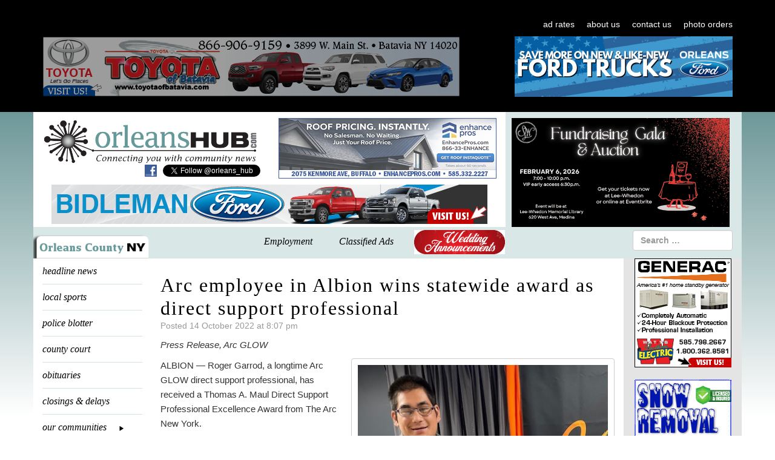

--- FILE ---
content_type: text/html; charset=UTF-8
request_url: https://orleanshub.com/arc-employee-in-albion-wins-statewide-award-as-direct-support-professional/
body_size: 42107
content:
<!DOCTYPE html>
<html dir="ltr" lang="en-US">

<head>
    <meta charset="UTF-8">
    <meta name="viewport" content="width=device-width, initial-scale=0">
    <meta http-equiv="X-UA-Compatible" content="IE=edge">
    <meta http-equiv="cache-control" content="max-age=0" />
    <meta http-equiv="cache-control" content="no-cache" />
    <meta http-equiv="expires" content="0" />
    <meta http-equiv="expires" content="Tue, 01 Jan 1980 1:00:00 GMT" />
    <meta http-equiv="pragma" content="no-cache" />

    

    <link rel="profile" href="https://gmpg.org/xfn/11">
    <link rel="pingback" href="https://orleanshub.com/xmlrpc.php">

    	<style>img:is([sizes="auto" i], [sizes^="auto," i]) { contain-intrinsic-size: 3000px 1500px }</style>
	
		<!-- All in One SEO 4.8.4.1 - aioseo.com -->
		<title>Arc employee in Albion wins statewide award as direct support professional | Orleans Hub</title>
	<meta name="description" content="Press Release, Arc GLOW ALBION — Roger Garrod, a longtime Arc GLOW direct support professional, has received a Thomas A. Maul Direct Support Professional Excellence Award from The Arc New York. The Albion resident has been an Arc team member since 2009 and currently works in the Academy Street Day Habilitation program. The Thomas A." />
	<meta name="robots" content="max-image-preview:large" />
	<meta name="author" content="No Author"/>
	<link rel="canonical" href="https://orleanshub.com/arc-employee-in-albion-wins-statewide-award-as-direct-support-professional/" />
	<meta name="generator" content="All in One SEO (AIOSEO) 4.8.4.1" />
		<script type="application/ld+json" class="aioseo-schema">
			{"@context":"https:\/\/schema.org","@graph":[{"@type":"Article","@id":"https:\/\/orleanshub.com\/arc-employee-in-albion-wins-statewide-award-as-direct-support-professional\/#article","name":"Arc employee in Albion wins statewide award as direct support professional | Orleans Hub","headline":"Arc employee in Albion wins statewide award as direct support professional","author":{"@id":"https:\/\/orleanshub.com\/author\/no-author\/#author"},"publisher":{"@id":"https:\/\/orleanshub.com\/#organization"},"image":{"@type":"ImageObject","url":"https:\/\/orleanshub.com\/wp-content\/uploads\/2022\/10\/101422_GLOWarc2.jpg","@id":"https:\/\/orleanshub.com\/arc-employee-in-albion-wins-statewide-award-as-direct-support-professional\/#articleImage","width":425,"height":524,"caption":"Photos courtesy of Arc GLOW: Matthew congratulates Arc GLOW Direct Support Professional Roger Garrod on winning a statewide award today."},"datePublished":"2022-10-14T20:07:16-04:00","dateModified":"2022-10-14T20:07:16-04:00","inLanguage":"en-US","mainEntityOfPage":{"@id":"https:\/\/orleanshub.com\/arc-employee-in-albion-wins-statewide-award-as-direct-support-professional\/#webpage"},"isPartOf":{"@id":"https:\/\/orleanshub.com\/arc-employee-in-albion-wins-statewide-award-as-direct-support-professional\/#webpage"},"articleSection":"headline news"},{"@type":"BreadcrumbList","@id":"https:\/\/orleanshub.com\/arc-employee-in-albion-wins-statewide-award-as-direct-support-professional\/#breadcrumblist","itemListElement":[{"@type":"ListItem","@id":"https:\/\/orleanshub.com#listItem","position":1,"name":"Home","item":"https:\/\/orleanshub.com","nextItem":{"@type":"ListItem","@id":"https:\/\/orleanshub.com\/headline-news\/#listItem","name":"headline news"}},{"@type":"ListItem","@id":"https:\/\/orleanshub.com\/headline-news\/#listItem","position":2,"name":"headline news","item":"https:\/\/orleanshub.com\/headline-news\/","nextItem":{"@type":"ListItem","@id":"https:\/\/orleanshub.com\/arc-employee-in-albion-wins-statewide-award-as-direct-support-professional\/#listItem","name":"Arc employee in Albion wins statewide award as direct support professional"},"previousItem":{"@type":"ListItem","@id":"https:\/\/orleanshub.com#listItem","name":"Home"}},{"@type":"ListItem","@id":"https:\/\/orleanshub.com\/arc-employee-in-albion-wins-statewide-award-as-direct-support-professional\/#listItem","position":3,"name":"Arc employee in Albion wins statewide award as direct support professional","previousItem":{"@type":"ListItem","@id":"https:\/\/orleanshub.com\/headline-news\/#listItem","name":"headline news"}}]},{"@type":"Organization","@id":"https:\/\/orleanshub.com\/#organization","name":"OrleansHub.com","url":"https:\/\/orleanshub.com\/","telephone":"+15855895641","logo":{"@type":"ImageObject","url":"https:\/\/orleanshub.com\/wp-content\/uploads\/2018\/07\/HubLogoTeal.png","@id":"https:\/\/orleanshub.com\/arc-employee-in-albion-wins-statewide-award-as-direct-support-professional\/#organizationLogo","width":160,"height":137,"caption":"Orleans Hub logo"},"image":{"@id":"https:\/\/orleanshub.com\/arc-employee-in-albion-wins-statewide-award-as-direct-support-professional\/#organizationLogo"}},{"@type":"Person","@id":"https:\/\/orleanshub.com\/author\/no-author\/#author","url":"https:\/\/orleanshub.com\/author\/no-author\/","name":"No Author","image":{"@type":"ImageObject","@id":"https:\/\/orleanshub.com\/arc-employee-in-albion-wins-statewide-award-as-direct-support-professional\/#authorImage","url":"https:\/\/secure.gravatar.com\/avatar\/b164d12a2382e40b5558169a6695adccc68897d58c23dc452a7bbd2dc2d9a80d?s=96&d=mm&r=g","width":96,"height":96,"caption":"No Author"}},{"@type":"WebPage","@id":"https:\/\/orleanshub.com\/arc-employee-in-albion-wins-statewide-award-as-direct-support-professional\/#webpage","url":"https:\/\/orleanshub.com\/arc-employee-in-albion-wins-statewide-award-as-direct-support-professional\/","name":"Arc employee in Albion wins statewide award as direct support professional | Orleans Hub","description":"Press Release, Arc GLOW ALBION \u2014 Roger Garrod, a longtime Arc GLOW direct support professional, has received a Thomas A. Maul Direct Support Professional Excellence Award from The Arc New York. The Albion resident has been an Arc team member since 2009 and currently works in the Academy Street Day Habilitation program. The Thomas A.","inLanguage":"en-US","isPartOf":{"@id":"https:\/\/orleanshub.com\/#website"},"breadcrumb":{"@id":"https:\/\/orleanshub.com\/arc-employee-in-albion-wins-statewide-award-as-direct-support-professional\/#breadcrumblist"},"author":{"@id":"https:\/\/orleanshub.com\/author\/no-author\/#author"},"creator":{"@id":"https:\/\/orleanshub.com\/author\/no-author\/#author"},"datePublished":"2022-10-14T20:07:16-04:00","dateModified":"2022-10-14T20:07:16-04:00"},{"@type":"WebSite","@id":"https:\/\/orleanshub.com\/#website","url":"https:\/\/orleanshub.com\/","name":"Orleans Hub","inLanguage":"en-US","publisher":{"@id":"https:\/\/orleanshub.com\/#organization"}}]}
		</script>
		<!-- All in One SEO -->

<link rel='dns-prefetch' href='//ajax.aspnetcdn.com' />
<link rel='dns-prefetch' href='//fonts.googleapis.com' />
<link rel="alternate" type="application/rss+xml" title="Orleans Hub &raquo; Feed" href="https://orleanshub.com/feed/" />
<link rel="alternate" type="application/rss+xml" title="Orleans Hub &raquo; Comments Feed" href="https://orleanshub.com/comments/feed/" />
<script type="text/javascript">
/* <![CDATA[ */
window._wpemojiSettings = {"baseUrl":"https:\/\/s.w.org\/images\/core\/emoji\/15.1.0\/72x72\/","ext":".png","svgUrl":"https:\/\/s.w.org\/images\/core\/emoji\/15.1.0\/svg\/","svgExt":".svg","source":{"concatemoji":"https:\/\/orleanshub.com\/wp-includes\/js\/wp-emoji-release.min.js?ver=6.8.1"}};
/*! This file is auto-generated */
!function(i,n){var o,s,e;function c(e){try{var t={supportTests:e,timestamp:(new Date).valueOf()};sessionStorage.setItem(o,JSON.stringify(t))}catch(e){}}function p(e,t,n){e.clearRect(0,0,e.canvas.width,e.canvas.height),e.fillText(t,0,0);var t=new Uint32Array(e.getImageData(0,0,e.canvas.width,e.canvas.height).data),r=(e.clearRect(0,0,e.canvas.width,e.canvas.height),e.fillText(n,0,0),new Uint32Array(e.getImageData(0,0,e.canvas.width,e.canvas.height).data));return t.every(function(e,t){return e===r[t]})}function u(e,t,n){switch(t){case"flag":return n(e,"\ud83c\udff3\ufe0f\u200d\u26a7\ufe0f","\ud83c\udff3\ufe0f\u200b\u26a7\ufe0f")?!1:!n(e,"\ud83c\uddfa\ud83c\uddf3","\ud83c\uddfa\u200b\ud83c\uddf3")&&!n(e,"\ud83c\udff4\udb40\udc67\udb40\udc62\udb40\udc65\udb40\udc6e\udb40\udc67\udb40\udc7f","\ud83c\udff4\u200b\udb40\udc67\u200b\udb40\udc62\u200b\udb40\udc65\u200b\udb40\udc6e\u200b\udb40\udc67\u200b\udb40\udc7f");case"emoji":return!n(e,"\ud83d\udc26\u200d\ud83d\udd25","\ud83d\udc26\u200b\ud83d\udd25")}return!1}function f(e,t,n){var r="undefined"!=typeof WorkerGlobalScope&&self instanceof WorkerGlobalScope?new OffscreenCanvas(300,150):i.createElement("canvas"),a=r.getContext("2d",{willReadFrequently:!0}),o=(a.textBaseline="top",a.font="600 32px Arial",{});return e.forEach(function(e){o[e]=t(a,e,n)}),o}function t(e){var t=i.createElement("script");t.src=e,t.defer=!0,i.head.appendChild(t)}"undefined"!=typeof Promise&&(o="wpEmojiSettingsSupports",s=["flag","emoji"],n.supports={everything:!0,everythingExceptFlag:!0},e=new Promise(function(e){i.addEventListener("DOMContentLoaded",e,{once:!0})}),new Promise(function(t){var n=function(){try{var e=JSON.parse(sessionStorage.getItem(o));if("object"==typeof e&&"number"==typeof e.timestamp&&(new Date).valueOf()<e.timestamp+604800&&"object"==typeof e.supportTests)return e.supportTests}catch(e){}return null}();if(!n){if("undefined"!=typeof Worker&&"undefined"!=typeof OffscreenCanvas&&"undefined"!=typeof URL&&URL.createObjectURL&&"undefined"!=typeof Blob)try{var e="postMessage("+f.toString()+"("+[JSON.stringify(s),u.toString(),p.toString()].join(",")+"));",r=new Blob([e],{type:"text/javascript"}),a=new Worker(URL.createObjectURL(r),{name:"wpTestEmojiSupports"});return void(a.onmessage=function(e){c(n=e.data),a.terminate(),t(n)})}catch(e){}c(n=f(s,u,p))}t(n)}).then(function(e){for(var t in e)n.supports[t]=e[t],n.supports.everything=n.supports.everything&&n.supports[t],"flag"!==t&&(n.supports.everythingExceptFlag=n.supports.everythingExceptFlag&&n.supports[t]);n.supports.everythingExceptFlag=n.supports.everythingExceptFlag&&!n.supports.flag,n.DOMReady=!1,n.readyCallback=function(){n.DOMReady=!0}}).then(function(){return e}).then(function(){var e;n.supports.everything||(n.readyCallback(),(e=n.source||{}).concatemoji?t(e.concatemoji):e.wpemoji&&e.twemoji&&(t(e.twemoji),t(e.wpemoji)))}))}((window,document),window._wpemojiSettings);
/* ]]> */
</script>
<link rel='stylesheet' id='givewp-campaign-blocks-fonts-css' href='https://fonts.googleapis.com/css2?family=Inter%3Awght%40400%3B500%3B600%3B700&#038;display=swap&#038;ver=6.8.1' type='text/css' media='all' />
<style id='wp-emoji-styles-inline-css' type='text/css'>

	img.wp-smiley, img.emoji {
		display: inline !important;
		border: none !important;
		box-shadow: none !important;
		height: 1em !important;
		width: 1em !important;
		margin: 0 0.07em !important;
		vertical-align: -0.1em !important;
		background: none !important;
		padding: 0 !important;
	}
</style>
<link rel='stylesheet' id='wp-block-library-css' href='https://orleanshub.com/wp-includes/css/dist/block-library/style.min.css?ver=6.8.1' type='text/css' media='all' />
<style id='classic-theme-styles-inline-css' type='text/css'>
/*! This file is auto-generated */
.wp-block-button__link{color:#fff;background-color:#32373c;border-radius:9999px;box-shadow:none;text-decoration:none;padding:calc(.667em + 2px) calc(1.333em + 2px);font-size:1.125em}.wp-block-file__button{background:#32373c;color:#fff;text-decoration:none}
</style>
<style id='givewp-campaign-comments-block-style-inline-css' type='text/css'>
.givewp-campaign-comment-block-card{display:flex;gap:var(--givewp-spacing-3);padding:var(--givewp-spacing-4) 0}.givewp-campaign-comment-block-card__avatar{align-items:center;border-radius:50%;display:flex;height:40px;justify-content:center;width:40px}.givewp-campaign-comment-block-card__avatar img{align-items:center;border-radius:50%;display:flex;height:auto;justify-content:center;min-width:40px;width:100%}.givewp-campaign-comment-block-card__donor-name{color:var(--givewp-neutral-700);font-size:1rem;font-weight:600;line-height:1.5;margin:0;text-align:left}.givewp-campaign-comment-block-card__details{align-items:center;color:var(--givewp-neutral-400);display:flex;font-size:.875rem;font-weight:500;gap:var(--givewp-spacing-2);height:auto;line-height:1.43;margin:2px 0 var(--givewp-spacing-3) 0;text-align:left}.givewp-campaign-comment-block-card__comment{color:var(--givewp-neutral-700);font-size:1rem;line-height:1.5;margin:0;text-align:left}.givewp-campaign-comment-block-card__read-more{background:none;border:none;color:var(--givewp-blue-500);cursor:pointer;font-size:.875rem;line-height:1.43;outline:none;padding:0}
.givewp-campaign-comments-block-empty-state{align-items:center;background-color:var(--givewp-shades-white);border:1px solid var(--givewp-neutral-50);border-radius:.5rem;display:flex;flex-direction:column;justify-content:center;padding:var(--givewp-spacing-6)}.givewp-campaign-comments-block-empty-state__details{align-items:center;display:flex;flex-direction:column;gap:var(--givewp-spacing-1);justify-content:center;margin:.875rem 0}.givewp-campaign-comments-block-empty-state__title{color:var(--givewp-neutral-700);font-size:1rem;font-weight:500;margin:0}.givewp-campaign-comments-block-empty-state__description{color:var(--givewp-neutral-700);font-size:.875rem;line-height:1.43;margin:0}
.givewp-campaign-comment-block{background-color:var(--givewp-shades-white);display:flex;flex-direction:column;gap:var(--givewp-spacing-2);padding:var(--givewp-spacing-6) 0}.givewp-campaign-comment-block__title{color:var(--givewp-neutral-900);font-size:18px;font-weight:600;line-height:1.56;margin:0;text-align:left}.givewp-campaign-comment-block__cta{align-items:center;background-color:var(--givewp-neutral-50);border-radius:4px;color:var(--giewp-neutral-500);display:flex;font-size:14px;font-weight:600;gap:8px;height:36px;line-height:1.43;margin:0;padding:var(--givewp-spacing-2) var(--givewp-spacing-4);text-align:left}

</style>
<style id='givewp-campaign-cover-block-style-inline-css' type='text/css'>
.givewp-campaign-selector{border:1px solid #e5e7eb;border-radius:5px;box-shadow:0 2px 4px 0 rgba(0,0,0,.05);display:flex;flex-direction:column;gap:20px;padding:40px 24px}.givewp-campaign-selector__label{padding-bottom:16px}.givewp-campaign-selector__select input[type=text]:focus{border-color:transparent;box-shadow:0 0 0 1px transparent;outline:2px solid transparent}.givewp-campaign-selector__logo{align-self:center}.givewp-campaign-selector__open{background:#2271b1;border:none;border-radius:5px;color:#fff;cursor:pointer;padding:.5rem 1rem}.givewp-campaign-selector__submit{background-color:#27ae60;border:0;border-radius:5px;color:#fff;font-weight:700;outline:none;padding:1rem;text-align:center;transition:.2s;width:100%}.givewp-campaign-selector__submit:disabled{background-color:#f3f4f6;color:#9ca0af}.givewp-campaign-selector__submit:hover:not(:disabled){cursor:pointer;filter:brightness(1.2)}
.givewp-campaign-cover-block__button{align-items:center;border:1px solid #2271b1;border-radius:2px;color:#2271b1;display:flex;justify-content:center;margin-bottom:.5rem;min-height:32px;width:100%}.givewp-campaign-cover-block__image{border-radius:2px;display:flex;flex-grow:1;margin-bottom:.5rem;max-height:4.44rem;-o-object-fit:cover;object-fit:cover;width:100%}.givewp-campaign-cover-block__help-text{color:#4b5563;font-size:.75rem;font-stretch:normal;font-style:normal;font-weight:400;letter-spacing:normal;line-height:1.4;text-align:left}.givewp-campaign-cover-block__edit-campaign-link{align-items:center;display:inline-flex;font-size:.75rem;font-stretch:normal;font-style:normal;font-weight:400;gap:.125rem;line-height:1.4}.givewp-campaign-cover-block__edit-campaign-link svg{fill:currentColor;height:1.25rem;width:1.25rem}.givewp-campaign-cover-block-preview__image{align-items:center;display:flex;height:100%;justify-content:center;width:100%}

</style>
<style id='givewp-campaign-donations-style-inline-css' type='text/css'>
.givewp-campaign-donations-block{padding:1.5rem 0}.givewp-campaign-donations-block *{font-family:Inter,sans-serif}.givewp-campaign-donations-block .givewp-campaign-donations-block__header{align-items:center;display:flex;justify-content:space-between;margin-bottom:.5rem}.givewp-campaign-donations-block .givewp-campaign-donations-block__title{color:var(--givewp-neutral-900);font-size:1.125rem;font-weight:600;line-height:1.56;margin:0}.givewp-campaign-donations-block .givewp-campaign-donations-block__donations{display:grid;gap:.5rem;margin:0;padding:0}.givewp-campaign-donations-block .givewp-campaign-donations-block__donation,.givewp-campaign-donations-block .givewp-campaign-donations-block__empty-state{background-color:var(--givewp-shades-white);border:1px solid var(--givewp-neutral-50);border-radius:.5rem;display:flex;padding:1rem}.givewp-campaign-donations-block .givewp-campaign-donations-block__donation{align-items:center;gap:.75rem}.givewp-campaign-donations-block .givewp-campaign-donations-block__donation-icon{align-items:center;display:flex}.givewp-campaign-donations-block .givewp-campaign-donations-block__donation-icon img{border-radius:100%;height:2.5rem;-o-object-fit:cover;object-fit:cover;width:2.5rem}.givewp-campaign-donations-block .givewp-campaign-donations-block__donation-info{display:flex;flex-direction:column;justify-content:center;row-gap:.25rem}.givewp-campaign-donations-block .givewp-campaign-donations-block__donation-description{color:var(--givewp-neutral-500);font-size:1rem;font-weight:500;line-height:1.5;margin:0}.givewp-campaign-donations-block .givewp-campaign-donations-block__donation-description strong{color:var(--givewp-neutral-700);font-weight:600}.givewp-campaign-donations-block .givewp-campaign-donations-block__donation-date{align-items:center;color:var(--givewp-neutral-400);display:flex;font-size:.875rem;font-weight:500;line-height:1.43}.givewp-campaign-donations-block .givewp-campaign-donations-block__donation-ribbon{align-items:center;border-radius:100%;color:#1f2937;display:flex;height:1.25rem;justify-content:center;margin-left:auto;width:1.25rem}.givewp-campaign-donations-block .givewp-campaign-donations-block__donation-ribbon[data-position="1"]{background-color:gold}.givewp-campaign-donations-block .givewp-campaign-donations-block__donation-ribbon[data-position="2"]{background-color:silver}.givewp-campaign-donations-block .givewp-campaign-donations-block__donation-ribbon[data-position="3"]{background-color:#cd7f32;color:#fffaf2}.givewp-campaign-donations-block .givewp-campaign-donations-block__donation-amount{color:var(--givewp-neutral-700);font-size:1.125rem;font-weight:600;line-height:1.56;margin-left:auto}.givewp-campaign-donations-block .givewp-campaign-donations-block__footer{display:flex;justify-content:center;margin-top:.5rem}.givewp-campaign-donations-block .givewp-campaign-donations-block__donate-button button.givewp-donation-form-modal__open,.givewp-campaign-donations-block .givewp-campaign-donations-block__empty-button button.givewp-donation-form-modal__open,.givewp-campaign-donations-block .givewp-campaign-donations-block__load-more-button{background:none;border:1px solid var(--givewp-primary-color);border-radius:.5rem;color:var(--givewp-primary-color)!important;font-size:.875rem;font-weight:600;line-height:1.43;padding:.25rem 1rem!important}.givewp-campaign-donations-block .givewp-campaign-donations-block__donate-button button.givewp-donation-form-modal__open:hover,.givewp-campaign-donations-block .givewp-campaign-donations-block__empty-button button.givewp-donation-form-modal__open:hover,.givewp-campaign-donations-block .givewp-campaign-donations-block__load-more-button:hover{background:var(--givewp-primary-color);color:var(--givewp-shades-white)!important}.givewp-campaign-donations-block .givewp-campaign-donations-block__empty-state{align-items:center;flex-direction:column;padding:1.5rem}.givewp-campaign-donations-block .givewp-campaign-donations-block__empty-description,.givewp-campaign-donations-block .givewp-campaign-donations-block__empty-title{color:var(--givewp-neutral-700);margin:0}.givewp-campaign-donations-block .givewp-campaign-donations-block__empty-title{font-size:1rem;font-weight:500;line-height:1.5}.givewp-campaign-donations-block .givewp-campaign-donations-block__empty-description{font-size:.875rem;line-height:1.43;margin-top:.25rem}.givewp-campaign-donations-block .givewp-campaign-donations-block__empty-icon{color:var(--givewp-secondary-color);margin-bottom:.875rem;order:-1}.givewp-campaign-donations-block .givewp-campaign-donations-block__empty-button{margin-top:.875rem}.givewp-campaign-donations-block .givewp-campaign-donations-block__empty-button button.givewp-donation-form-modal__open{border-radius:.25rem;padding:.5rem 1rem!important}

</style>
<link rel='stylesheet' id='givewp-campaign-donors-style-css' href='https://orleanshub.com/wp-content/plugins/give/build/campaignDonorsBlockApp.css?ver=1.0.0' type='text/css' media='all' />
<style id='givewp-campaign-form-style-inline-css' type='text/css'>
.givewp-donation-form-modal{outline:none;overflow-y:scroll;padding:1rem;width:100%}.givewp-donation-form-modal[data-entering=true]{animation:modal-fade .3s,modal-zoom .6s}@keyframes modal-fade{0%{opacity:0}to{opacity:1}}@keyframes modal-zoom{0%{transform:scale(.8)}to{transform:scale(1)}}.givewp-donation-form-modal__overlay{align-items:center;background:rgba(0,0,0,.7);display:flex;flex-direction:column;height:var(--visual-viewport-height);justify-content:center;left:0;position:fixed;top:0;width:100vw;z-index:100}.givewp-donation-form-modal__overlay[data-loading=true]{display:none}.givewp-donation-form-modal__overlay[data-entering=true]{animation:modal-fade .3s}.givewp-donation-form-modal__overlay[data-exiting=true]{animation:modal-fade .15s ease-in reverse}.givewp-donation-form-modal__open__spinner{left:50%;line-height:1;position:absolute;top:50%;transform:translate(-50%,-50%);z-index:100}.givewp-donation-form-modal__open{position:relative}.givewp-donation-form-modal__close{background:#e7e8ed;border:1px solid transparent;border-radius:50%;cursor:pointer;display:flex;padding:.75rem;position:fixed;right:25px;top:25px;transition:.2s;width:-moz-fit-content;width:fit-content;z-index:999}.givewp-donation-form-modal__close svg{height:1rem;width:1rem}.givewp-donation-form-modal__close:active,.givewp-donation-form-modal__close:focus,.givewp-donation-form-modal__close:hover{background-color:#caccd7;border:1px solid #caccd7}.admin-bar .givewp-donation-form-modal{margin-top:32px}.admin-bar .givewp-donation-form-modal__close{top:57px}
.givewp-entity-selector{border:1px solid #e5e7eb;border-radius:5px;box-shadow:0 2px 4px 0 rgba(0,0,0,.05);display:flex;flex-direction:column;gap:20px;padding:40px 24px}.givewp-entity-selector__label{padding-bottom:16px}.givewp-entity-selector__select input[type=text]:focus{border-color:transparent;box-shadow:0 0 0 1px transparent;outline:2px solid transparent}.givewp-entity-selector__logo{align-self:center}.givewp-entity-selector__open{background:#2271b1;border:none;border-radius:5px;color:#fff;cursor:pointer;padding:.5rem 1rem}.givewp-entity-selector__submit{background-color:#27ae60;border:0;border-radius:5px;color:#fff;font-weight:700;outline:none;padding:1rem;text-align:center;transition:.2s;width:100%}.givewp-entity-selector__submit:disabled{background-color:#f3f4f6;color:#9ca0af}.givewp-entity-selector__submit:hover:not(:disabled){cursor:pointer;filter:brightness(1.2)}
.givewp-campaign-selector{border:1px solid #e5e7eb;border-radius:5px;box-shadow:0 2px 4px 0 rgba(0,0,0,.05);display:flex;flex-direction:column;gap:20px;padding:40px 24px}.givewp-campaign-selector__label{padding-bottom:16px}.givewp-campaign-selector__select input[type=text]:focus{border-color:transparent;box-shadow:0 0 0 1px transparent;outline:2px solid transparent}.givewp-campaign-selector__logo{align-self:center}.givewp-campaign-selector__open{background:#2271b1;border:none;border-radius:5px;color:#fff;cursor:pointer;padding:.5rem 1rem}.givewp-campaign-selector__submit{background-color:#27ae60;border:0;border-radius:5px;color:#fff;font-weight:700;outline:none;padding:1rem;text-align:center;transition:.2s;width:100%}.givewp-campaign-selector__submit:disabled{background-color:#f3f4f6;color:#9ca0af}.givewp-campaign-selector__submit:hover:not(:disabled){cursor:pointer;filter:brightness(1.2)}
.givewp-donation-form-link,.givewp-donation-form-modal__open{background:var(--givewp-primary-color,#2271b1);border:none;border-radius:5px;color:var(--givewp-secondary-color,#fff)!important;cursor:pointer;font-family:-apple-system,BlinkMacSystemFont,Segoe UI,Roboto,Oxygen-Sans,Ubuntu,Cantarell,Helvetica Neue,sans-serif;font-size:1rem;font-weight:500!important;padding:.75rem 1.25rem!important;text-decoration:none!important;width:100%}.components-input-control__label{width:100%}.wp-block-givewp-campaign-form{position:relative}.wp-block-givewp-campaign-form form[id*=give-form] #give-gateway-radio-list>li input[type=radio]{display:inline-block}.wp-block-givewp-campaign-form iframe{pointer-events:none;width:100%!important}.give-change-donation-form-btn svg{margin-top:3px}.givewp-default-form-toggle{margin-top:var(--givewp-spacing-4)}

</style>
<style id='givewp-campaign-goal-style-inline-css' type='text/css'>
.givewp-campaign-goal{display:flex;flex-direction:column;gap:.5rem;padding-bottom:1rem}.givewp-campaign-goal__container{display:flex;flex-direction:row;justify-content:space-between}.givewp-campaign-goal__container-item{display:flex;flex-direction:column;gap:.2rem}.givewp-campaign-goal__container-item span{color:var(--givewp-neutral-500);font-size:12px;font-weight:600;letter-spacing:.48px;line-height:1.5;text-transform:uppercase}.givewp-campaign-goal__container-item strong{color:var(--givewp-neutral-900);font-size:20px;font-weight:600;line-height:1.6}.givewp-campaign-goal__progress-bar{display:flex}.givewp-campaign-goal__progress-bar-container{background-color:#f2f2f2;border-radius:14px;box-shadow:inset 0 1px 4px 0 rgba(0,0,0,.09);display:flex;flex-grow:1;height:8px}.givewp-campaign-goal__progress-bar-progress{background:var(--givewp-secondary-color,#2d802f);border-radius:14px;box-shadow:inset 0 1px 4px 0 rgba(0,0,0,.09);display:flex;height:8px}

</style>
<style id='givewp-campaign-stats-block-style-inline-css' type='text/css'>
.givewp-campaign-stats-block span{color:var(--givewp-neutral-500);display:block;font-size:12px;font-weight:600;letter-spacing:.48px;line-height:1.5;margin-bottom:2px;text-align:left;text-transform:uppercase}.givewp-campaign-stats-block strong{color:var(--givewp-neutral-900);font-size:20px;font-weight:600;letter-spacing:normal;line-height:1.6}

</style>
<style id='givewp-campaign-donate-button-style-inline-css' type='text/css'>
.givewp-campaign-donate-button-block .givewp-donation-form-modal__open,.wp-block-givewp-campaign-donate-button .givewp-donation-form-modal__open{line-height:1.5;transition:all .2s ease;width:100%}.givewp-campaign-donate-button-block .givewp-donation-form-modal__open:hover,.wp-block-givewp-campaign-donate-button .givewp-donation-form-modal__open:hover{background-color:color-mix(in srgb,var(--givewp-primary-color),#000 20%)}.givewp-donation-form-link,.givewp-donation-form-modal__open{background:var(--givewp-primary-color,#2271b1);border:none;border-radius:5px;color:var(--givewp-secondary-color,#fff);cursor:pointer;font-family:-apple-system,BlinkMacSystemFont,Segoe UI,Roboto,Oxygen-Sans,Ubuntu,Cantarell,Helvetica Neue,sans-serif;font-size:1rem;font-weight:500!important;padding:.75rem 1.25rem!important;text-decoration:none!important;width:100%}.components-input-control__label{width:100%}.wp-block-givewp-campaign-form{position:relative}.wp-block-givewp-campaign-form form[id*=give-form] #give-gateway-radio-list>li input[type=radio]{display:inline-block}.wp-block-givewp-campaign-form iframe{pointer-events:none;width:100%!important}.give-change-donation-form-btn svg{margin-top:3px}.givewp-default-form-toggle{margin-top:var(--givewp-spacing-4)}

</style>
<style id='global-styles-inline-css' type='text/css'>
:root{--wp--preset--aspect-ratio--square: 1;--wp--preset--aspect-ratio--4-3: 4/3;--wp--preset--aspect-ratio--3-4: 3/4;--wp--preset--aspect-ratio--3-2: 3/2;--wp--preset--aspect-ratio--2-3: 2/3;--wp--preset--aspect-ratio--16-9: 16/9;--wp--preset--aspect-ratio--9-16: 9/16;--wp--preset--color--black: #000000;--wp--preset--color--cyan-bluish-gray: #abb8c3;--wp--preset--color--white: #ffffff;--wp--preset--color--pale-pink: #f78da7;--wp--preset--color--vivid-red: #cf2e2e;--wp--preset--color--luminous-vivid-orange: #ff6900;--wp--preset--color--luminous-vivid-amber: #fcb900;--wp--preset--color--light-green-cyan: #7bdcb5;--wp--preset--color--vivid-green-cyan: #00d084;--wp--preset--color--pale-cyan-blue: #8ed1fc;--wp--preset--color--vivid-cyan-blue: #0693e3;--wp--preset--color--vivid-purple: #9b51e0;--wp--preset--gradient--vivid-cyan-blue-to-vivid-purple: linear-gradient(135deg,rgba(6,147,227,1) 0%,rgb(155,81,224) 100%);--wp--preset--gradient--light-green-cyan-to-vivid-green-cyan: linear-gradient(135deg,rgb(122,220,180) 0%,rgb(0,208,130) 100%);--wp--preset--gradient--luminous-vivid-amber-to-luminous-vivid-orange: linear-gradient(135deg,rgba(252,185,0,1) 0%,rgba(255,105,0,1) 100%);--wp--preset--gradient--luminous-vivid-orange-to-vivid-red: linear-gradient(135deg,rgba(255,105,0,1) 0%,rgb(207,46,46) 100%);--wp--preset--gradient--very-light-gray-to-cyan-bluish-gray: linear-gradient(135deg,rgb(238,238,238) 0%,rgb(169,184,195) 100%);--wp--preset--gradient--cool-to-warm-spectrum: linear-gradient(135deg,rgb(74,234,220) 0%,rgb(151,120,209) 20%,rgb(207,42,186) 40%,rgb(238,44,130) 60%,rgb(251,105,98) 80%,rgb(254,248,76) 100%);--wp--preset--gradient--blush-light-purple: linear-gradient(135deg,rgb(255,206,236) 0%,rgb(152,150,240) 100%);--wp--preset--gradient--blush-bordeaux: linear-gradient(135deg,rgb(254,205,165) 0%,rgb(254,45,45) 50%,rgb(107,0,62) 100%);--wp--preset--gradient--luminous-dusk: linear-gradient(135deg,rgb(255,203,112) 0%,rgb(199,81,192) 50%,rgb(65,88,208) 100%);--wp--preset--gradient--pale-ocean: linear-gradient(135deg,rgb(255,245,203) 0%,rgb(182,227,212) 50%,rgb(51,167,181) 100%);--wp--preset--gradient--electric-grass: linear-gradient(135deg,rgb(202,248,128) 0%,rgb(113,206,126) 100%);--wp--preset--gradient--midnight: linear-gradient(135deg,rgb(2,3,129) 0%,rgb(40,116,252) 100%);--wp--preset--font-size--small: 13px;--wp--preset--font-size--medium: 20px;--wp--preset--font-size--large: 36px;--wp--preset--font-size--x-large: 42px;--wp--preset--spacing--20: 0.44rem;--wp--preset--spacing--30: 0.67rem;--wp--preset--spacing--40: 1rem;--wp--preset--spacing--50: 1.5rem;--wp--preset--spacing--60: 2.25rem;--wp--preset--spacing--70: 3.38rem;--wp--preset--spacing--80: 5.06rem;--wp--preset--shadow--natural: 6px 6px 9px rgba(0, 0, 0, 0.2);--wp--preset--shadow--deep: 12px 12px 50px rgba(0, 0, 0, 0.4);--wp--preset--shadow--sharp: 6px 6px 0px rgba(0, 0, 0, 0.2);--wp--preset--shadow--outlined: 6px 6px 0px -3px rgba(255, 255, 255, 1), 6px 6px rgba(0, 0, 0, 1);--wp--preset--shadow--crisp: 6px 6px 0px rgba(0, 0, 0, 1);}:where(.is-layout-flex){gap: 0.5em;}:where(.is-layout-grid){gap: 0.5em;}body .is-layout-flex{display: flex;}.is-layout-flex{flex-wrap: wrap;align-items: center;}.is-layout-flex > :is(*, div){margin: 0;}body .is-layout-grid{display: grid;}.is-layout-grid > :is(*, div){margin: 0;}:where(.wp-block-columns.is-layout-flex){gap: 2em;}:where(.wp-block-columns.is-layout-grid){gap: 2em;}:where(.wp-block-post-template.is-layout-flex){gap: 1.25em;}:where(.wp-block-post-template.is-layout-grid){gap: 1.25em;}.has-black-color{color: var(--wp--preset--color--black) !important;}.has-cyan-bluish-gray-color{color: var(--wp--preset--color--cyan-bluish-gray) !important;}.has-white-color{color: var(--wp--preset--color--white) !important;}.has-pale-pink-color{color: var(--wp--preset--color--pale-pink) !important;}.has-vivid-red-color{color: var(--wp--preset--color--vivid-red) !important;}.has-luminous-vivid-orange-color{color: var(--wp--preset--color--luminous-vivid-orange) !important;}.has-luminous-vivid-amber-color{color: var(--wp--preset--color--luminous-vivid-amber) !important;}.has-light-green-cyan-color{color: var(--wp--preset--color--light-green-cyan) !important;}.has-vivid-green-cyan-color{color: var(--wp--preset--color--vivid-green-cyan) !important;}.has-pale-cyan-blue-color{color: var(--wp--preset--color--pale-cyan-blue) !important;}.has-vivid-cyan-blue-color{color: var(--wp--preset--color--vivid-cyan-blue) !important;}.has-vivid-purple-color{color: var(--wp--preset--color--vivid-purple) !important;}.has-black-background-color{background-color: var(--wp--preset--color--black) !important;}.has-cyan-bluish-gray-background-color{background-color: var(--wp--preset--color--cyan-bluish-gray) !important;}.has-white-background-color{background-color: var(--wp--preset--color--white) !important;}.has-pale-pink-background-color{background-color: var(--wp--preset--color--pale-pink) !important;}.has-vivid-red-background-color{background-color: var(--wp--preset--color--vivid-red) !important;}.has-luminous-vivid-orange-background-color{background-color: var(--wp--preset--color--luminous-vivid-orange) !important;}.has-luminous-vivid-amber-background-color{background-color: var(--wp--preset--color--luminous-vivid-amber) !important;}.has-light-green-cyan-background-color{background-color: var(--wp--preset--color--light-green-cyan) !important;}.has-vivid-green-cyan-background-color{background-color: var(--wp--preset--color--vivid-green-cyan) !important;}.has-pale-cyan-blue-background-color{background-color: var(--wp--preset--color--pale-cyan-blue) !important;}.has-vivid-cyan-blue-background-color{background-color: var(--wp--preset--color--vivid-cyan-blue) !important;}.has-vivid-purple-background-color{background-color: var(--wp--preset--color--vivid-purple) !important;}.has-black-border-color{border-color: var(--wp--preset--color--black) !important;}.has-cyan-bluish-gray-border-color{border-color: var(--wp--preset--color--cyan-bluish-gray) !important;}.has-white-border-color{border-color: var(--wp--preset--color--white) !important;}.has-pale-pink-border-color{border-color: var(--wp--preset--color--pale-pink) !important;}.has-vivid-red-border-color{border-color: var(--wp--preset--color--vivid-red) !important;}.has-luminous-vivid-orange-border-color{border-color: var(--wp--preset--color--luminous-vivid-orange) !important;}.has-luminous-vivid-amber-border-color{border-color: var(--wp--preset--color--luminous-vivid-amber) !important;}.has-light-green-cyan-border-color{border-color: var(--wp--preset--color--light-green-cyan) !important;}.has-vivid-green-cyan-border-color{border-color: var(--wp--preset--color--vivid-green-cyan) !important;}.has-pale-cyan-blue-border-color{border-color: var(--wp--preset--color--pale-cyan-blue) !important;}.has-vivid-cyan-blue-border-color{border-color: var(--wp--preset--color--vivid-cyan-blue) !important;}.has-vivid-purple-border-color{border-color: var(--wp--preset--color--vivid-purple) !important;}.has-vivid-cyan-blue-to-vivid-purple-gradient-background{background: var(--wp--preset--gradient--vivid-cyan-blue-to-vivid-purple) !important;}.has-light-green-cyan-to-vivid-green-cyan-gradient-background{background: var(--wp--preset--gradient--light-green-cyan-to-vivid-green-cyan) !important;}.has-luminous-vivid-amber-to-luminous-vivid-orange-gradient-background{background: var(--wp--preset--gradient--luminous-vivid-amber-to-luminous-vivid-orange) !important;}.has-luminous-vivid-orange-to-vivid-red-gradient-background{background: var(--wp--preset--gradient--luminous-vivid-orange-to-vivid-red) !important;}.has-very-light-gray-to-cyan-bluish-gray-gradient-background{background: var(--wp--preset--gradient--very-light-gray-to-cyan-bluish-gray) !important;}.has-cool-to-warm-spectrum-gradient-background{background: var(--wp--preset--gradient--cool-to-warm-spectrum) !important;}.has-blush-light-purple-gradient-background{background: var(--wp--preset--gradient--blush-light-purple) !important;}.has-blush-bordeaux-gradient-background{background: var(--wp--preset--gradient--blush-bordeaux) !important;}.has-luminous-dusk-gradient-background{background: var(--wp--preset--gradient--luminous-dusk) !important;}.has-pale-ocean-gradient-background{background: var(--wp--preset--gradient--pale-ocean) !important;}.has-electric-grass-gradient-background{background: var(--wp--preset--gradient--electric-grass) !important;}.has-midnight-gradient-background{background: var(--wp--preset--gradient--midnight) !important;}.has-small-font-size{font-size: var(--wp--preset--font-size--small) !important;}.has-medium-font-size{font-size: var(--wp--preset--font-size--medium) !important;}.has-large-font-size{font-size: var(--wp--preset--font-size--large) !important;}.has-x-large-font-size{font-size: var(--wp--preset--font-size--x-large) !important;}
:where(.wp-block-post-template.is-layout-flex){gap: 1.25em;}:where(.wp-block-post-template.is-layout-grid){gap: 1.25em;}
:where(.wp-block-columns.is-layout-flex){gap: 2em;}:where(.wp-block-columns.is-layout-grid){gap: 2em;}
:root :where(.wp-block-pullquote){font-size: 1.5em;line-height: 1.6;}
</style>
<link rel='stylesheet' id='contact-form-7-css' href='https://orleanshub.com/wp-content/plugins/contact-form-7/includes/css/styles.css?ver=6.1' type='text/css' media='all' />
<link rel='stylesheet' id='woocommerce-layout-css' href='https://orleanshub.com/wp-content/plugins/woocommerce/assets/css/woocommerce-layout.css?ver=10.1.2' type='text/css' media='all' />
<link rel='stylesheet' id='woocommerce-smallscreen-css' href='https://orleanshub.com/wp-content/plugins/woocommerce/assets/css/woocommerce-smallscreen.css?ver=10.1.2' type='text/css' media='only screen and (max-width: 768px)' />
<link rel='stylesheet' id='woocommerce-general-css' href='https://orleanshub.com/wp-content/plugins/woocommerce/assets/css/woocommerce.css?ver=10.1.2' type='text/css' media='all' />
<style id='woocommerce-inline-inline-css' type='text/css'>
.woocommerce form .form-row .required { visibility: visible; }
</style>
<link rel='stylesheet' id='give-styles-css' href='https://orleanshub.com/wp-content/plugins/give/build/assets/dist/css/give.css?ver=4.4.0' type='text/css' media='all' />
<link rel='stylesheet' id='give-donation-summary-style-frontend-css' href='https://orleanshub.com/wp-content/plugins/give/build/assets/dist/css/give-donation-summary.css?ver=4.4.0' type='text/css' media='all' />
<link rel='stylesheet' id='givewp-design-system-foundation-css' href='https://orleanshub.com/wp-content/plugins/give/build/assets/dist/css/design-system/foundation.css?ver=1.2.0' type='text/css' media='all' />
<link rel='stylesheet' id='give-authorize-css-css' href='https://orleanshub.com/wp-content/plugins/give-authorize-net/assets/css/give-authorize.css?ver=3.0.1' type='text/css' media='all' />
<link rel='stylesheet' id='brands-styles-css' href='https://orleanshub.com/wp-content/plugins/woocommerce/assets/css/brands.css?ver=10.1.2' type='text/css' media='all' />
<link rel='stylesheet' id='_tk-bootstrap-wp-css' href='https://orleanshub.com/wp-content/themes/_tk-master/includes/css/bootstrap-wp.css?ver=6.8.1' type='text/css' media='all' />
<link rel='stylesheet' id='_tk-bootstrap-css' href='https://orleanshub.com/wp-content/themes/_tk-master/includes/resources/bootstrap/css/bootstrap.min.css?ver=6.8.1' type='text/css' media='all' />
<link rel='stylesheet' id='_tk-font-awesome-css' href='https://orleanshub.com/wp-content/themes/_tk-master/includes/css/font-awesome.min.css?ver=4.1.0' type='text/css' media='all' />
<link rel='stylesheet' id='_tk-style-css' href='https://orleanshub.com/wp-content/themes/_tk-master/style.css?b-modified=1761830732&#038;ver=6.8.1' type='text/css' media='all' />
<script type="text/javascript" src="https://orleanshub.com/wp-includes/js/jquery/jquery.min.js?ver=3.7.1" id="jquery-core-js"></script>
<script type="text/javascript" src="https://orleanshub.com/wp-includes/js/jquery/jquery-migrate.min.js?ver=3.4.1" id="jquery-migrate-js"></script>
<script type="text/javascript" src="https://ajax.aspnetcdn.com/ajax/jquery.validate/1.9/jquery.validate.min.js?ver=6.8.1" id="validation-js"></script>
<script type="text/javascript" src="https://orleanshub.com/wp-includes/js/dist/hooks.min.js?ver=4d63a3d491d11ffd8ac6" id="wp-hooks-js"></script>
<script type="text/javascript" src="https://orleanshub.com/wp-includes/js/dist/i18n.min.js?ver=5e580eb46a90c2b997e6" id="wp-i18n-js"></script>
<script type="text/javascript" id="wp-i18n-js-after">
/* <![CDATA[ */
wp.i18n.setLocaleData( { 'text direction\u0004ltr': [ 'ltr' ] } );
wp.i18n.setLocaleData( { 'text direction\u0004ltr': [ 'ltr' ] } );
/* ]]> */
</script>
<script type="text/javascript" id="give-donor-options-js-extra">
/* <![CDATA[ */
var GiveDonorOptions = {"isAdmin":"","adminUrl":"https:\/\/orleanshub.com\/wp-admin\/","apiRoot":"https:\/\/orleanshub.com\/wp-json\/givewp\/v3\/donors","apiNonce":"e958d5e2e7","donorsAdminUrl":"https:\/\/orleanshub.com\/wp-admin\/edit.php?post_type=give_forms&page=give-donors","currency":"USD","currencySymbol":"$","intlTelInputSettings":{"initialCountry":"us","showSelectedDialCode":true,"strictMode":true,"i18n":{"us":"United States","ca":"Canada","gb":"United Kingdom","af":"Afghanistan","al":"Albania","dz":"Algeria","as":"American Samoa","ad":"Andorra","ao":"Angola","ai":"Anguilla","aq":"Antarctica","ag":"Antigua and Barbuda","ar":"Argentina","am":"Armenia","aw":"Aruba","au":"Australia","at":"Austria","az":"Azerbaijan","bs":"Bahamas","bh":"Bahrain","bd":"Bangladesh","bb":"Barbados","by":"Belarus","be":"Belgium","bz":"Belize","bj":"Benin","bm":"Bermuda","bt":"Bhutan","bo":"Bolivia","ba":"Bosnia and Herzegovina","bw":"Botswana","bv":"Bouvet Island","br":"Brazil","io":"British Indian Ocean Territory","bn":"Brunei Darrussalam","bg":"Bulgaria","bf":"Burkina Faso","bi":"Burundi","kh":"Cambodia","cm":"Cameroon","cv":"Cape Verde","ky":"Cayman Islands","cf":"Central African Republic","td":"Chad","cl":"Chile","cn":"China","cx":"Christmas Island","cc":"Cocos Islands","co":"Colombia","km":"Comoros","cd":"Congo, Democratic People&#039;s Republic","cg":"Congo, Republic of","ck":"Cook Islands","cr":"Costa Rica","ci":"Cote d&#039;Ivoire","hr":"Croatia\/Hrvatska","cu":"Cuba","cy":"Cyprus Island","cz":"Czech Republic","dk":"Denmark","dj":"Djibouti","dm":"Dominica","do":"Dominican Republic","tp":"East Timor","ec":"Ecuador","eg":"Egypt","gq":"Equatorial Guinea","sv":"El Salvador","er":"Eritrea","ee":"Estonia","et":"Ethiopia","fk":"Falkland Islands","fo":"Faroe Islands","fj":"Fiji","fi":"Finland","fr":"France","gf":"French Guiana","pf":"French Polynesia","tf":"French Southern Territories","ga":"Gabon","gm":"Gambia","ge":"Georgia","de":"Germany","gr":"Greece","gh":"Ghana","gi":"Gibraltar","gl":"Greenland","gd":"Grenada","gp":"Guadeloupe","gu":"Guam","gt":"Guatemala","gg":"Guernsey","gn":"Guinea","gw":"Guinea-Bissau","gy":"Guyana","ht":"Haiti","hm":"Heard and McDonald Islands","va":"Holy See (City Vatican State)","hn":"Honduras","hk":"Hong Kong","hu":"Hungary","is":"Iceland","in":"India","id":"Indonesia","ir":"Iran","iq":"Iraq","ie":"Ireland","im":"Isle of Man","il":"Israel","it":"Italy","jm":"Jamaica","jp":"Japan","je":"Jersey","jo":"Jordan","kz":"Kazakhstan","ke":"Kenya","ki":"Kiribati","kw":"Kuwait","kg":"Kyrgyzstan","la":"Lao People&#039;s Democratic Republic","lv":"Latvia","lb":"Lebanon","ls":"Lesotho","lr":"Liberia","ly":"Libyan Arab Jamahiriya","li":"Liechtenstein","lt":"Lithuania","lu":"Luxembourg","mo":"Macau","mk":"Macedonia","mg":"Madagascar","mw":"Malawi","my":"Malaysia","mv":"Maldives","ml":"Mali","mt":"Malta","mh":"Marshall Islands","mq":"Martinique","mr":"Mauritania","mu":"Mauritius","yt":"Mayotte","mx":"Mexico","fm":"Micronesia","md":"Moldova, Republic of","mc":"Monaco","mn":"Mongolia","me":"Montenegro","ms":"Montserrat","ma":"Morocco","mz":"Mozambique","mm":"Myanmar","na":"Namibia","nr":"Nauru","np":"Nepal","nl":"Netherlands","an":"Netherlands Antilles","nc":"New Caledonia","nz":"New Zealand","ni":"Nicaragua","ne":"Niger","ng":"Nigeria","nu":"Niue","nf":"Norfolk Island","kp":"North Korea","mp":"Northern Mariana Islands","no":"Norway","om":"Oman","pk":"Pakistan","pw":"Palau","ps":"Palestinian Territories","pa":"Panama","pg":"Papua New Guinea","py":"Paraguay","pe":"Peru","ph":"Philippines","pn":"Pitcairn Island","pl":"Poland","pt":"Portugal","pr":"Puerto Rico","qa":"Qatar","re":"Reunion Island","ro":"Romania","ru":"Russian Federation","rw":"Rwanda","sh":"Saint Helena","kn":"Saint Kitts and Nevis","lc":"Saint Lucia","pm":"Saint Pierre and Miquelon","vc":"Saint Vincent and the Grenadines","sm":"San Marino","st":"Sao Tome and Principe","sa":"Saudi Arabia","sn":"Senegal","rs":"Serbia","sc":"Seychelles","sl":"Sierra Leone","sg":"Singapore","sk":"Slovak Republic","si":"Slovenia","sb":"Solomon Islands","so":"Somalia","za":"South Africa","gs":"South Georgia","kr":"South Korea","es":"Spain","lk":"Sri Lanka","sd":"Sudan","sr":"Suriname","sj":"Svalbard and Jan Mayen Islands","sz":"Eswatini","se":"Sweden","ch":"Switzerland","sy":"Syrian Arab Republic","tw":"Taiwan","tj":"Tajikistan","tz":"Tanzania","tg":"Togo","tk":"Tokelau","to":"Tonga","th":"Thailand","tt":"Trinidad and Tobago","tn":"Tunisia","tr":"Turkey","tm":"Turkmenistan","tc":"Turks and Caicos Islands","tv":"Tuvalu","ug":"Uganda","ua":"Ukraine","ae":"United Arab Emirates","uy":"Uruguay","um":"US Minor Outlying Islands","uz":"Uzbekistan","vu":"Vanuatu","ve":"Venezuela","vn":"Vietnam","vg":"Virgin Islands (British)","vi":"Virgin Islands (USA)","wf":"Wallis and Futuna Islands","eh":"Western Sahara","ws":"Western Samoa","ye":"Yemen","yu":"Yugoslavia","zm":"Zambia","zw":"Zimbabwe","selectedCountryAriaLabel":"Selected country","noCountrySelected":"No country selected","countryListAriaLabel":"List of countries","searchPlaceholder":"Search","zeroSearchResults":"No results found","oneSearchResult":"1 result found","multipleSearchResults":"${count} results found"},"cssUrl":"https:\/\/cdn.jsdelivr.net\/npm\/intl-tel-input@21.2.4\/build\/css\/intlTelInput.css","scriptUrl":"https:\/\/cdn.jsdelivr.net\/npm\/intl-tel-input@21.2.4\/build\/js\/intlTelInput.min.js","utilsScriptUrl":"https:\/\/cdn.jsdelivr.net\/npm\/intl-tel-input@21.2.4\/build\/js\/utils.js","errorMap":["Invalid number.","Invalid country code.","Invalid number: too short.","Invalid number: too long.","Invalid number."],"useFullscreenPopup":false},"nameTitlePrefixes":["Mr.","Mrs.","Ms."],"countries":{"":"","US":"United States","CA":"Canada","GB":"United Kingdom","AF":"Afghanistan","AL":"Albania","DZ":"Algeria","AS":"American Samoa","AD":"Andorra","AO":"Angola","AI":"Anguilla","AQ":"Antarctica","AG":"Antigua and Barbuda","AR":"Argentina","AM":"Armenia","AW":"Aruba","AU":"Australia","AT":"Austria","AZ":"Azerbaijan","BS":"Bahamas","BH":"Bahrain","BD":"Bangladesh","BB":"Barbados","BY":"Belarus","BE":"Belgium","BZ":"Belize","BJ":"Benin","BM":"Bermuda","BT":"Bhutan","BO":"Bolivia","BA":"Bosnia and Herzegovina","BW":"Botswana","BV":"Bouvet Island","BR":"Brazil","IO":"British Indian Ocean Territory","BN":"Brunei Darrussalam","BG":"Bulgaria","BF":"Burkina Faso","BI":"Burundi","KH":"Cambodia","CM":"Cameroon","CV":"Cape Verde","KY":"Cayman Islands","CF":"Central African Republic","TD":"Chad","CL":"Chile","CN":"China","CX":"Christmas Island","CC":"Cocos Islands","CO":"Colombia","KM":"Comoros","CD":"Congo, Democratic People's Republic","CG":"Congo, Republic of","CK":"Cook Islands","CR":"Costa Rica","CI":"Cote d'Ivoire","HR":"Croatia\/Hrvatska","CU":"Cuba","CY":"Cyprus Island","CZ":"Czech Republic","DK":"Denmark","DJ":"Djibouti","DM":"Dominica","DO":"Dominican Republic","TP":"East Timor","EC":"Ecuador","EG":"Egypt","GQ":"Equatorial Guinea","SV":"El Salvador","ER":"Eritrea","EE":"Estonia","ET":"Ethiopia","FK":"Falkland Islands","FO":"Faroe Islands","FJ":"Fiji","FI":"Finland","FR":"France","GF":"French Guiana","PF":"French Polynesia","TF":"French Southern Territories","GA":"Gabon","GM":"Gambia","GE":"Georgia","DE":"Germany","GR":"Greece","GH":"Ghana","GI":"Gibraltar","GL":"Greenland","GD":"Grenada","GP":"Guadeloupe","GU":"Guam","GT":"Guatemala","GG":"Guernsey","GN":"Guinea","GW":"Guinea-Bissau","GY":"Guyana","HT":"Haiti","HM":"Heard and McDonald Islands","VA":"Holy See (City Vatican State)","HN":"Honduras","HK":"Hong Kong","HU":"Hungary","IS":"Iceland","IN":"India","ID":"Indonesia","IR":"Iran","IQ":"Iraq","IE":"Ireland","IM":"Isle of Man","IL":"Israel","IT":"Italy","JM":"Jamaica","JP":"Japan","JE":"Jersey","JO":"Jordan","KZ":"Kazakhstan","KE":"Kenya","KI":"Kiribati","KW":"Kuwait","KG":"Kyrgyzstan","LA":"Lao People's Democratic Republic","LV":"Latvia","LB":"Lebanon","LS":"Lesotho","LR":"Liberia","LY":"Libyan Arab Jamahiriya","LI":"Liechtenstein","LT":"Lithuania","LU":"Luxembourg","MO":"Macau","MK":"Macedonia","MG":"Madagascar","MW":"Malawi","MY":"Malaysia","MV":"Maldives","ML":"Mali","MT":"Malta","MH":"Marshall Islands","MQ":"Martinique","MR":"Mauritania","MU":"Mauritius","YT":"Mayotte","MX":"Mexico","FM":"Micronesia","MD":"Moldova, Republic of","MC":"Monaco","MN":"Mongolia","ME":"Montenegro","MS":"Montserrat","MA":"Morocco","MZ":"Mozambique","MM":"Myanmar","NA":"Namibia","NR":"Nauru","NP":"Nepal","NL":"Netherlands","AN":"Netherlands Antilles","NC":"New Caledonia","NZ":"New Zealand","NI":"Nicaragua","NE":"Niger","NG":"Nigeria","NU":"Niue","NF":"Norfolk Island","KP":"North Korea","MP":"Northern Mariana Islands","NO":"Norway","OM":"Oman","PK":"Pakistan","PW":"Palau","PS":"Palestinian Territories","PA":"Panama","PG":"Papua New Guinea","PY":"Paraguay","PE":"Peru","PH":"Philippines","PN":"Pitcairn Island","PL":"Poland","PT":"Portugal","PR":"Puerto Rico","QA":"Qatar","RE":"Reunion Island","RO":"Romania","RU":"Russian Federation","RW":"Rwanda","SH":"Saint Helena","KN":"Saint Kitts and Nevis","LC":"Saint Lucia","PM":"Saint Pierre and Miquelon","VC":"Saint Vincent and the Grenadines","SM":"San Marino","ST":"Sao Tome and Principe","SA":"Saudi Arabia","SN":"Senegal","RS":"Serbia","SC":"Seychelles","SL":"Sierra Leone","SG":"Singapore","SK":"Slovak Republic","SI":"Slovenia","SB":"Solomon Islands","SO":"Somalia","ZA":"South Africa","GS":"South Georgia","KR":"South Korea","ES":"Spain","LK":"Sri Lanka","SD":"Sudan","SR":"Suriname","SJ":"Svalbard and Jan Mayen Islands","SZ":"Eswatini","SE":"Sweden","CH":"Switzerland","SY":"Syrian Arab Republic","TW":"Taiwan","TJ":"Tajikistan","TZ":"Tanzania","TG":"Togo","TK":"Tokelau","TO":"Tonga","TH":"Thailand","TT":"Trinidad and Tobago","TN":"Tunisia","TR":"Turkey","TM":"Turkmenistan","TC":"Turks and Caicos Islands","TV":"Tuvalu","UG":"Uganda","UA":"Ukraine","AE":"United Arab Emirates","UY":"Uruguay","UM":"US Minor Outlying Islands","UZ":"Uzbekistan","VU":"Vanuatu","VE":"Venezuela","VN":"Vietnam","VG":"Virgin Islands (British)","VI":"Virgin Islands (USA)","WF":"Wallis and Futuna Islands","EH":"Western Sahara","WS":"Western Samoa","YE":"Yemen","YU":"Yugoslavia","ZM":"Zambia","ZW":"Zimbabwe"},"states":{"list":{"US":{"":"","AL":"Alabama","AK":"Alaska","AZ":"Arizona","AR":"Arkansas","CA":"California","CO":"Colorado","CT":"Connecticut","DE":"Delaware","DC":"District of Columbia","FL":"Florida","GA":"Georgia","HI":"Hawaii","ID":"Idaho","IL":"Illinois","IN":"Indiana","IA":"Iowa","KS":"Kansas","KY":"Kentucky","LA":"Louisiana","ME":"Maine","MD":"Maryland","MA":"Massachusetts","MI":"Michigan","MN":"Minnesota","MS":"Mississippi","MO":"Missouri","MT":"Montana","NE":"Nebraska","NV":"Nevada","NH":"New Hampshire","NJ":"New Jersey","NM":"New Mexico","NY":"New York","NC":"North Carolina","ND":"North Dakota","OH":"Ohio","OK":"Oklahoma","OR":"Oregon","PA":"Pennsylvania","RI":"Rhode Island","SC":"South Carolina","SD":"South Dakota","TN":"Tennessee","TX":"Texas","UT":"Utah","VT":"Vermont","VA":"Virginia","WA":"Washington","WV":"West Virginia","WI":"Wisconsin","WY":"Wyoming","AS":"American Samoa","CZ":"Canal Zone","CM":"Commonwealth of the Northern Mariana Islands","FM":"Federated States of Micronesia","GU":"Guam","MH":"Marshall Islands","MP":"Northern Mariana Islands","PW":"Palau","PI":"Philippine Islands","PR":"Puerto Rico","TT":"Trust Territory of the Pacific Islands","VI":"Virgin Islands","AA":"Armed Forces - Americas","AE":"Armed Forces - Europe, Canada, Middle East, Africa","AP":"Armed Forces - Pacific"},"CA":{"":"","AB":"Alberta","BC":"British Columbia","MB":"Manitoba","NB":"New Brunswick","NL":"Newfoundland and Labrador","NS":"Nova Scotia","NT":"Northwest Territories","NU":"Nunavut","ON":"Ontario","PE":"Prince Edward Island","QC":"Quebec","SK":"Saskatchewan","YT":"Yukon"},"AU":{"":"","ACT":"Australian Capital Territory","NSW":"New South Wales","NT":"Northern Territory","QLD":"Queensland","SA":"South Australia","TAS":"Tasmania","VIC":"Victoria","WA":"Western Australia"},"BR":{"":"","AC":"Acre","AL":"Alagoas","AP":"Amap\u00e1","AM":"Amazonas","BA":"Bahia","CE":"Cear\u00e1","DF":"Distrito Federal","ES":"Esp\u00edrito Santo","GO":"Goi\u00e1s","MA":"Maranh\u00e3o","MT":"Mato Grosso","MS":"Mato Grosso do Sul","MG":"Minas Gerais","PA":"Par\u00e1","PB":"Para\u00edba","PR":"Paran\u00e1","PE":"Pernambuco","PI":"Piau\u00ed","RJ":"Rio de Janeiro","RN":"Rio Grande do Norte","RS":"Rio Grande do Sul","RO":"Rond\u00f4nia","RR":"Roraima","SC":"Santa Catarina","SP":"S\u00e3o Paulo","SE":"Sergipe","TO":"Tocantins"},"CN":{"":"","CN1":"Yunnan \/ \u4e91\u5357","CN2":"Beijing \/ \u5317\u4eac","CN3":"Tianjin \/ \u5929\u6d25","CN4":"Hebei \/ \u6cb3\u5317","CN5":"Shanxi \/ \u5c71\u897f","CN6":"Inner Mongolia \/ \u5167\u8499\u53e4","CN7":"Liaoning \/ \u8fbd\u5b81","CN8":"Jilin \/ \u5409\u6797","CN9":"Heilongjiang \/ \u9ed1\u9f99\u6c5f","CN10":"Shanghai \/ \u4e0a\u6d77","CN11":"Jiangsu \/ \u6c5f\u82cf","CN12":"Zhejiang \/ \u6d59\u6c5f","CN13":"Anhui \/ \u5b89\u5fbd","CN14":"Fujian \/ \u798f\u5efa","CN15":"Jiangxi \/ \u6c5f\u897f","CN16":"Shandong \/ \u5c71\u4e1c","CN17":"Henan \/ \u6cb3\u5357","CN18":"Hubei \/ \u6e56\u5317","CN19":"Hunan \/ \u6e56\u5357","CN20":"Guangdong \/ \u5e7f\u4e1c","CN21":"Guangxi Zhuang \/ \u5e7f\u897f\u58ee\u65cf","CN22":"Hainan \/ \u6d77\u5357","CN23":"Chongqing \/ \u91cd\u5e86","CN24":"Sichuan \/ \u56db\u5ddd","CN25":"Guizhou \/ \u8d35\u5dde","CN26":"Shaanxi \/ \u9655\u897f","CN27":"Gansu \/ \u7518\u8083","CN28":"Qinghai \/ \u9752\u6d77","CN29":"Ningxia Hui \/ \u5b81\u590f","CN30":"Macau \/ \u6fb3\u95e8","CN31":"Tibet \/ \u897f\u85cf","CN32":"Xinjiang \/ \u65b0\u7586"},"HK":{"":"","HONG KONG":"Hong Kong Island","KOWLOON":"Kowloon","NEW TERRITORIES":"New Territories"},"HU":{"":"","BK":"B\u00e1cs-Kiskun","BE":"B\u00e9k\u00e9s","BA":"Baranya","BZ":"Borsod-Aba\u00faj-Zempl\u00e9n","BU":"Budapest","CS":"Csongr\u00e1d","FE":"Fej\u00e9r","GS":"Gy\u0151r-Moson-Sopron","HB":"Hajd\u00fa-Bihar","HE":"Heves","JN":"J\u00e1sz-Nagykun-Szolnok","KE":"Kom\u00e1rom-Esztergom","NO":"N\u00f3gr\u00e1d","PE":"Pest","SO":"Somogy","SZ":"Szabolcs-Szatm\u00e1r-Bereg","TO":"Tolna","VA":"Vas","VE":"Veszpr\u00e9m","ZA":"Zala"},"ID":{"":"","AC":"Daerah Istimewa Aceh","SU":"Sumatera Utara","SB":"Sumatera Barat","RI":"Riau","KR":"Kepulauan Riau","JA":"Jambi","SS":"Sumatera Selatan","BB":"Bangka Belitung","BE":"Bengkulu","LA":"Lampung","JK":"DKI Jakarta","JB":"Jawa Barat","BT":"Banten","JT":"Jawa Tengah","JI":"Jawa Timur","YO":"Daerah Istimewa Yogyakarta","BA":"Bali","NB":"Nusa Tenggara Barat","NT":"Nusa Tenggara Timur","KB":"Kalimantan Barat","KT":"Kalimantan Tengah","KI":"Kalimantan Timur","KS":"Kalimantan Selatan","KU":"Kalimantan Utara","SA":"Sulawesi Utara","ST":"Sulawesi Tengah","SG":"Sulawesi Tenggara","SR":"Sulawesi Barat","SN":"Sulawesi Selatan","GO":"Gorontalo","MA":"Maluku","MU":"Maluku Utara","PA":"Papua","PB":"Papua Barat"},"IN":{"":"","AP":"Andhra Pradesh","AR":"Arunachal Pradesh","AS":"Assam","BR":"Bihar","CT":"Chhattisgarh","GA":"Goa","GJ":"Gujarat","HR":"Haryana","HP":"Himachal Pradesh","JK":"Jammu and Kashmir","JH":"Jharkhand","KA":"Karnataka","KL":"Kerala","MP":"Madhya Pradesh","MH":"Maharashtra","MN":"Manipur","ML":"Meghalaya","MZ":"Mizoram","NL":"Nagaland","OD":"Odisha","PB":"Punjab","RJ":"Rajasthan","SK":"Sikkim","TN":"Tamil Nadu","TG":"Telangana","TR":"Tripura","UT":"Uttarakhand","UP":"Uttar Pradesh","WB":"West Bengal","AN":"Andaman and Nicobar Islands","CH":"Chandigarh","DN":"Dadar and Nagar Haveli","DD":"Daman and Diu","DL":"Delhi","LD":"Lakshadweep","PY":"Pondicherry (Puducherry)"},"MY":{"":"","JHR":"Johor","KDH":"Kedah","KTN":"Kelantan","MLK":"Melaka","NSN":"Negeri Sembilan","PHG":"Pahang","PRK":"Perak","PLS":"Perlis","PNG":"Pulau Pinang","SBH":"Sabah","SWK":"Sarawak","SGR":"Selangor","TRG":"Terengganu","KUL":"W.P. Kuala Lumpur","LBN":"W.P. Labuan","PJY":"W.P. Putrajaya"},"NZ":{"":"","AK":"Auckland","BP":"Bay of Plenty","CT":"Canterbury","HB":"Hawke\u2019s Bay","MW":"Manawatu-Wanganui","MB":"Marlborough","NS":"Nelson","NL":"Northland","OT":"Otago","SL":"Southland","TK":"Taranaki","TM":"Tasman","WA":"Waikato","WE":"Wellington","WC":"West Coast"},"TH":{"":"","TH-37":"Amnat Charoen (\u0e2d\u0e33\u0e19\u0e32\u0e08\u0e40\u0e08\u0e23\u0e34\u0e0d)","TH-15":"Ang Thong (\u0e2d\u0e48\u0e32\u0e07\u0e17\u0e2d\u0e07)","TH-14":"Ayutthaya (\u0e1e\u0e23\u0e30\u0e19\u0e04\u0e23\u0e28\u0e23\u0e35\u0e2d\u0e22\u0e38\u0e18\u0e22\u0e32)","TH-10":"Bangkok (\u0e01\u0e23\u0e38\u0e07\u0e40\u0e17\u0e1e\u0e21\u0e2b\u0e32\u0e19\u0e04\u0e23)","TH-38":"Bueng Kan (\u0e1a\u0e36\u0e07\u0e01\u0e32\u0e2c)","TH-31":"Buri Ram (\u0e1a\u0e38\u0e23\u0e35\u0e23\u0e31\u0e21\u0e22\u0e4c)","TH-24":"Chachoengsao (\u0e09\u0e30\u0e40\u0e0a\u0e34\u0e07\u0e40\u0e17\u0e23\u0e32)","TH-18":"Chai Nat (\u0e0a\u0e31\u0e22\u0e19\u0e32\u0e17)","TH-36":"Chaiyaphum (\u0e0a\u0e31\u0e22\u0e20\u0e39\u0e21\u0e34)","TH-22":"Chanthaburi (\u0e08\u0e31\u0e19\u0e17\u0e1a\u0e38\u0e23\u0e35)","TH-50":"Chiang Mai (\u0e40\u0e0a\u0e35\u0e22\u0e07\u0e43\u0e2b\u0e21\u0e48)","TH-57":"Chiang Rai (\u0e40\u0e0a\u0e35\u0e22\u0e07\u0e23\u0e32\u0e22)","TH-20":"Chonburi (\u0e0a\u0e25\u0e1a\u0e38\u0e23\u0e35)","TH-86":"Chumphon (\u0e0a\u0e38\u0e21\u0e1e\u0e23)","TH-46":"Kalasin (\u0e01\u0e32\u0e2c\u0e2a\u0e34\u0e19\u0e18\u0e38\u0e4c)","TH-62":"Kamphaeng Phet (\u0e01\u0e33\u0e41\u0e1e\u0e07\u0e40\u0e1e\u0e0a\u0e23)","TH-71":"Kanchanaburi (\u0e01\u0e32\u0e0d\u0e08\u0e19\u0e1a\u0e38\u0e23\u0e35)","TH-40":"Khon Kaen (\u0e02\u0e2d\u0e19\u0e41\u0e01\u0e48\u0e19)","TH-81":"Krabi (\u0e01\u0e23\u0e30\u0e1a\u0e35\u0e48)","TH-52":"Lampang (\u0e25\u0e33\u0e1b\u0e32\u0e07)","TH-51":"Lamphun (\u0e25\u0e33\u0e1e\u0e39\u0e19)","TH-42":"Loei (\u0e40\u0e25\u0e22)","TH-16":"Lopburi (\u0e25\u0e1e\u0e1a\u0e38\u0e23\u0e35)","TH-58":"Mae Hong Son (\u0e41\u0e21\u0e48\u0e2e\u0e48\u0e2d\u0e07\u0e2a\u0e2d\u0e19)","TH-44":"Maha Sarakham (\u0e21\u0e2b\u0e32\u0e2a\u0e32\u0e23\u0e04\u0e32\u0e21)","TH-49":"Mukdahan (\u0e21\u0e38\u0e01\u0e14\u0e32\u0e2b\u0e32\u0e23)","TH-26":"Nakhon Nayok (\u0e19\u0e04\u0e23\u0e19\u0e32\u0e22\u0e01)","TH-73":"Nakhon Pathom (\u0e19\u0e04\u0e23\u0e1b\u0e10\u0e21)","TH-48":"Nakhon Phanom (\u0e19\u0e04\u0e23\u0e1e\u0e19\u0e21)","TH-30":"Nakhon Ratchasima (\u0e19\u0e04\u0e23\u0e23\u0e32\u0e0a\u0e2a\u0e35\u0e21\u0e32)","TH-60":"Nakhon Sawan (\u0e19\u0e04\u0e23\u0e2a\u0e27\u0e23\u0e23\u0e04\u0e4c)","TH-80":"Nakhon Si Thammarat (\u0e19\u0e04\u0e23\u0e28\u0e23\u0e35\u0e18\u0e23\u0e23\u0e21\u0e23\u0e32\u0e0a)","TH-55":"Nan (\u0e19\u0e48\u0e32\u0e19)","TH-96":"Narathiwat (\u0e19\u0e23\u0e32\u0e18\u0e34\u0e27\u0e32\u0e2a)","TH-39":"Nong Bua Lam Phu (\u0e2b\u0e19\u0e2d\u0e07\u0e1a\u0e31\u0e27\u0e25\u0e33\u0e20\u0e39)","TH-43":"Nong Khai (\u0e2b\u0e19\u0e2d\u0e07\u0e04\u0e32\u0e22)","TH-12":"Nonthaburi (\u0e19\u0e19\u0e17\u0e1a\u0e38\u0e23\u0e35)","TH-13":"Pathum Thani (\u0e1b\u0e17\u0e38\u0e21\u0e18\u0e32\u0e19\u0e35)","TH-94":"Pattani (\u0e1b\u0e31\u0e15\u0e15\u0e32\u0e19\u0e35)","TH-82":"Phang Nga (\u0e1e\u0e31\u0e07\u0e07\u0e32)","TH-93":"Phatthalung (\u0e1e\u0e31\u0e17\u0e25\u0e38\u0e07)","TH-56":"Phayao (\u0e1e\u0e30\u0e40\u0e22\u0e32)","TH-67":"Phetchabun (\u0e40\u0e1e\u0e0a\u0e23\u0e1a\u0e39\u0e23\u0e13\u0e4c)","TH-76":"Phetchaburi (\u0e40\u0e1e\u0e0a\u0e23\u0e1a\u0e38\u0e23\u0e35)","TH-66":"Phichit (\u0e1e\u0e34\u0e08\u0e34\u0e15\u0e23)","TH-65":"Phitsanulok (\u0e1e\u0e34\u0e29\u0e13\u0e38\u0e42\u0e25\u0e01)","TH-54":"Phrae (\u0e41\u0e1e\u0e23\u0e48)","TH-83":"Phuket (\u0e20\u0e39\u0e40\u0e01\u0e47\u0e15)","TH-25":"Prachin Buri (\u0e1b\u0e23\u0e32\u0e08\u0e35\u0e19\u0e1a\u0e38\u0e23\u0e35)","TH-77":"Prachuap Khiri Khan (\u0e1b\u0e23\u0e30\u0e08\u0e27\u0e1a\u0e04\u0e35\u0e23\u0e35\u0e02\u0e31\u0e19\u0e18\u0e4c)","TH-85":"Ranong (\u0e23\u0e30\u0e19\u0e2d\u0e07)","TH-70":"Ratchaburi (\u0e23\u0e32\u0e0a\u0e1a\u0e38\u0e23\u0e35)","TH-21":"Rayong (\u0e23\u0e30\u0e22\u0e2d\u0e07)","TH-45":"Roi Et (\u0e23\u0e49\u0e2d\u0e22\u0e40\u0e2d\u0e47\u0e14)","TH-27":"Sa Kaeo (\u0e2a\u0e23\u0e30\u0e41\u0e01\u0e49\u0e27)","TH-47":"Sakon Nakhon (\u0e2a\u0e01\u0e25\u0e19\u0e04\u0e23)","TH-11":"Samut Prakan (\u0e2a\u0e21\u0e38\u0e17\u0e23\u0e1b\u0e23\u0e32\u0e01\u0e32\u0e23)","TH-74":"Samut Sakhon (\u0e2a\u0e21\u0e38\u0e17\u0e23\u0e2a\u0e32\u0e04\u0e23)","TH-75":"Samut Songkhram (\u0e2a\u0e21\u0e38\u0e17\u0e23\u0e2a\u0e07\u0e04\u0e23\u0e32\u0e21)","TH-19":"Saraburi (\u0e2a\u0e23\u0e30\u0e1a\u0e38\u0e23\u0e35)","TH-91":"Satun (\u0e2a\u0e15\u0e39\u0e25)","TH-17":"Sing Buri (\u0e2a\u0e34\u0e07\u0e2b\u0e4c\u0e1a\u0e38\u0e23\u0e35)","TH-33":"Sisaket (\u0e28\u0e23\u0e35\u0e2a\u0e30\u0e40\u0e01\u0e29)","TH-90":"Songkhla (\u0e2a\u0e07\u0e02\u0e25\u0e32)","TH-64":"Sukhothai (\u0e2a\u0e38\u0e42\u0e02\u0e17\u0e31\u0e22)","TH-72":"Suphan Buri (\u0e2a\u0e38\u0e1e\u0e23\u0e23\u0e13\u0e1a\u0e38\u0e23\u0e35)","TH-84":"Surat Thani (\u0e2a\u0e38\u0e23\u0e32\u0e29\u0e0e\u0e23\u0e4c\u0e18\u0e32\u0e19\u0e35)","TH-32":"Surin (\u0e2a\u0e38\u0e23\u0e34\u0e19\u0e17\u0e23\u0e4c)","TH-63":"Tak (\u0e15\u0e32\u0e01)","TH-92":"Trang (\u0e15\u0e23\u0e31\u0e07)","TH-23":"Trat (\u0e15\u0e23\u0e32\u0e14)","TH-34":"Ubon Ratchathani (\u0e2d\u0e38\u0e1a\u0e25\u0e23\u0e32\u0e0a\u0e18\u0e32\u0e19\u0e35)","TH-41":"Udon Thani (\u0e2d\u0e38\u0e14\u0e23\u0e18\u0e32\u0e19\u0e35)","TH-61":"Uthai Thani (\u0e2d\u0e38\u0e17\u0e31\u0e22\u0e18\u0e32\u0e19\u0e35)","TH-53":"Uttaradit (\u0e2d\u0e38\u0e15\u0e23\u0e14\u0e34\u0e15\u0e16\u0e4c)","TH-95":"Yala (\u0e22\u0e30\u0e25\u0e32)","TH-35":"Yasothon (\u0e22\u0e42\u0e2a\u0e18\u0e23)"},"ZA":{"":"","EC":"Eastern Cape","FS":"Free State","GP":"Gauteng","KZN":"KwaZulu-Natal","LP":"Limpopo","MP":"Mpumalanga","NC":"Northern Cape","NW":"North West","WC":"Western Cape"},"ES":{"":"","C":"A Coru\u00f1a","VI":"\u00c1lava","AB":"Albacete","A":"Alicante","AL":"Almer\u00eda","O":"Asturias","AV":"\u00c1vila","BA":"Badajoz","PM":"Baleares","B":"Barcelona","BU":"Burgos","CC":"C\u00e1ceres","CA":"C\u00e1diz","S":"Cantabria","CS":"Castell\u00f3n","CE":"Ceuta","CR":"Ciudad Real","CO":"C\u00f3rdoba","CU":"Cuenca","GI":"Girona","GR":"Granada","GU":"Guadalajara","SS":"Gipuzkoa","H":"Huelva","HU":"Huesca","J":"Ja\u00e9n","LO":"La Rioja","GC":"Las Palmas","LE":"Le\u00f3n","L":"Lleida","LU":"Lugo","M":"Madrid","MA":"M\u00e1laga","ML":"Melilla","MU":"Murcia","NA":"Navarra","OR":"Ourense","P":"Palencia","PO":"Pontevedra","SA":"Salamanca","TF":"Santa Cruz de Tenerife","SG":"Segovia","SE":"Sevilla","SO":"Soria","T":"Tarragona","TE":"Teruel","TO":"Toledo","V":"Valencia","VA":"Valladolid","BI":"Bizkaia","ZA":"Zamora","Z":"Zaragoza"},"TR":{"":"","TR01":"Adana","TR02":"Ad\u0131yaman","TR03":"Afyon","TR04":"A\u011fr\u0131","TR05":"Amasya","TR06":"Ankara","TR07":"Antalya","TR08":"Artvin","TR09":"Ayd\u0131n","TR10":"Bal\u0131kesir","TR11":"Bilecik","TR12":"Bing\u00f6l","TR13":"Bitlis","TR14":"Bolu","TR15":"Burdur","TR16":"Bursa","TR17":"\u00c7anakkale","TR18":"\u00c7ank\u0131r\u0131","TR19":"\u00c7orum","TR20":"Denizli","TR21":"Diyarbak\u0131r","TR22":"Edirne","TR23":"Elaz\u0131\u011f","TR24":"Erzincan","TR25":"Erzurum","TR26":"Eski\u015fehir","TR27":"Gaziantep","TR28":"Giresun","TR29":"G\u00fcm\u00fc\u015fhane","TR30":"Hakkari","TR31":"Hatay","TR32":"Isparta","TR33":"\u0130\u00e7el","TR34":"\u0130stanbul","TR35":"\u0130zmir","TR36":"Kars","TR37":"Kastamonu","TR38":"Kayseri","TR39":"K\u0131rklareli","TR40":"K\u0131r\u015fehir","TR41":"Kocaeli","TR42":"Konya","TR43":"K\u00fctahya","TR44":"Malatya","TR45":"Manisa","TR46":"Kahramanmara\u015f","TR47":"Mardin","TR48":"Mu\u011fla","TR49":"Mu\u015f","TR50":"Nev\u015fehir","TR51":"Ni\u011fde","TR52":"Ordu","TR53":"Rize","TR54":"Sakarya","TR55":"Samsun","TR56":"Siirt","TR57":"Sinop","TR58":"Sivas","TR59":"Tekirda\u011f","TR60":"Tokat","TR61":"Trabzon","TR62":"Tunceli","TR63":"\u015eanl\u0131urfa","TR64":"U\u015fak","TR65":"Van","TR66":"Yozgat","TR67":"Zonguldak","TR68":"Aksaray","TR69":"Bayburt","TR70":"Karaman","TR71":"K\u0131r\u0131kkale","TR72":"Batman","TR73":"\u015e\u0131rnak","TR74":"Bart\u0131n","TR75":"Ardahan","TR76":"I\u011fd\u0131r","TR77":"Yalova","TR78":"Karab\u00fck","TR79":"Kilis","TR80":"Osmaniye","TR81":"D\u00fczce"},"RO":{"":"","AB":"Alba","AR":"Arad","AG":"Arges","BC":"Bacau","BH":"Bihor","BN":"Bistrita-Nasaud","BT":"Botosani","BR":"Braila","BV":"Brasov","B":"Bucuresti","BZ":"Buzau","CL":"Calarasi","CS":"Caras-Severin","CJ":"Cluj","CT":"Constanta","CV":"Covasna","DB":"Dambovita","DJ":"Dolj","GL":"Galati","GR":"Giurgiu","GJ":"Gorj","HR":"Harghita","HD":"Hunedoara","IL":"Ialomita","IS":"Iasi","IF":"Ilfov","MM":"Maramures","MH":"Mehedinti","MS":"Mures","NT":"Neamt","OT":"Olt","PH":"Prahova","SJ":"Salaj","SM":"Satu Mare","SB":"Sibiu","SV":"Suceava","TR":"Teleorman","TM":"Timis","TL":"Tulcea","VL":"Valcea","VS":"Vaslui","VN":"Vrancea"},"PK":{"":"","JK":"Azad Kashmir","BA":"Balochistan","TA":"FATA","GB":"Gilgit Baltistan","IS":"Islamabad Capital Territory","KP":"Khyber Pakhtunkhwa","PB":"Punjab","SD":"Sindh"},"PH":{"":"","ABR":"Abra","AGN":"Agusan del Norte","AGS":"Agusan del Sur","AKL":"Aklan","ALB":"Albay","ANT":"Antique","APA":"Apayao","AUR":"Aurora","BAS":"Basilan","BAN":"Bataan","BTN":"Batanes","BTG":"Batangas","BEN":"Benguet","BIL":"Biliran","BOH":"Bohol","BUK":"Bukidnon","BUL":"Bulacan","CAG":"Cagayan","CAN":"Camarines Norte","CAS":"Camarines Sur","CAM":"Camiguin","CAP":"Capiz","CAT":"Catanduanes","CAV":"Cavite","CEB":"Cebu","COM":"Compostela Valley","NCO":"Cotabato","DAV":"Davao del Norte","DAS":"Davao del Sur","DAC":"Davao Occidental","DAO":"Davao Oriental","DIN":"Dinagat Islands","EAS":"Eastern Samar","GUI":"Guimaras","IFU":"Ifugao","ILN":"Ilocos Norte","ILS":"Ilocos Sur","ILI":"Iloilo","ISA":"Isabela","KAL":"Kalinga","LUN":"La Union","LAG":"Laguna","LAN":"Lanao del Norte","LAS":"Lanao del Sur","LEY":"Leyte","MAG":"Maguindanao","MAD":"Marinduque","MAS":"Masbate","MSC":"Misamis Occidental","MSR":"Misamis Oriental","MOU":"Mountain Province","NEC":"Negros Occidental","NER":"Negros Oriental","NSA":"Northern Samar","NUE":"Nueva Ecija","NUV":"Nueva Vizcaya","MDC":"Occidental Mindoro","MDR":"Oriental Mindoro","PLW":"Palawan","PAM":"Pampanga","PAN":"Pangasinan","QUE":"Quezon","QUI":"Quirino","RIZ":"Rizal","ROM":"Romblon","WSA":"Samar","SAR":"Sarangani","SIQ":"Siquijor","SOR":"Sorsogon","SCO":"South Cotabato","SLE":"Southern Leyte","SUK":"Sultan Kudarat","SLU":"Sulu","SUN":"Surigao del Norte","SUR":"Surigao del Sur","TAR":"Tarlac","TAW":"Tawi-Tawi","ZMB":"Zambales","ZAN":"Zamboanga del Norte","ZAS":"Zamboanga del Sur","ZSI":"Zamboanga Sibugay","00":"Metro Manila"},"PE":{"":"","CAL":"El Callao","LMA":"Municipalidad Metropolitana de Lima","AMA":"Amazonas","ANC":"Ancash","APU":"Apur\u00edmac","ARE":"Arequipa","AYA":"Ayacucho","CAJ":"Cajamarca","CUS":"Cusco","HUV":"Huancavelica","HUC":"Hu\u00e1nuco","ICA":"Ica","JUN":"Jun\u00edn","LAL":"La Libertad","LAM":"Lambayeque","LIM":"Lima","LOR":"Loreto","MDD":"Madre de Dios","MOQ":"Moquegua","PAS":"Pasco","PIU":"Piura","PUN":"Puno","SAM":"San Mart\u00edn","TAC":"Tacna","TUM":"Tumbes","UCA":"Ucayali"},"NP":{"":"","BAG":"Bagmati","BHE":"Bheri","DHA":"Dhaulagiri","GAN":"Gandaki","JAN":"Janakpur","KAR":"Karnali","KOS":"Koshi","LUM":"Lumbini","MAH":"Mahakali","MEC":"Mechi","NAR":"Narayani","RAP":"Rapti","SAG":"Sagarmatha","SET":"Seti"},"NG":{"":"","AB":"Abia","FC":"Abuja","AD":"Adamawa","AK":"Akwa Ibom","AN":"Anambra","BA":"Bauchi","BY":"Bayelsa","BE":"Benue","BO":"Borno","CR":"Cross River","DE":"Delta","EB":"Ebonyi","ED":"Edo","EK":"Ekiti","EN":"Enugu","GO":"Gombe","IM":"Imo","JI":"Jigawa","KD":"Kaduna","KN":"Kano","KT":"Katsina","KE":"Kebbi","KO":"Kogi","KW":"Kwara","LA":"Lagos","NA":"Nasarawa","NI":"Niger","OG":"Ogun","ON":"Ondo","OS":"Osun","OY":"Oyo","PL":"Plateau","RI":"Rivers","SO":"Sokoto","TA":"Taraba","YO":"Yobe","ZA":"Zamfara"},"MX":{"":"","Distrito Federal":"Distrito Federal","Jalisco":"Jalisco","Nuevo Leon":"Nuevo Le\u00f3n","Aguascalientes":"Aguascalientes","Baja California":"Baja California","Baja California Sur":"Baja California Sur","Campeche":"Campeche","Chiapas":"Chiapas","Chihuahua":"Chihuahua","Coahuila":"Coahuila","Colima":"Colima","Durango":"Durango","Guanajuato":"Guanajuato","Guerrero":"Guerrero","Hidalgo":"Hidalgo","Estado de Mexico":"Edo. de M\u00e9xico","Michoacan":"Michoac\u00e1n","Morelos":"Morelos","Nayarit":"Nayarit","Oaxaca":"Oaxaca","Puebla":"Puebla","Queretaro":"Quer\u00e9taro","Quintana Roo":"Quintana Roo","San Luis Potosi":"San Luis Potos\u00ed","Sinaloa":"Sinaloa","Sonora":"Sonora","Tabasco":"Tabasco","Tamaulipas":"Tamaulipas","Tlaxcala":"Tlaxcala","Veracruz":"Veracruz","Yucatan":"Yucat\u00e1n","Zacatecas":"Zacatecas"},"JP":{"":"","JP01":"Hokkaido","JP02":"Aomori","JP03":"Iwate","JP04":"Miyagi","JP05":"Akita","JP06":"Yamagata","JP07":"Fukushima","JP08":"Ibaraki","JP09":"Tochigi","JP10":"Gunma","JP11":"Saitama","JP12":"Chiba","JP13":"Tokyo","JP14":"Kanagawa","JP15":"Niigata","JP16":"Toyama","JP17":"Ishikawa","JP18":"Fukui","JP19":"Yamanashi","JP20":"Nagano","JP21":"Gifu","JP22":"Shizuoka","JP23":"Aichi","JP24":"Mie","JP25":"Shiga","JP26":"Kyoto","JP27":"Osaka","JP28":"Hyogo","JP29":"Nara","JP30":"Wakayama","JP31":"Tottori","JP32":"Shimane","JP33":"Okayama","JP34":"Hiroshima","JP35":"Yamaguchi","JP36":"Tokushima","JP37":"Kagawa","JP38":"Ehime","JP39":"Kochi","JP40":"Fukuoka","JP41":"Saga","JP42":"Nagasaki","JP43":"Kumamoto","JP44":"Oita","JP45":"Miyazaki","JP46":"Kagoshima","JP47":"Okinawa"},"IT":{"":"","AG":"Agrigento","AL":"Alessandria","AN":"Ancona","AO":"Aosta","AR":"Arezzo","AP":"Ascoli Piceno","AT":"Asti","AV":"Avellino","BA":"Bari","BT":"Barletta-Andria-Trani","BL":"Belluno","BN":"Benevento","BG":"Bergamo","BI":"Biella","BO":"Bologna","BZ":"Bolzano","BS":"Brescia","BR":"Brindisi","CA":"Cagliari","CL":"Caltanissetta","CB":"Campobasso","CI":"Carbonia-Iglesias","CE":"Caserta","CT":"Catania","CZ":"Catanzaro","CH":"Chieti","CO":"Como","CS":"Cosenza","CR":"Cremona","KR":"Crotone","CN":"Cuneo","EN":"Enna","FM":"Fermo","FE":"Ferrara","FI":"Firenze","FG":"Foggia","FC":"Forl\u00ec-Cesena","FR":"Frosinone","GE":"Genova","GO":"Gorizia","GR":"Grosseto","IM":"Imperia","IS":"Isernia","SP":"La Spezia","AQ":"L'Aquila","LT":"Latina","LE":"Lecce","LC":"Lecco","LI":"Livorno","LO":"Lodi","LU":"Lucca","MC":"Macerata","MN":"Mantova","MS":"Massa-Carrara","MT":"Matera","ME":"Messina","MI":"Milano","MO":"Modena","MB":"Monza e della Brianza","NA":"Napoli","NO":"Novara","NU":"Nuoro","OT":"Olbia-Tempio","OR":"Oristano","PD":"Padova","PA":"Palermo","PR":"Parma","PV":"Pavia","PG":"Perugia","PU":"Pesaro e Urbino","PE":"Pescara","PC":"Piacenza","PI":"Pisa","PT":"Pistoia","PN":"Pordenone","PZ":"Potenza","PO":"Prato","RG":"Ragusa","RA":"Ravenna","RC":"Reggio Calabria","RE":"Reggio Emilia","RI":"Rieti","RN":"Rimini","RM":"Roma","RO":"Rovigo","SA":"Salerno","VS":"Medio Campidano","SS":"Sassari","SV":"Savona","SI":"Siena","SR":"Siracusa","SO":"Sondrio","TA":"Taranto","TE":"Teramo","TR":"Terni","TO":"Torino","OG":"Ogliastra","TP":"Trapani","TN":"Trento","TV":"Treviso","TS":"Trieste","UD":"Udine","VA":"Varese","VE":"Venezia","VB":"Verbano-Cusio-Ossola","VC":"Vercelli","VR":"Verona","VV":"Vibo Valentia","VI":"Vicenza","VT":"Viterbo"},"IR":{"":"","KHZ":"Khuzestan  (\u062e\u0648\u0632\u0633\u062a\u0627\u0646)","THR":"Tehran  (\u062a\u0647\u0631\u0627\u0646)","ILM":"Ilaam (\u0627\u06cc\u0644\u0627\u0645)","BHR":"Bushehr (\u0628\u0648\u0634\u0647\u0631)","ADL":"Ardabil (\u0627\u0631\u062f\u0628\u06cc\u0644)","ESF":"Isfahan (\u0627\u0635\u0641\u0647\u0627\u0646)","YZD":"Yazd (\u06cc\u0632\u062f)","KRH":"Kermanshah (\u06a9\u0631\u0645\u0627\u0646\u0634\u0627\u0647)","KRN":"Kerman (\u06a9\u0631\u0645\u0627\u0646)","HDN":"Hamadan (\u0647\u0645\u062f\u0627\u0646)","GZN":"Ghazvin (\u0642\u0632\u0648\u06cc\u0646)","ZJN":"Zanjan (\u0632\u0646\u062c\u0627\u0646)","LRS":"Luristan (\u0644\u0631\u0633\u062a\u0627\u0646)","ABZ":"Alborz (\u0627\u0644\u0628\u0631\u0632)","EAZ":"East Azarbaijan (\u0622\u0630\u0631\u0628\u0627\u06cc\u062c\u0627\u0646 \u0634\u0631\u0642\u06cc)","WAZ":"West Azarbaijan (\u0622\u0630\u0631\u0628\u0627\u06cc\u062c\u0627\u0646 \u063a\u0631\u0628\u06cc)","CHB":"Chaharmahal and Bakhtiari (\u0686\u0647\u0627\u0631\u0645\u062d\u0627\u0644 \u0648 \u0628\u062e\u062a\u06cc\u0627\u0631\u06cc)","SKH":"South Khorasan (\u062e\u0631\u0627\u0633\u0627\u0646 \u062c\u0646\u0648\u0628\u06cc)","RKH":"Razavi Khorasan (\u062e\u0631\u0627\u0633\u0627\u0646 \u0631\u0636\u0648\u06cc)","NKH":"North Khorasan (\u062e\u0631\u0627\u0633\u0627\u0646 \u062c\u0646\u0648\u0628\u06cc)","SMN":"Semnan (\u0633\u0645\u0646\u0627\u0646)","FRS":"Fars (\u0641\u0627\u0631\u0633)","QHM":"Qom (\u0642\u0645)","KRD":"Kurdistan \/ \u06a9\u0631\u062f\u0633\u062a\u0627\u0646)","KBD":"Kohgiluyeh and BoyerAhmad (\u06a9\u0647\u06af\u06cc\u0644\u0648\u06cc\u06cc\u0647 \u0648 \u0628\u0648\u06cc\u0631\u0627\u062d\u0645\u062f)","GLS":"Golestan (\u06af\u0644\u0633\u062a\u0627\u0646)","GIL":"Gilan (\u06af\u06cc\u0644\u0627\u0646)","MZN":"Mazandaran (\u0645\u0627\u0632\u0646\u062f\u0631\u0627\u0646)","MKZ":"Markazi (\u0645\u0631\u06a9\u0632\u06cc)","HRZ":"Hormozgan (\u0647\u0631\u0645\u0632\u06af\u0627\u0646)","SBN":"Sistan and Baluchestan (\u0633\u06cc\u0633\u062a\u0627\u0646 \u0648 \u0628\u0644\u0648\u0686\u0633\u062a\u0627\u0646)"},"IE":{"":"","AN":"Antrim","AR":"Armagh","CE":"Clare","CK":"Cork","CN":"Cavan","CW":"Carlow","DL":"Donegal","DN":"Dublin","DO":"Down","DY":"Derry","FM":"Fermanagh","GY":"Galway","KE":"Kildare","KK":"Kilkenny","KY":"Kerry","LD":"Longford","LH":"Louth","LK":"Limerick","LM":"Leitrim","LS":"Laois","MH":"Meath","MN":"Monaghan","MO":"Mayo","OY":"Offaly","RN":"Roscommon","SO":"Sligo","TR":"Tyrone","TY":"Tipperary","WD":"Waterford","WH":"Westmeath","WW":"Wicklow","WX":"Wexford"},"GR":{"":"","I":"\u0391\u03c4\u03c4\u03b9\u03ba\u03ae","A":"\u0391\u03bd\u03b1\u03c4\u03bf\u03bb\u03b9\u03ba\u03ae \u039c\u03b1\u03ba\u03b5\u03b4\u03bf\u03bd\u03af\u03b1 \u03ba\u03b1\u03b9 \u0398\u03c1\u03ac\u03ba\u03b7","B":"\u039a\u03b5\u03bd\u03c4\u03c1\u03b9\u03ba\u03ae \u039c\u03b1\u03ba\u03b5\u03b4\u03bf\u03bd\u03af\u03b1","C":"\u0394\u03c5\u03c4\u03b9\u03ba\u03ae \u039c\u03b1\u03ba\u03b5\u03b4\u03bf\u03bd\u03af\u03b1","D":"\u0389\u03c0\u03b5\u03b9\u03c1\u03bf\u03c2","E":"\u0398\u03b5\u03c3\u03c3\u03b1\u03bb\u03af\u03b1","F":"\u0399\u03cc\u03bd\u03b9\u03bf\u03b9 \u039d\u03ae\u03c3\u03bf\u03b9","G":"\u0394\u03c5\u03c4\u03b9\u03ba\u03ae \u0395\u03bb\u03bb\u03ac\u03b4\u03b1","H":"\u03a3\u03c4\u03b5\u03c1\u03b5\u03ac \u0395\u03bb\u03bb\u03ac\u03b4\u03b1","J":"\u03a0\u03b5\u03bb\u03bf\u03c0\u03cc\u03bd\u03bd\u03b7\u03c3\u03bf\u03c2","K":"\u0392\u03cc\u03c1\u03b5\u03b9\u03bf \u0391\u03b9\u03b3\u03b1\u03af\u03bf","L":"\u039d\u03cc\u03c4\u03b9\u03bf \u0391\u03b9\u03b3\u03b1\u03af\u03bf","M":"\u039a\u03c1\u03ae\u03c4\u03b7"},"BO":{"":"","B":"Chuquisaca","H":"Beni","C":"Cochabamba","L":"La Paz","O":"Oruro","N":"Pando","P":"Potos\u00ed","S":"Santa Cruz","T":"Tarija"},"BG":{"":"","BG-01":"Blagoevgrad","BG-02":"Burgas","BG-08":"Dobrich","BG-07":"Gabrovo","BG-26":"Haskovo","BG-09":"Kardzhali","BG-10":"Kyustendil","BG-11":"Lovech","BG-12":"Montana","BG-13":"Pazardzhik","BG-14":"Pernik","BG-15":"Pleven","BG-16":"Plovdiv","BG-17":"Razgrad","BG-18":"Ruse","BG-27":"Shumen","BG-19":"Silistra","BG-20":"Sliven","BG-21":"Smolyan","BG-23":"Sofia","BG-22":"Sofia-Grad","BG-24":"Stara Zagora","BG-25":"Targovishte","BG-03":"Varna","BG-04":"Veliko Tarnovo","BG-05":"Vidin","BG-06":"Vratsa","BG-28":"Yambol"},"BD":{"":"","BAG":"Bagerhat","BAN":"Bandarban","BAR":"Barguna","BARI":"Barisal","BHO":"Bhola","BOG":"Bogra","BRA":"Brahmanbaria","CHA":"Chandpur","CHI":"Chittagong","CHU":"Chuadanga","COM":"Comilla","COX":"Cox's Bazar","DHA":"Dhaka","DIN":"Dinajpur","FAR":"Faridpur ","FEN":"Feni","GAI":"Gaibandha","GAZI":"Gazipur","GOP":"Gopalganj","HAB":"Habiganj","JAM":"Jamalpur","JES":"Jessore","JHA":"Jhalokati","JHE":"Jhenaidah","JOY":"Joypurhat","KHA":"Khagrachhari","KHU":"Khulna","KIS":"Kishoreganj","KUR":"Kurigram","KUS":"Kushtia","LAK":"Lakshmipur","LAL":"Lalmonirhat","MAD":"Madaripur","MAG":"Magura","MAN":"Manikganj ","MEH":"Meherpur","MOU":"Moulvibazar","MUN":"Munshiganj","MYM":"Mymensingh","NAO":"Naogaon","NAR":"Narail","NARG":"Narayanganj","NARD":"Narsingdi","NAT":"Natore","NAW":"Nawabganj","NET":"Netrakona","NIL":"Nilphamari","NOA":"Noakhali","PAB":"Pabna","PAN":"Panchagarh","PAT":"Patuakhali","PIR":"Pirojpur","RAJB":"Rajbari","RAJ":"Rajshahi","RAN":"Rangamati","RANP":"Rangpur","SAT":"Satkhira","SHA":"Shariatpur","SHE":"Sherpur","SIR":"Sirajganj","SUN":"Sunamganj","SYL":"Sylhet","TAN":"Tangail","THA":"Thakurgaon"},"AR":{"":"","C":"Ciudad Aut\u00f3noma de Buenos Aires","B":"Buenos Aires","K":"Catamarca","H":"Chaco","U":"Chubut","X":"C\u00f3rdoba","W":"Corrientes","E":"Entre R\u00edos","P":"Formosa","Y":"Jujuy","L":"La Pampa","F":"La Rioja","M":"Mendoza","N":"Misiones","Q":"Neuqu\u00e9n","R":"R\u00edo Negro","A":"Salta","J":"San Juan","D":"San Luis","Z":"Santa Cruz","S":"Santa Fe","G":"Santiago del Estero","V":"Tierra del Fuego","T":"Tucum\u00e1n"}},"labels":{"AE":"State","AF":"State","AT":"State","AU":"State","AX":"State","BD":"District","BE":"Province","BI":"State","CA":"Province","CH":"Canton","CL":"Region","CN":"Province","CZ":"State","DE":"State","DK":"State","EE":"State","FI":"State","FR":"State","GP":"State","GF":"State","HK":"Region","HU":"County","ID":"Province","IE":"County","IS":"State","IL":"State","IT":"Province","JP":"Prefecture","KR":"State","KW":"State","LB":"State","MC":"State","MQ":"State","NL":"Province","NZ":"Region","NO":"State","NP":"State \/ Zone","PL":"State","PT":"State","RE":"State","RO":"State","SG":"State","SK":"State","SI":"State","ES":"Province","LI":"Municipality","LK":"State","SE":"State","TR":"Province","US":"State","GB":"County","VN":"State","YT":"State","ZA":"Province","PA":"State"},"noStatesCountries":["AF","AT","BE","CH","CZ","DE","DK","EE","FI","FR","HU","IS","KR","MC","NL","NO","PL","PT","SK","SI","LI","SE","VN"],"statesNotRequiredCountries":["AE","AF","AT","AX","BE","BI","CH","CZ","DE","DK","EE","FI","FR","GP","GF","IS","IL","KR","KW","LB","MC","MQ","NL","NO","PL","PT","RE","RO","SG","SK","SI","LI","LK","SE","GB","VN","YT"]},"isRecurringEnabled":null,"admin":null,"mode":"live"};
/* ]]> */
</script>
<script type="text/javascript" id="give-campaign-options-js-extra">
/* <![CDATA[ */
var GiveCampaignOptions = {"isAdmin":"","adminUrl":"https:\/\/orleanshub.com\/wp-admin\/","apiRoot":"https:\/\/orleanshub.com\/wp-json\/givewp\/v3\/campaigns","apiNonce":"e958d5e2e7","campaignsAdminUrl":"https:\/\/orleanshub.com\/wp-admin\/edit.php?post_type=give_forms&page=give-campaigns","currency":"USD","currencySymbol":"$","isRecurringEnabled":null,"admin":null};
/* ]]> */
</script>
<script type="text/javascript" src="https://orleanshub.com/wp-content/plugins/woocommerce/assets/js/jquery-blockui/jquery.blockUI.min.js?ver=2.7.0-wc.10.1.2-b-modified-1757500529" id="jquery-blockui-js" defer="defer" data-wp-strategy="defer"></script>
<script type="text/javascript" id="wc-add-to-cart-js-extra">
/* <![CDATA[ */
var wc_add_to_cart_params = {"ajax_url":"\/wp-admin\/admin-ajax.php","wc_ajax_url":"\/?wc-ajax=%%endpoint%%","i18n_view_cart":"View cart","cart_url":"https:\/\/orleanshub.com\/cart\/","is_cart":"","cart_redirect_after_add":"no"};
/* ]]> */
</script>
<script type="text/javascript" src="https://orleanshub.com/wp-content/plugins/woocommerce/assets/js/frontend/add-to-cart.min.js?ver=10.1.2-b-modified-1757500497" id="wc-add-to-cart-js" defer="defer" data-wp-strategy="defer"></script>
<script type="text/javascript" src="https://orleanshub.com/wp-content/plugins/woocommerce/assets/js/js-cookie/js.cookie.min.js?ver=2.1.4-wc.10.1.2-b-modified-1757500593" id="js-cookie-js" defer="defer" data-wp-strategy="defer"></script>
<script type="text/javascript" id="woocommerce-js-extra">
/* <![CDATA[ */
var woocommerce_params = {"ajax_url":"\/wp-admin\/admin-ajax.php","wc_ajax_url":"\/?wc-ajax=%%endpoint%%","i18n_password_show":"Show password","i18n_password_hide":"Hide password"};
/* ]]> */
</script>
<script type="text/javascript" src="https://orleanshub.com/wp-content/plugins/woocommerce/assets/js/frontend/woocommerce.min.js?ver=10.1.2-b-modified-1757500521" id="woocommerce-js" defer="defer" data-wp-strategy="defer"></script>
<script type="text/javascript" id="give-js-extra">
/* <![CDATA[ */
var give_global_vars = {"ajaxurl":"https:\/\/orleanshub.com\/wp-admin\/admin-ajax.php","checkout_nonce":"5d4e2b3db0","currency":"USD","currency_sign":"$","currency_pos":"before","thousands_separator":",","decimal_separator":".","no_gateway":"Please select a payment method.","bad_minimum":"The minimum custom donation amount for this form is","bad_maximum":"The maximum custom donation amount for this form is","general_loading":"Loading...","purchase_loading":"Please Wait...","textForOverlayScreen":"<h3>Processing...<\/h3><p>This will only take a second!<\/p>","number_decimals":"2","is_test_mode":"","give_version":"4.4.0","magnific_options":{"main_class":"give-modal","close_on_bg_click":false},"form_translation":{"payment-mode":"Please select payment mode.","give_first":"Please enter your first name.","give_last":"Please enter your last name.","give_email":"Please enter a valid email address.","give_user_login":"Invalid email address or username.","give_user_pass":"Enter a password.","give_user_pass_confirm":"Enter the password confirmation.","give_agree_to_terms":"You must agree to the terms and conditions."},"confirm_email_sent_message":"Please check your email and click on the link to access your complete donation history.","ajax_vars":{"ajaxurl":"https:\/\/orleanshub.com\/wp-admin\/admin-ajax.php","ajaxNonce":"4b5dba86e8","loading":"Loading","select_option":"Please select an option","default_gateway":"authorize","permalinks":"1","number_decimals":2},"cookie_hash":"d53ea4a2ad276eddccfc96dc674a9c3e","session_nonce_cookie_name":"wp-give_session_reset_nonce_d53ea4a2ad276eddccfc96dc674a9c3e","session_cookie_name":"wp-give_session_d53ea4a2ad276eddccfc96dc674a9c3e","delete_session_nonce_cookie":"0"};
var giveApiSettings = {"root":"https:\/\/orleanshub.com\/wp-json\/give-api\/v2\/","rest_base":"give-api\/v2"};
/* ]]> */
</script>
<script type="text/javascript" src="https://orleanshub.com/wp-content/plugins/give/build/assets/dist/js/give.js?ver=8540f4f50a2032d9c5b5-b-modified-1751548483" id="give-js"></script>
<script type="text/javascript" src="https://orleanshub.com/wp-content/themes/_tk-master/includes/resources/bootstrap/js/bootstrap.min.js?ver=-b-modified-1471961800" id="_tk-bootstrapjs-js"></script>
<script type="text/javascript" src="https://orleanshub.com/wp-content/themes/_tk-master/includes/js/bootstrap-wp.js?ver=-b-modified-1471961800" id="_tk-bootstrapwp-js"></script>
<link rel="https://api.w.org/" href="https://orleanshub.com/wp-json/" /><link rel="alternate" title="JSON" type="application/json" href="https://orleanshub.com/wp-json/wp/v2/posts/172800" /><link rel="EditURI" type="application/rsd+xml" title="RSD" href="https://orleanshub.com/xmlrpc.php?rsd" />
<meta name="generator" content="WordPress 6.8.1" />
<meta name="generator" content="WooCommerce 10.1.2" />
<link rel='shortlink' href='https://orleanshub.com/?p=172800' />
<link rel="alternate" title="oEmbed (JSON)" type="application/json+oembed" href="https://orleanshub.com/wp-json/oembed/1.0/embed?url=https%3A%2F%2Forleanshub.com%2Farc-employee-in-albion-wins-statewide-award-as-direct-support-professional%2F" />
<link rel="alternate" title="oEmbed (XML)" type="text/xml+oembed" href="https://orleanshub.com/wp-json/oembed/1.0/embed?url=https%3A%2F%2Forleanshub.com%2Farc-employee-in-albion-wins-statewide-award-as-direct-support-professional%2F&#038;format=xml" />
<meta name="generator" content="Give v4.4.0" />
	<noscript><style>.woocommerce-product-gallery{ opacity: 1 !important; }</style></noscript>
	<style type="text/css">.recentcomments a{display:inline !important;padding:0 !important;margin:0 !important;}</style><link rel="icon" href="https://orleanshub.com/wp-content/uploads/2019/05/cropped-Hub-bookmark-icon-32x32.png" sizes="32x32" />
<link rel="icon" href="https://orleanshub.com/wp-content/uploads/2019/05/cropped-Hub-bookmark-icon-192x192.png" sizes="192x192" />
<link rel="apple-touch-icon" href="https://orleanshub.com/wp-content/uploads/2019/05/cropped-Hub-bookmark-icon-180x180.png" />
<meta name="msapplication-TileImage" content="https://orleanshub.com/wp-content/uploads/2019/05/cropped-Hub-bookmark-icon-270x270.png" />
		<style type="text/css" id="wp-custom-css">
			.give-form-wrap {
	width: 675px;
}

.grecaptcha-badge {
	display: none !important;
}		</style>
		<noscript><style id="rocket-lazyload-nojs-css">.rll-youtube-player, [data-lazy-src]{display:none !important;}</style></noscript>
    <link rel='stylesheet' href='https://orleanshub.com/wp-content/themes/_tk-master/assets/css/main.css' type='text/css' media='all' />
    <link rel='stylesheet' href='https://orleanshub.com/wp-content/themes/_tk-master/assets/css/responsive-style.css' type='text/css' media='all' />

    <style>
        @media print {
            body, head, html, .container {margin: 0px;padding: 0px;}
            .container {width: 92%;}
            a[href]:after {content: none}
        }
    </style>
</head>

<body class="wp-singular post-template-default single single-post postid-172800 single-format-standard wp-theme-_tk-master theme-_tk-master woocommerce-no-js group-blog" >
    
<!-- Google Tag Manager -->
    <noscript><iframe src="//www.googletagmanager.com/ns.html?id=GTM-M73LDD" height="0" width="0"
            style="display:none;visibility:hidden"></iframe></noscript>
    <script>
    (function(w, d, s, l, i) {
        w[l] = w[l] || [];
        w[l].push({
            'gtm.start': new Date().getTime(),
            event: 'gtm.js'
        });
        var f = d.getElementsByTagName(s)[0],
            j = d.createElement(s),
            dl = l != 'dataLayer' ? '&l=' + l : '';
        j.async = true;
        j.src =
            '//www.googletagmanager.com/gtm.js?id=' + i + dl;
        f.parentNode.insertBefore(j, f);
    })(window, document, 'script', 'dataLayer', 'GTM-M73LDD');
    </script>
<!-- End Google Tag Manager -->

<header id="masthead" class="site-header" role="banner">
<div id="top-bar">
    <div class="container">
        <div class="row">
        <style>
            .slideshow-images {position: relative;height: 100px;width: 690px;}
            .slideshow-images a {position: absolute;left: 0;top: 0;}
            .slider-item {display: none;}

            .logo-ad-slideshow-images {position: relative;height: 180px;width: 360px;}
            .logo-ad-slideshow-images a {position: absolute;left: 0;top: 0;}
            .logo-ad-slider-item {display: none;} 

            .middle-ad-slideshow-images {position: relative;height: 100px;width: 360px;}
            .middle-ad-slideshow-images a {position: absolute;left: 0;top: 0;}
            .middle-ad-slider-item {display: none;} 

            .btmbann-ad-slideshow-images {position: relative;height: 65px;width: 720px;}
            .btmbann-ad-slideshow-images a {position: absolute;left: 0;top: 0;}
            .btmbann-ad-slider-item {display: none;} 
          
        </style>
        <script>
            jQuery(document).ready(function() {

                var cur = 0;
                var count = jQuery('.slider-item').length;

                jQuery('.slider-item').hide();
                jQuery('.slider-item').eq(0).show();

                setInterval(function() {
                    jQuery('.slider-item').eq(cur).fadeOut(function() {
                        jQuery(this).removeClass('active');
                        cur = (cur + 1) % count;
                        jQuery('.slider-item').eq(cur).addClass('active').fadeIn();
                    });
                }, 4500);



                var logo_ad_cur = 0;
                var logo_ad_count = jQuery('.logo-ad-slider-item').length;

                jQuery('.logo-ad-slider-item').hide();
                jQuery('.logo-ad-slider-item').eq(0).show();

                setInterval(function() {
                    jQuery('.logo-ad-slider-item').eq(logo_ad_cur).fadeOut(function() {
                        jQuery(this).removeClass('active');
                        logo_ad_cur = (logo_ad_cur + 1) % logo_ad_count;
                        jQuery('.logo-ad-slider-item').eq(logo_ad_cur).addClass(
                            'active').fadeIn();
                    });
                }, 5700);

                var middle_ad_cur = 0;
                var middle_ad_count = jQuery('.middle-ad-slider-item').length;

                jQuery('.middle-ad-slider-item').hide();
                jQuery('.middle-ad-slider-item').eq(0).show();

                setInterval(function() {
                    jQuery('.middle-ad-slider-item').eq(middle_ad_cur).fadeOut(function() {
                        jQuery(this).removeClass('active');
                        middle_ad_cur = (middle_ad_cur + 1) % middle_ad_count;
                        jQuery('.middle-ad-slider-item').eq(middle_ad_cur).addClass(
                            'active').fadeIn();
                    });
                }, 5000);
                
                
                var btmbann_ad_cur = 0;
                var btmbann_ad_count = jQuery('.btmbann-ad-slider-item').length;

                jQuery('.btmbann-ad-slider-item').hide();
                jQuery('.btmbann-ad-slider-item').eq(0).show();

                setInterval(function() {
                    jQuery('.btmbann-ad-slider-item').eq(btmbann_ad_cur).fadeOut(function() {
                        jQuery(this).removeClass('active');
                        btmbann_ad_cur = (btmbann_ad_cur + 1) % btmbann_ad_count;
                        jQuery('.btmbann-ad-slider-item').eq(btmbann_ad_cur).addClass(
                            'active').fadeIn();
                    });
                }, 6500);                

            });
        </script>
                    
        <!-- Trying to ad our logo here, hidden, so Facebook sees it first when grabbing a random share image -->
        <div id="hiddenHubImage">
            <a img src="https://orleanshub.com ">
                <img  src="data:image/svg+xml,%3Csvg%20xmlns='http://www.w3.org/2000/svg'%20viewBox='0%200%200%200'%3E%3C/svg%3E" alt="Contact OrleansHub.com - Community News, Events, Information" title="Contact OrleansHub.com - Community News, Events, Information" style="margin-left: -1000px; margin-top: -1000px;" data-lazy-src="https://orleanshub.com/wp-content/themes/_tk-master/assets/images/logo.gif"><noscript><img loading="lazy"  src="https://orleanshub.com/wp-content/themes/_tk-master/assets/images/logo.gif" alt="Contact OrleansHub.com - Community News, Events, Information" title="Contact OrleansHub.com - Community News, Events, Information" style="margin-left: -1000px; margin-top: -1000px;"></noscript></a>
        </div>


        <div class="col-xs-12 text-right " style="margin-bottom: 10px;">
            <a href="https://orleanshub.com/advertising-information/" title="Orleans Hub Ad Rates">ad rates</a> &nbsp;&nbsp;&nbsp;
            <a href="https://orleanshub.com/about-orleanshub-com/" title="About Orleans Hub">about us</a> &nbsp;&nbsp;&nbsp;
            <a href="https://orleanshub.com/contact-orleanshub-com/" title="Contact with Orleans Hub">contact us</a> &nbsp;&nbsp;&nbsp;
            <a href="https://orleanshub.com/photo-orders/" title="Orleans Hub Photo Orders">photo orders</a>
        </div>

 
    <div class="col-xs-8">
        <div class="slideshow-images" style="height: 100px; width: 690px;">
                                            <a class="slider-item Banner" id="valle- watch january" href="https://www.vallejewelersbatavia.com/" target="_blank"><img  src="data:image/svg+xml,%3Csvg%20xmlns='http://www.w3.org/2000/svg'%20viewBox='0%200%20690%20100'%3E%3C/svg%3E" alt="valle- watch january" title="valle- watch january" class="Banner" height="100" width="690" data-lazy-src="https://orleanshub.com/wp-content/uploads/2026/01/valle-watches-january.png"><noscript><img loading="lazy"  src="https://orleanshub.com/wp-content/uploads/2026/01/valle-watches-january.png" alt="valle- watch january" title="valle- watch january" class="Banner" height="100" width="690"></noscript></a>
                                                             <a class="slider-item Banner" id="OH-00154 1799-16 6650 Toyota of Batavia" href="https://www.toyotaofbatavia.com/" target="_blank"><img  src="data:image/svg+xml,%3Csvg%20xmlns='http://www.w3.org/2000/svg'%20viewBox='0%200%20690%20100'%3E%3C/svg%3E" alt="OH-00154 1799-16 6650 Toyota of Batavia" title="OH-00154 1799-16 6650 Toyota of Batavia" class="Banner" height="100" width="690" data-lazy-src="https://orleanshub.com/wp-content/uploads/2020/04/6650-Toyota-of-Batavia.png"><noscript><img loading="lazy"  src="https://orleanshub.com/wp-content/uploads/2020/04/6650-Toyota-of-Batavia.png" alt="OH-00154 1799-16 6650 Toyota of Batavia" title="OH-00154 1799-16 6650 Toyota of Batavia" class="Banner" height="100" width="690"></noscript></a>
                                     </div>
    </div>
 

 
        <div class="col-xs-4">
                                        <a href="https://www.orleansford.net/?utm_source=orleanshub&utm_medium=referral&utm_campaign=display" class="TopRight" id="OH-00153 1799-11 4814 Orleans Ford" target="_blank"><img  src="data:image/svg+xml,%3Csvg%20xmlns='http://www.w3.org/2000/svg'%20viewBox='0%200%20360%20100'%3E%3C/svg%3E" width="360" height="100" class="TopRight" data-lazy-src="https://orleanshub.com/wp-content/uploads/2016/07/4814-Orleans-Ford-HUB-APRIL-2023.png"><noscript><img loading="lazy"  src="https://orleanshub.com/wp-content/uploads/2016/07/4814-Orleans-Ford-HUB-APRIL-2023.png" width="360" height="100" class="TopRight"></noscript></a>
                                </div>
 


        </div>
    </div>
</div>
</header><!-- #masthead -->

<div id="body-bg">
    <div id="main-container" class="container">
        <div class="row">


 
    <div class="col-xs-4 logo-block" style="padding-top:10px;">
                    <a href="https://orleanshub.com"><img 
                            src="data:image/svg+xml,%3Csvg%20xmlns='http://www.w3.org/2000/svg'%20viewBox='0%200%200%200'%3E%3C/svg%3E" class="pull-left " data-lazy-src="https://orleanshub.com/wp-content/themes/_tk-master/assets/images/logo.gif"><noscript><img loading="lazy" 
                            src="https://orleanshub.com/wp-content/themes/_tk-master/assets/images/logo.gif" class="pull-left "></noscript> </a>

                    
                    <div class="pull-right " style="margin:1px 0 0 10px;;">
                        <a href="https://twitter.com/orleans_hub" class="twitter-follow-button"
                            data-show-count="false"> Follow @orleans_hub</a>
                        <script>
                        ! function(d, s, id) {
                            var js, fjs = d.getElementsByTagName(s)[0],
                                p = /^http:/.test(d.location) ? 'http' : 'https';
                            if (!d.getElementById(id)) {
                                js = d.createElement(s);
                                js.id = id;
                                js.src = p + '://platform.twitter.com/widgets.js';
                                fjs.parentNode.insertBefore(js, fjs);
                            }
                        }(document, 'script', 'twitter-wjs');
                        </script>
                    </div>
                    <div class="pull-right">
                        <a href="https://www.facebook.com/pages/Orleans-Hub/239330966211431" target="_blank">
                            <img  src="data:image/svg+xml,%3Csvg%20xmlns='http://www.w3.org/2000/svg'%20viewBox='0%200%2020%2020'%3E%3C/svg%3E" width="20" height="20" alt="Facebook" title="Find Orleans Hub on Facebook" data-lazy-src="https://orleanshub.com/wp-content/themes/_tk-master/assets/images/f_logo.png" /><noscript><img loading="lazy"  src="https://orleanshub.com/wp-content/themes/_tk-master/assets/images/f_logo.png" width="20" height="20" alt="Facebook" title="Find Orleans Hub on Facebook" /></noscript>
                        </a>
                    </div>
                </div>
 

 
        <div id="featured-image2" class="col-xs-4" style="padding-top:10px;">
    <div class="middle-ad-slideshow-images">                
         
                                            <a class="middle-ad-slider-item BannerMiddle" id="OH-00119 2288-59 prestige enhance pros" href="https://enhanceinstaquoteroofing.com/" target="_blank"><img  src="data:image/svg+xml,%3Csvg%20xmlns='http://www.w3.org/2000/svg'%20viewBox='0%200%20360%20100'%3E%3C/svg%3E" width="360" height="100" style="height:100px !important;" class="BannerMiddle" data-lazy-src="https://orleanshub.com/wp-content/uploads/2025/03/OH-00119-Prestige-Enhance-Pro_12.17.25b.png" /><noscript><img loading="lazy"  src="https://orleanshub.com/wp-content/uploads/2025/03/OH-00119-Prestige-Enhance-Pro_12.17.25b.png" width="360" height="100" style="height:100px !important;" class="BannerMiddle" /></noscript>
                        </a>


                     
                                            <a class="middle-ad-slider-item BannerMiddle" id="OH-00644 Bidleman Powersports" href="https://bidlemanpowersports.com/" target="_blank"><img  src="data:image/svg+xml,%3Csvg%20xmlns='http://www.w3.org/2000/svg'%20viewBox='0%200%20360%20100'%3E%3C/svg%3E" width="360" height="100" style="height:100px !important;" class="BannerMiddle" data-lazy-src="https://orleanshub.com/wp-content/uploads/2026/01/OH-00644-Bidleman-Power-Sports.png" /><noscript><img loading="lazy"  src="https://orleanshub.com/wp-content/uploads/2026/01/OH-00644-Bidleman-Power-Sports.png" width="360" height="100" style="height:100px !important;" class="BannerMiddle" /></noscript>
                        </a>


                     
                                            <a class="middle-ad-slider-item BannerMiddle" id="OH-00166 1762-7 Ken Barrett" href="https://www.kenbarrettautos.com/VehicleSearchResults" target="_blank"><img  src="data:image/svg+xml,%3Csvg%20xmlns='http://www.w3.org/2000/svg'%20viewBox='0%200%20360%20100'%3E%3C/svg%3E" width="360" height="100" style="height:100px !important;" class="BannerMiddle" data-lazy-src="https://orleanshub.com/wp-content/uploads/2020/09/D-16-KenBarrettChevrolet_2022.png" /><noscript><img loading="lazy"  src="https://orleanshub.com/wp-content/uploads/2020/09/D-16-KenBarrettChevrolet_2022.png" width="360" height="100" style="height:100px !important;" class="BannerMiddle" /></noscript>
                        </a>


                        </div>
    </div>
 


     
        <div id="featured-image" class="col-xs-4 pull-right" style="margin-top:0px; background-color:#DAE7E7; padding:10px; padding-bottom:0px;">
            <div class="logo-ad-slideshow-images">
                        
                                            <a class="logo-ad-slider-item LogoAd" id="OH-00632" href="https://www.eventbrite.com/e/fundraising-gala-auction-tickets-1924577947449?aff=oddtdtcreator" target="_blank"><img  src="data:image/svg+xml,%3Csvg%20xmlns='http://www.w3.org/2000/svg'%20viewBox='0%200%20360%20180'%3E%3C/svg%3E" width="360" height="180" style="height:180px !important;" class="LogoAd" data-lazy-src="https://orleanshub.com/wp-content/uploads/2025/12/OH-00632-Lee-Whedon-Rotating-Right.png" /><noscript><img loading="lazy"  src="https://orleanshub.com/wp-content/uploads/2025/12/OH-00632-Lee-Whedon-Rotating-Right.png" width="360" height="180" style="height:180px !important;" class="LogoAd" /></noscript>
                            </a>
                                                            <a class="logo-ad-slider-item LogoAd" id="OH-00152 1816-21 Bidleman Chevy" href="https://www.bidlemanchevroletgmc.com/careers-technicians-opportunities-1.htm" target="_blank"><img  src="data:image/svg+xml,%3Csvg%20xmlns='http://www.w3.org/2000/svg'%20viewBox='0%200%20360%20180'%3E%3C/svg%3E" width="360" height="180" style="height:180px !important;" class="LogoAd" data-lazy-src="https://orleanshub.com/wp-content/uploads/2022/06/1816-21_BidlemanChevy-RR_2024_career.png" /><noscript><img loading="lazy"  src="https://orleanshub.com/wp-content/uploads/2022/06/1816-21_BidlemanChevy-RR_2024_career.png" width="360" height="180" style="height:180px !important;" class="LogoAd" /></noscript>
                            </a>
                                                            <a class="logo-ad-slider-item LogoAd" id="OH-00173 1663-5 Crazy Cheap Cars" href="https://www.crazycheapcars.com/" target="_blank"><img  src="data:image/svg+xml,%3Csvg%20xmlns='http://www.w3.org/2000/svg'%20viewBox='0%200%20360%20180'%3E%3C/svg%3E" width="360" height="180" style="height:180px !important;" class="LogoAd" data-lazy-src="https://orleanshub.com/wp-content/uploads/2016/10/1663-5-CrazyCheapCars360x180.png" /><noscript><img loading="lazy"  src="https://orleanshub.com/wp-content/uploads/2016/10/1663-5-CrazyCheapCars360x180.png" width="360" height="180" style="height:180px !important;" class="LogoAd" /></noscript>
                            </a>
                                                            <a class="logo-ad-slider-item LogoAd" id="OH-00648" href="https://cobblestonecountryfcu.com/" target="_blank"><img  src="data:image/svg+xml,%3Csvg%20xmlns='http://www.w3.org/2000/svg'%20viewBox='0%200%20360%20180'%3E%3C/svg%3E" width="360" height="180" style="height:180px !important;" class="LogoAd" data-lazy-src="https://orleanshub.com/wp-content/uploads/2025/12/OH-00648-Cobblestone.png" /><noscript><img loading="lazy"  src="https://orleanshub.com/wp-content/uploads/2025/12/OH-00648-Cobblestone.png" width="360" height="180" style="height:180px !important;" class="LogoAd" /></noscript>
                            </a>
                            
                    </div>
                </div>
            </div>
 


 
        <div id="featured-image3" class="col-xs-8" style="margin-top:-80px; padding-top:10px;">
    <div class="btmbann-ad-slideshow-images">
                            <a class="btmbann-ad-slider-item BannerBottom" id="OH-00158 1811-17 Bidleman Ford" href="https://www.bidlemanford.com/?utm_source=orleanshub&utm_medium=referral&utm_campaign=display" target="_blank"><img  src="data:image/svg+xml,%3Csvg%20xmlns='http://www.w3.org/2000/svg'%20viewBox='0%200%20720%2065'%3E%3C/svg%3E" width="720" height="65" style="height:65px !important;" class="BannerBottom" data-lazy-src="https://orleanshub.com/wp-content/uploads/2022/02/1811-17_BidlemanFord_Bottom.png" /><noscript><img loading="lazy"  src="https://orleanshub.com/wp-content/uploads/2022/02/1811-17_BidlemanFord_Bottom.png" width="720" height="65" style="height:65px !important;" class="BannerBottom" /></noscript>
                    </a>
                                    <a class="btmbann-ad-slider-item BannerBottom" id="OH-00157 1811-11 Hartway" href="https://www.hartwaymotors.com/?utm_source=orleanshub&utm_medium=referral&utm_campaign=display" target="_blank"><img  src="data:image/svg+xml,%3Csvg%20xmlns='http://www.w3.org/2000/svg'%20viewBox='0%200%20720%2065'%3E%3C/svg%3E" width="720" height="65" style="height:65px !important;" class="BannerBottom" data-lazy-src="https://orleanshub.com/wp-content/uploads/2022/06/1811-11-Hartway-Motors-Chevrolet-Medina-NY-April-2023-1.png" /><noscript><img loading="lazy"  src="https://orleanshub.com/wp-content/uploads/2022/06/1811-11-Hartway-Motors-Chevrolet-Medina-NY-April-2023-1.png" width="720" height="65" style="height:65px !important;" class="BannerBottom" /></noscript>
                    </a>
                                    <a class="btmbann-ad-slider-item BannerBottom" id="OH-00230 2289-53 Ontario Shores" href="https://www.osfcu.com/" target="_blank"><img  src="data:image/svg+xml,%3Csvg%20xmlns='http://www.w3.org/2000/svg'%20viewBox='0%200%20720%2065'%3E%3C/svg%3E" width="720" height="65" style="height:65px !important;" class="BannerBottom" data-lazy-src="https://orleanshub.com/wp-content/uploads/2025/04/2289-53-Ontario-Shores-FCU.png" /><noscript><img loading="lazy"  src="https://orleanshub.com/wp-content/uploads/2025/04/2289-53-Ontario-Shores-FCU.png" width="720" height="65" style="height:65px !important;" class="BannerBottom" /></noscript>
                    </a>
                                    <a class="btmbann-ad-slider-item BannerBottom" id="OH-00643 Bidleman Harley" href="https://www.bidlemanharley-davidson.com/" target="_blank"><img  src="data:image/svg+xml,%3Csvg%20xmlns='http://www.w3.org/2000/svg'%20viewBox='0%200%20720%2065'%3E%3C/svg%3E" width="720" height="65" style="height:65px !important;" class="BannerBottom" data-lazy-src="https://orleanshub.com/wp-content/uploads/2026/01/OH-00643-Bidleman-Harley.png" /><noscript><img loading="lazy"  src="https://orleanshub.com/wp-content/uploads/2026/01/OH-00643-Bidleman-Harley.png" width="720" height="65" style="height:65px !important;" class="BannerBottom" /></noscript>
                    </a>
                    </div>
    </div> 
 

             
             
            <div id="top-nav" class="row">
                <div class="col-xs-2 text-left " style="padding: 0;">
                    <a href="https://orleanshub.com/" style="padding: 0;"><img  src="data:image/svg+xml,%3Csvg%20xmlns='http://www.w3.org/2000/svg'%20viewBox='0%200%200%200'%3E%3C/svg%3E" style="margin-bottom: -5px;" data-lazy-src="/wp-content/uploads/2018/03/OrleansCountyNY.png"><noscript><img loading="lazy"  src="/wp-content/uploads/2018/03/OrleansCountyNY.png" style="margin-bottom: -5px;"></noscript></a>
                </div>

                <div class="col-xs-8 text-center">
                    <a href="https://orleanshub.com/employment/">Employment </a>
<a href="https://orleanshub.com/classified-ads/">Classified Ads</a>
        

                    <a href="/wedding-announcement/" style="padding: 0 10px;"><img  src="data:image/svg+xml,%3Csvg%20xmlns='http://www.w3.org/2000/svg'%20viewBox='0%200%200%200'%3E%3C/svg%3E" alt="Wedding Announcements" title="Wedding Announcements" data-lazy-src="https://orleanshub.com/wp-content/uploads/2025/11/Wedding-Button.png"><noscript><img loading="lazy"  src="https://orleanshub.com/wp-content/uploads/2025/11/Wedding-Button.png" alt="Wedding Announcements" title="Wedding Announcements"></noscript></a><a href="" style="padding: 0 10px;"><img loading="lazy"  src="" alt="" title=""></a>                </div>
                
                <div class="col-xs-2 text-right">
                    <form role="search" method="get" class="search-form" action="https://orleanshub.com/">
	<label>
		<input type="search" class="search-field" placeholder="Search &hellip;" value="" name="s" title="Search for:">
	</label>
	<input type="submit" class="search-submit" value="Search">
</form>
                </div>
                
            </div>
   

   
        <div class="row">
            <div id="left-col" class="col-xs-2">                   

                <ul id="left-cat"><div class="menu-left-sidebar-container"><ul id="menu-left-sidebar" class="menu"><li id="menu-item-25047" class="menu-item menu-item-type-custom menu-item-object-custom menu-item-home menu-item-25047"><a href="https://orleanshub.com/">headline news</a></li>
<li id="menu-item-20991" class="menu-item menu-item-type-taxonomy menu-item-object-category menu-item-20991"><a href="https://orleanshub.com/local-sports/">local sports</a></li>
<li id="menu-item-23093" class="menu-item menu-item-type-post_type menu-item-object-page menu-item-23093"><a href="https://orleanshub.com/police-blotter/">police blotter</a></li>
<li id="menu-item-20770" class="menu-item menu-item-type-taxonomy menu-item-object-category menu-item-20770"><a href="https://orleanshub.com/county-court/">county court</a></li>
<li id="menu-item-23677" class="menu-item menu-item-type-post_type menu-item-object-page menu-item-23677"><a href="https://orleanshub.com/obituaries/">Obituaries</a></li>
<li id="menu-item-74507" class="menu-item menu-item-type-post_type menu-item-object-page menu-item-74507"><a href="https://orleanshub.com/closings-delays/">Closings &#038; Delays</a></li>
<li id="menu-item-25043" class="menu-item menu-item-type-custom menu-item-object-custom menu-item-has-children menu-item-25043"><a>our communities</a>
<ul class="sub-menu">
	<li id="menu-item-20996" class="menu-item menu-item-type-taxonomy menu-item-object-category menu-item-20996"><a href="https://orleanshub.com/our-communities/albion/">Albion</a></li>
	<li id="menu-item-71319" class="menu-item menu-item-type-taxonomy menu-item-object-category menu-item-71319"><a href="https://orleanshub.com/our-communities/barre/">Barre</a></li>
	<li id="menu-item-20999" class="menu-item menu-item-type-taxonomy menu-item-object-category menu-item-20999"><a href="https://orleanshub.com/our-communities/carlton/">Carlton</a></li>
	<li id="menu-item-71323" class="menu-item menu-item-type-taxonomy menu-item-object-category menu-item-71323"><a href="https://orleanshub.com/our-communities/clarendon/">Clarendon</a></li>
	<li id="menu-item-21000" class="menu-item menu-item-type-taxonomy menu-item-object-category menu-item-21000"><a href="https://orleanshub.com/our-communities/gaines/">Gaines</a></li>
	<li id="menu-item-20998" class="menu-item menu-item-type-taxonomy menu-item-object-category menu-item-20998"><a href="https://orleanshub.com/our-communities/holley-murray/">Holley/Murray</a></li>
	<li id="menu-item-21001" class="menu-item menu-item-type-taxonomy menu-item-object-category menu-item-21001"><a href="https://orleanshub.com/our-communities/kendall/">Kendall</a></li>
	<li id="menu-item-21002" class="menu-item menu-item-type-taxonomy menu-item-object-category menu-item-21002"><a href="https://orleanshub.com/our-communities/lyndonville/">Lyndonville/Yates</a></li>
	<li id="menu-item-20997" class="menu-item menu-item-type-taxonomy menu-item-object-category menu-item-20997"><a href="https://orleanshub.com/our-communities/medina/">Medina</a></li>
	<li id="menu-item-21003" class="menu-item menu-item-type-taxonomy menu-item-object-category menu-item-21003"><a href="https://orleanshub.com/our-communities/ridgeway/">Ridgeway</a></li>
	<li id="menu-item-21004" class="menu-item menu-item-type-taxonomy menu-item-object-category menu-item-21004"><a href="https://orleanshub.com/our-communities/shelby/">Shelby</a></li>
	<li id="menu-item-20995" class="menu-item menu-item-type-taxonomy menu-item-object-category menu-item-20995"><a href="https://orleanshub.com/our-communities/orleans-county/">Orleans County</a></li>
</ul>
</li>
<li id="menu-item-20774" class="menu-item menu-item-type-taxonomy menu-item-object-category menu-item-20774"><a href="https://orleanshub.com/letters-to-the-editor/">letters to the editor/opinion</a></li>
<li id="menu-item-20773" class="menu-item menu-item-type-taxonomy menu-item-object-category menu-item-20773"><a href="https://orleanshub.com/health-wellness/">health &amp; wellness</a></li>
<li id="menu-item-83519" class="menu-item menu-item-type-custom menu-item-object-custom menu-item-has-children menu-item-83519"><a>special sections</a>
<ul class="sub-menu">
	<li id="menu-item-20766" class="menu-item menu-item-type-taxonomy menu-item-object-category menu-item-20766"><a href="https://orleanshub.com/achievements/">achievements</a></li>
	<li id="menu-item-20767" class="menu-item menu-item-type-taxonomy menu-item-object-category menu-item-20767"><a href="https://orleanshub.com/agriculture/">agriculture</a></li>
	<li id="menu-item-20769" class="menu-item menu-item-type-taxonomy menu-item-object-category menu-item-20769"><a href="https://orleanshub.com/comeback-orleans/">comeback orleans</a></li>
	<li id="menu-item-21005" class="menu-item menu-item-type-taxonomy menu-item-object-category menu-item-21005"><a href="https://orleanshub.com/local-history/">local history</a></li>
	<li id="menu-item-21006" class="menu-item menu-item-type-taxonomy menu-item-object-category menu-item-21006"><a href="https://orleanshub.com/nature-waterways/">nature &amp; waterways</a></li>
	<li id="menu-item-21007" class="menu-item menu-item-type-taxonomy menu-item-object-category menu-item-21007"><a href="https://orleanshub.com/quick-questions/">quick questions</a></li>
	<li id="menu-item-21008" class="menu-item menu-item-type-taxonomy menu-item-object-category menu-item-21008"><a href="https://orleanshub.com/sandstone-heritage/">sandstone heritage</a></li>
</ul>
</li>
<li id="menu-item-162859" class="menu-item menu-item-type-post_type menu-item-object-page menu-item-162859"><a href="https://orleanshub.com/legal-notices/">legal/meeting notices</a></li>
</ul></div></ul>
                <br />

              
                    <div class="weatherArea">
                                            <a href="https://www.accuweather.com/en/us/albion-ny/14411/weather-forecast/334648" class="aw-widget-legal">
                            <!--
                            By accessing and/or using this code snippet, you agree to AccuWeather’s terms and conditions (in English) which can be found at https://www.accuweather.com/en/free-weather-widgets/terms and AccuWeather’s Privacy Statement (in English) which can be found at https://www.accuweather.com/en/privacy.
                            -->
                        </a>
                        <div id="awcc1464197233276" class="aw-widget-current" data-locationkey="334648" data-unit="f"
                            data-language="en-us" data-useip="false" data-uid="awcc1464197233276"></div>
                        <script type="text/javascript" src="https://oap.accuweather.com/launch.js"></script>
                    </div>
                                        <br />
              

                     
                                                    <div class="eventAdLarge">
                                    <img  src="data:image/svg+xml,%3Csvg%20xmlns='http://www.w3.org/2000/svg'%20viewBox='0%200%20160%200'%3E%3C/svg%3E" alt="OH-00642" width="160" class="EventAd" id="OH-00642" data-lazy-src="https://orleanshub.com/wp-content/uploads/2025/12/OH-00642-RS-Residential-.png" /><noscript><img loading="lazy"  src="https://orleanshub.com/wp-content/uploads/2025/12/OH-00642-RS-Residential-.png" alt="OH-00642" width="160" class="EventAd" id="OH-00642" /></noscript>
                                </div>
                                                            <div class="eventAdLarge">
                                    <a class="EventAd" id="HUB INSTAGRAM" href="https://www.instagram.com/theorleanshub/" target="_blank">
                                        <img  src="data:image/svg+xml,%3Csvg%20xmlns='http://www.w3.org/2000/svg'%20viewBox='0%200%20160%200'%3E%3C/svg%3E" alt="HUB INSTAGRAM" width="160" class="EventAd" data-lazy-src="https://orleanshub.com/wp-content/uploads/2025/12/Untitled.png" /><noscript><img loading="lazy"  src="https://orleanshub.com/wp-content/uploads/2025/12/Untitled.png" alt="HUB INSTAGRAM" width="160" class="EventAd" /></noscript>
                                    </a>
                                </div>
                       
        
    </div>
  

  
<div id="content" class="col-xs-8">

		<div class="post">
				<h1 class="headlines">Arc employee in Albion wins statewide award as direct support professional</h1>
			
		<div class="date-meta " >
			
			
<!-- 			Posted October 14 2022 -->
		
		</div><!-- .entry-meta -->
		<div class="author"><span class="posted"> Posted 14 October 2022  at 8:07 pm </span></div> 
		
			<p><em>Press Release, Arc GLOW</em></p>
<div id="attachment_172802" style="width: 435px" class="wp-caption alignright"><img fetchpriority="high" decoding="async" aria-describedby="caption-attachment-172802" class="size-full wp-image-172802" src="data:image/svg+xml,%3Csvg%20xmlns='http://www.w3.org/2000/svg'%20viewBox='0%200%20425%20524'%3E%3C/svg%3E" alt="" width="425" height="524" data-lazy-src="https://orleanshub.com/wp-content/uploads/2022/10/101422_GLOWarc2.jpg" /><noscript><img fetchpriority="high" decoding="async" aria-describedby="caption-attachment-172802" class="size-full wp-image-172802" src="https://orleanshub.com/wp-content/uploads/2022/10/101422_GLOWarc2.jpg" alt="" width="425" height="524" /></noscript><p id="caption-attachment-172802" class="wp-caption-text">Photos courtesy of Arc GLOW: Matthew, left, congratulates Arc GLOW Direct Support Professional Roger Garrod on winning a statewide award today.</p></div>
<p>ALBION — Roger Garrod, a longtime Arc GLOW direct support professional, has received a Thomas A. Maul Direct Support Professional Excellence Award from The Arc New York.</p>
<p>The Albion resident has been an Arc team member since 2009 and currently works in the Academy Street Day Habilitation program.</p>
<p>The Thomas A. Maul Direct Support Professional Excellence Award is an annual award which recognizes direct support professionals who consistently demonstrate excellence, creativity and commitment to providing supports to people who have intellectual and other developmental disabilities. Four prestigious Thomas A. Maul Awards are presented each year.</p>
<p>Thomas A. Maul served as the Commissioner of the NYS Office of Mental Retardation and Developmental Disabilities from 1993 to 2006. During his tenure, he addressed many long-standing issues facing disability service providers. The Commissioner and The Arc New York shared a priority – recognition of direct support professional staff. Upon his retirement, The Arc New York founded this award in his honor.</p>
<p>The 2022 award presentation was held virtually today as part of The Arc New York’s Annual meeting. Roger was cheered on at the presentation by individuals he serves, along with family members and co-workers. They gathered in the day habilitation site’s community room.</p>
<p>Supervisor at the day hab site, Michael Helwig, said Roger always puts the individuals first.  “Roger is dedicated and a team player. He is an innovative DSP that is the heart and soul of support for people with disabilities,” Helwig stated.</p>
<p>Kelly Anstey, Senior Director of Day and Employment Services at Arc GLOW, said Roger demonstrates respect for the dignity, independence, culture, and rights of individuals he serves by first and foremost being present, and encouraging individuals to express themselves in whatever manner they use.</p>
<p>“I have seen Roger interact myriad times with individuals with very limited or seemingly absent communication skills, but the interactive rapport he develops leaves no doubt that true, two-way respectful communication is occurring,” Anstey said.  “By developing effective communication, Roger builds trust allowing him to gain knowledge of individuals’ desires, choices and preferences.”</p>
<p>When Roger learned he was being honored with a DSP award, he couldn’t believe it. “There are so many staff that work so hard…I was shocked.”</p>
<p>The award recipient began working as a DSP in the Arc residential department before transferring to day habilitation, but still works as a relief DSP at Arc’s Hamilton Road home where his DSP career began.</p>
<p>ABOUT THE CHAPTER: Arc GLOW, formerly The Arc of Livingston-Wyoming and Arc of Genesee Orleans, is a family-founded agency dedicated to helping people with intellectual and/or developmental disabilities meet their full potential and find fulfillment in learning, personal relationships, employment, volunteerism, recreation, the arts, and more. Arc GLOW serves more than 2,000 individuals and their families and recently marked its one-year anniversary as a four-county chapter.</p>
<div id="attachment_172803" style="width: 660px" class="wp-caption alignnone"><img decoding="async" aria-describedby="caption-attachment-172803" class="size-full wp-image-172803" src="data:image/svg+xml,%3Csvg%20xmlns='http://www.w3.org/2000/svg'%20viewBox='0%200%20650%20373'%3E%3C/svg%3E" alt="" width="650" height="373" data-lazy-src="https://orleanshub.com/wp-content/uploads/2022/10/101422_GLOWarc1.jpg" /><noscript><img decoding="async" aria-describedby="caption-attachment-172803" class="size-full wp-image-172803" src="https://orleanshub.com/wp-content/uploads/2022/10/101422_GLOWarc1.jpg" alt="" width="650" height="373" /></noscript><p id="caption-attachment-172803" class="wp-caption-text">Pictured, seated from left: Roger Garrod and Day Hab Coordinator Michael Helwig. Standing: Arc GLOW managers Kellie Kennedy, Kelly Anstey, Sherri Raab, Board President Cheryl Englert, CEO Martin Miskell and Board Secretary Charles Keenan.</p></div>
		
		
		
	</div>
	




</div><!-- col-8 -->

   
	<div class="col-xs-2" id="right-sidebar-ads">
	    						
			   			<div class="eventAdLarge">
			   							   					 <a href="https://www.wattsgenerators.com/" target="_blank" class="BusinessAd" id="OH-00169 1675-15 3112 Watts Electric">  
			   							   					<img id="OH-00169 1675-15 3112 Watts Electric" src="data:image/svg+xml,%3Csvg%20xmlns='http://www.w3.org/2000/svg'%20viewBox='0%200%20160%200'%3E%3C/svg%3E" alt="OH-00169 1675-15 3112 Watts Electric" width="160" class="BusinessAd" data-lazy-src="https://orleanshub.com/wp-content/uploads/2016/11/3112-Watts-Electric.png" /><noscript><img id="OH-00169 1675-15 3112 Watts Electric" src="https://orleanshub.com/wp-content/uploads/2016/11/3112-Watts-Electric.png" alt="OH-00169 1675-15 3112 Watts Electric" width="160" class="BusinessAd" /></noscript>
			   				</a>			   			</div>

			   								
			   			<div class="eventAdLarge">
			   							   					 <a href="https://www.housemanslandscaping.com/" target="_blank" class="BusinessAd" id="OH-00186 2424-24 Housemans Landscaping">  
			   							   					<img id="OH-00186 2424-24 Housemans Landscaping" src="data:image/svg+xml,%3Csvg%20xmlns='http://www.w3.org/2000/svg'%20viewBox='0%200%20160%200'%3E%3C/svg%3E" alt="OH-00186 2424-24 Housemans Landscaping" width="160" class="BusinessAd" data-lazy-src="https://orleanshub.com/wp-content/uploads/2025/02/OH-00186-Housemans-Landscaping-.png" /><noscript><img id="OH-00186 2424-24 Housemans Landscaping" src="https://orleanshub.com/wp-content/uploads/2025/02/OH-00186-Housemans-Landscaping-.png" alt="OH-00186 2424-24 Housemans Landscaping" width="160" class="BusinessAd" /></noscript>
			   				</a>			   			</div>

			   								
			   			<div class="eventAdLarge">
			   							   					 <a href="http://www.photosbybruceandassociates.com/galleries/" target="_blank" class="BusinessAd" id="OH-00095 1799-13 0135 Photos by Bruce">  
			   							   					<img id="OH-00095 1799-13 0135 Photos by Bruce" src="data:image/svg+xml,%3Csvg%20xmlns='http://www.w3.org/2000/svg'%20viewBox='0%200%20160%200'%3E%3C/svg%3E" alt="OH-00095 1799-13 0135 Photos by Bruce" width="160" class="BusinessAd" data-lazy-src="https://orleanshub.com/wp-content/uploads/2016/07/135_photosbybruce-1.jpg" /><noscript><img id="OH-00095 1799-13 0135 Photos by Bruce" src="https://orleanshub.com/wp-content/uploads/2016/07/135_photosbybruce-1.jpg" alt="OH-00095 1799-13 0135 Photos by Bruce" width="160" class="BusinessAd" /></noscript>
			   				</a>			   			</div>

			   								
			   			<div class="eventAdLarge">
			   							   					 <a href="https://orleansmillworks.com/" target="_blank" class="BusinessAd" id="orleans millworks 2">  
			   							   					<img id="orleans millworks 2" src="data:image/svg+xml,%3Csvg%20xmlns='http://www.w3.org/2000/svg'%20viewBox='0%200%20160%200'%3E%3C/svg%3E" alt="orleans millworks 2" width="160" class="BusinessAd" data-lazy-src="https://orleanshub.com/wp-content/uploads/2025/10/Asset-5.png" /><noscript><img id="orleans millworks 2" src="https://orleanshub.com/wp-content/uploads/2025/10/Asset-5.png" alt="orleans millworks 2" width="160" class="BusinessAd" /></noscript>
			   				</a>			   			</div>

			   								
			   			<div class="eventAdLarge">
			   							   					 <a href="https://www.rosenkranspharmacy.com/" target="_blank" class="BusinessAd" id="OH-00113 1762-9 1416 Rosenkrans Pharmacy">  
			   							   					<img id="OH-00113 1762-9 1416 Rosenkrans Pharmacy" src="data:image/svg+xml,%3Csvg%20xmlns='http://www.w3.org/2000/svg'%20viewBox='0%200%20160%200'%3E%3C/svg%3E" alt="OH-00113 1762-9 1416 Rosenkrans Pharmacy" width="160" class="BusinessAd" data-lazy-src="https://orleanshub.com/wp-content/uploads/2016/07/1416-Rosenkrans-Hub-Ad.png" /><noscript><img id="OH-00113 1762-9 1416 Rosenkrans Pharmacy" src="https://orleanshub.com/wp-content/uploads/2016/07/1416-Rosenkrans-Hub-Ad.png" alt="OH-00113 1762-9 1416 Rosenkrans Pharmacy" width="160" class="BusinessAd" /></noscript>
			   				</a>			   			</div>

			   								
			   			<div class="eventAdLarge">
			   							   					 <a href="https://www.mitchellfamilyfuneralhomes.com/" target="_blank" class="BusinessAd" id="OH-00634 1822-2 Christopher Mitchell">  
			   							   					<img id="OH-00634 1822-2 Christopher Mitchell" src="data:image/svg+xml,%3Csvg%20xmlns='http://www.w3.org/2000/svg'%20viewBox='0%200%20160%200'%3E%3C/svg%3E" alt="OH-00634 1822-2 Christopher Mitchell" width="160" class="BusinessAd" data-lazy-src="https://orleanshub.com/wp-content/uploads/2016/11/1822-2-Mitchell-Family_2025.png" /><noscript><img id="OH-00634 1822-2 Christopher Mitchell" src="https://orleanshub.com/wp-content/uploads/2016/11/1822-2-Mitchell-Family_2025.png" alt="OH-00634 1822-2 Christopher Mitchell" width="160" class="BusinessAd" /></noscript>
			   				</a>			   			</div>

			   								
			   			<div class="eventAdLarge">
			   							   					 <a href="https://www.schwabsfarm.com/" target="_blank" class="BusinessAd" id="OH-00112 1663-15 Schwab&#8217;s Farm Market">  
			   							   					<img id="OH-00112 1663-15 Schwab&#8217;s Farm Market" src="data:image/svg+xml,%3Csvg%20xmlns='http://www.w3.org/2000/svg'%20viewBox='0%200%20160%200'%3E%3C/svg%3E" alt="OH-00112 1663-15 Schwab&#8217;s Farm Market" width="160" class="BusinessAd" data-lazy-src="https://orleanshub.com/wp-content/uploads/2016/07/1053_SchwabsFarmMarket.png" /><noscript><img id="OH-00112 1663-15 Schwab&#8217;s Farm Market" src="https://orleanshub.com/wp-content/uploads/2016/07/1053_SchwabsFarmMarket.png" alt="OH-00112 1663-15 Schwab&#8217;s Farm Market" width="160" class="BusinessAd" /></noscript>
			   				</a>			   			</div>

			   								
			   			<div class="eventAdLarge">
			   							   					 <a href="https://orleanshub.com/welcome-to-chaps-elba-diner/" target="_blank" class="BusinessAd" id="OH-00097 1762-3 4873 Chap&#8217;s Elba Diner">  
			   							   					<img id="OH-00097 1762-3 4873 Chap&#8217;s Elba Diner" src="data:image/svg+xml,%3Csvg%20xmlns='http://www.w3.org/2000/svg'%20viewBox='0%200%20160%200'%3E%3C/svg%3E" alt="OH-00097 1762-3 4873 Chap&#8217;s Elba Diner" width="160" class="BusinessAd" data-lazy-src="https://orleanshub.com/wp-content/uploads/2018/08/4873-ChapsDiner.png" /><noscript><img id="OH-00097 1762-3 4873 Chap&#8217;s Elba Diner" src="https://orleanshub.com/wp-content/uploads/2018/08/4873-ChapsDiner.png" alt="OH-00097 1762-3 4873 Chap&#8217;s Elba Diner" width="160" class="BusinessAd" /></noscript>
			   				</a>			   			</div>

			   								
			   			<div class="eventAdLarge">
			   							   					 <a href="https://orleanshub.com/24239-2/" target="_blank" class="BusinessAd" id="OH-00115 1773-14 Karen&#8217;s Kollectables">  
			   							   					<img id="OH-00115 1773-14 Karen&#8217;s Kollectables" src="data:image/svg+xml,%3Csvg%20xmlns='http://www.w3.org/2000/svg'%20viewBox='0%200%20160%200'%3E%3C/svg%3E" alt="OH-00115 1773-14 Karen&#8217;s Kollectables" width="160" class="BusinessAd" data-lazy-src="https://orleanshub.com/wp-content/uploads/2016/07/1773-14_KarensKollectables.png" /><noscript><img id="OH-00115 1773-14 Karen&#8217;s Kollectables" src="https://orleanshub.com/wp-content/uploads/2016/07/1773-14_KarensKollectables.png" alt="OH-00115 1773-14 Karen&#8217;s Kollectables" width="160" class="BusinessAd" /></noscript>
			   				</a>			   			</div>

			   								
			   			<div class="eventAdLarge">
			   							   					<img id="2289-51" src="data:image/svg+xml,%3Csvg%20xmlns='http://www.w3.org/2000/svg'%20viewBox='0%200%20160%200'%3E%3C/svg%3E" alt="2289-51" width="160" class="BusinessAd" data-lazy-src="https://orleanshub.com/wp-content/uploads/2025/04/2289-51-Phils-Painting.png" /><noscript><img id="2289-51" src="https://orleanshub.com/wp-content/uploads/2025/04/2289-51-Phils-Painting.png" alt="2289-51" width="160" class="BusinessAd" /></noscript>
			   							   			</div>

			   								
			   			<div class="eventAdLarge">
			   							   					 <a href="https://medinahemphouse.com/" target="_blank" class="BusinessAd" id="OH-00160 1749-15 Hemp House">  
			   							   					<img id="OH-00160 1749-15 Hemp House" src="data:image/svg+xml,%3Csvg%20xmlns='http://www.w3.org/2000/svg'%20viewBox='0%200%20160%200'%3E%3C/svg%3E" alt="OH-00160 1749-15 Hemp House" width="160" class="BusinessAd" data-lazy-src="https://orleanshub.com/wp-content/uploads/2023/02/1749-15-HempHouse_2023.png" /><noscript><img id="OH-00160 1749-15 Hemp House" src="https://orleanshub.com/wp-content/uploads/2023/02/1749-15-HempHouse_2023.png" alt="OH-00160 1749-15 Hemp House" width="160" class="BusinessAd" /></noscript>
			   				</a>			   			</div>

			   								
			   			<div class="eventAdLarge">
			   							   					<img id="OH-00217 2288-75 Gregoire" src="data:image/svg+xml,%3Csvg%20xmlns='http://www.w3.org/2000/svg'%20viewBox='0%200%20160%200'%3E%3C/svg%3E" alt="OH-00217 2288-75 Gregoire" width="160" class="BusinessAd" data-lazy-src="https://orleanshub.com/wp-content/uploads/2025/03/2288-75-Gregoire-Construction.png" /><noscript><img id="OH-00217 2288-75 Gregoire" src="https://orleanshub.com/wp-content/uploads/2025/03/2288-75-Gregoire-Construction.png" alt="OH-00217 2288-75 Gregoire" width="160" class="BusinessAd" /></noscript>
			   							   			</div>

			   								
			   			<div class="eventAdLarge">
			   							   					<img id="OH-00120 1762-10 Stockton Roofing" src="data:image/svg+xml,%3Csvg%20xmlns='http://www.w3.org/2000/svg'%20viewBox='0%200%20160%200'%3E%3C/svg%3E" alt="OH-00120 1762-10 Stockton Roofing" width="160" class="BusinessAd" data-lazy-src="https://orleanshub.com/wp-content/uploads/2021/03/1762-10-StocktonRoofing-FIXED.png" /><noscript><img id="OH-00120 1762-10 Stockton Roofing" src="https://orleanshub.com/wp-content/uploads/2021/03/1762-10-StocktonRoofing-FIXED.png" alt="OH-00120 1762-10 Stockton Roofing" width="160" class="BusinessAd" /></noscript>
			   							   			</div>

			   								
			   			<div class="eventAdLarge">
			   							   					 <a href="http://www.dunnsfurniture.com/" target="_blank" class="BusinessAd" id="OH-00096 1663-6 6019 Dunn Furniture">  
			   							   					<img id="OH-00096 1663-6 6019 Dunn Furniture" src="data:image/svg+xml,%3Csvg%20xmlns='http://www.w3.org/2000/svg'%20viewBox='0%200%20160%200'%3E%3C/svg%3E" alt="OH-00096 1663-6 6019 Dunn Furniture" width="160" class="BusinessAd" data-lazy-src="https://orleanshub.com/wp-content/uploads/2016/06/6019-DunnsFurniture.png" /><noscript><img id="OH-00096 1663-6 6019 Dunn Furniture" src="https://orleanshub.com/wp-content/uploads/2016/06/6019-DunnsFurniture.png" alt="OH-00096 1663-6 6019 Dunn Furniture" width="160" class="BusinessAd" /></noscript>
			   				</a>			   			</div>

			   								
			   			<div class="eventAdLarge">
			   							   					 <a href="http://www.anitaspuppypalace.com/" target="_blank" class="BusinessAd" id="OH-00109 1799-14 4343 Puppy Palace">  
			   							   					<img id="OH-00109 1799-14 4343 Puppy Palace" src="data:image/svg+xml,%3Csvg%20xmlns='http://www.w3.org/2000/svg'%20viewBox='0%200%20160%200'%3E%3C/svg%3E" alt="OH-00109 1799-14 4343 Puppy Palace" width="160" class="BusinessAd" data-lazy-src="https://orleanshub.com/wp-content/uploads/2018/02/4344-PuppyPalaceGrooming.png" /><noscript><img id="OH-00109 1799-14 4343 Puppy Palace" src="https://orleanshub.com/wp-content/uploads/2018/02/4344-PuppyPalaceGrooming.png" alt="OH-00109 1799-14 4343 Puppy Palace" width="160" class="BusinessAd" /></noscript>
			   				</a>			   			</div>

			   								
			   			<div class="eventAdLarge">
			   							   					 <a href="https://www.stockhamlumber.com/windows-doors" target="_blank" class="BusinessAd" id="OH-00305 2217-22 Stockham Lumber">  
			   							   					<img id="OH-00305 2217-22 Stockham Lumber" src="data:image/svg+xml,%3Csvg%20xmlns='http://www.w3.org/2000/svg'%20viewBox='0%200%20160%200'%3E%3C/svg%3E" alt="OH-00305 2217-22 Stockham Lumber" width="160" class="BusinessAd" data-lazy-src="https://orleanshub.com/wp-content/uploads/2024/11/stockham-lumber-hub-ad.jpg" /><noscript><img id="OH-00305 2217-22 Stockham Lumber" src="https://orleanshub.com/wp-content/uploads/2024/11/stockham-lumber-hub-ad.jpg" alt="OH-00305 2217-22 Stockham Lumber" width="160" class="BusinessAd" /></noscript>
			   				</a>			   			</div>

			   								
			   			<div class="eventAdLarge">
			   							   					 <a href="https://www.bogantuttlefunerals.com/" target="_blank" class="BusinessAd" id="OH-00633 1710-10 2976 Bogan &#038; Tuttle">  
			   							   					<img id="OH-00633 1710-10 2976 Bogan &#038; Tuttle" src="data:image/svg+xml,%3Csvg%20xmlns='http://www.w3.org/2000/svg'%20viewBox='0%200%20160%200'%3E%3C/svg%3E" alt="OH-00633 1710-10 2976 Bogan &#038; Tuttle" width="160" class="BusinessAd" data-lazy-src="https://orleanshub.com/wp-content/uploads/2016/10/2976-Bogan-Tuttle.png" /><noscript><img id="OH-00633 1710-10 2976 Bogan &#038; Tuttle" src="https://orleanshub.com/wp-content/uploads/2016/10/2976-Bogan-Tuttle.png" alt="OH-00633 1710-10 2976 Bogan &#038; Tuttle" width="160" class="BusinessAd" /></noscript>
			   				</a>			   			</div>

			   								
			   			<div class="eventAdLarge">
			   							   					 <a href="https://www.facebook.com/events/1588261648306639/1588262391639898/" target="_blank" class="BusinessAd" id="2288-39 Hoag Library">  
			   							   					<img id="2288-39 Hoag Library" src="data:image/svg+xml,%3Csvg%20xmlns='http://www.w3.org/2000/svg'%20viewBox='0%200%20160%200'%3E%3C/svg%3E" alt="2288-39 Hoag Library" width="160" class="BusinessAd" data-lazy-src="https://orleanshub.com/wp-content/uploads/2025/03/2288-39-Hoag-Music-Series-Hub-Small-Side-Ad-3.png" /><noscript><img id="2288-39 Hoag Library" src="https://orleanshub.com/wp-content/uploads/2025/03/2288-39-Hoag-Music-Series-Hub-Small-Side-Ad-3.png" alt="2288-39 Hoag Library" width="160" class="BusinessAd" /></noscript>
			   				</a>			   			</div>

			   								
			   			<div class="eventAdLarge">
			   							   					 <a href="https://drigoe.com/" target="_blank" class="BusinessAd" id="OH-00106 1675-11 1167 Peter Igoe">  
			   							   					<img id="OH-00106 1675-11 1167 Peter Igoe" src="data:image/svg+xml,%3Csvg%20xmlns='http://www.w3.org/2000/svg'%20viewBox='0%200%20160%200'%3E%3C/svg%3E" alt="OH-00106 1675-11 1167 Peter Igoe" width="160" class="BusinessAd" data-lazy-src="https://orleanshub.com/wp-content/uploads/2016/07/1167-Dr-Igoe.png" /><noscript><img id="OH-00106 1675-11 1167 Peter Igoe" src="https://orleanshub.com/wp-content/uploads/2016/07/1167-Dr-Igoe.png" alt="OH-00106 1675-11 1167 Peter Igoe" width="160" class="BusinessAd" /></noscript>
			   				</a>			   			</div>

			   								
			   			<div class="eventAdLarge">
			   							   					 <a href="https://orleansmillworks.com/" target="_blank" class="BusinessAd" id="orleans millworks">  
			   							   					<img id="orleans millworks" src="data:image/svg+xml,%3Csvg%20xmlns='http://www.w3.org/2000/svg'%20viewBox='0%200%20160%200'%3E%3C/svg%3E" alt="orleans millworks" width="160" class="BusinessAd" data-lazy-src="https://orleanshub.com/wp-content/uploads/2025/10/Asset-6.png" /><noscript><img id="orleans millworks" src="https://orleanshub.com/wp-content/uploads/2025/10/Asset-6.png" alt="orleans millworks" width="160" class="BusinessAd" /></noscript>
			   				</a>			   			</div>

			   								
			   			<div class="eventAdLarge">
			   							   					 <a href="https://www.facebook.com/Franks-Auto-Center-210411299012053/" target="_blank" class="BusinessAd" id="OH-00066 2197-8 1 Frank&#8217;s Auto Center">  
			   							   					<img id="OH-00066 2197-8 1 Frank&#8217;s Auto Center" src="data:image/svg+xml,%3Csvg%20xmlns='http://www.w3.org/2000/svg'%20viewBox='0%200%20160%200'%3E%3C/svg%3E" alt="OH-00066 2197-8 1 Frank&#8217;s Auto Center" width="160" class="BusinessAd" data-lazy-src="https://orleanshub.com/wp-content/uploads/2016/07/2197-8-Franks-Auto-160x100-1.png" /><noscript><img id="OH-00066 2197-8 1 Frank&#8217;s Auto Center" src="https://orleanshub.com/wp-content/uploads/2016/07/2197-8-Franks-Auto-160x100-1.png" alt="OH-00066 2197-8 1 Frank&#8217;s Auto Center" width="160" class="BusinessAd" /></noscript>
			   				</a>			   			</div>

			   								
			   			<div class="eventAdLarge">
			   							   					 <a href="http://albionalumni.org/" target="_blank" class="BusinessAd" id="OH-00121 1663-1 6084 AHS Alumni">  
			   							   					<img id="OH-00121 1663-1 6084 AHS Alumni" src="data:image/svg+xml,%3Csvg%20xmlns='http://www.w3.org/2000/svg'%20viewBox='0%200%20160%200'%3E%3C/svg%3E" alt="OH-00121 1663-1 6084 AHS Alumni" width="160" class="BusinessAd" data-lazy-src="https://orleanshub.com/wp-content/uploads/2019/10/1663-1-AlbionAlumniReunion.png" /><noscript><img id="OH-00121 1663-1 6084 AHS Alumni" src="https://orleanshub.com/wp-content/uploads/2019/10/1663-1-AlbionAlumniReunion.png" alt="OH-00121 1663-1 6084 AHS Alumni" width="160" class="BusinessAd" /></noscript>
			   				</a>			   			</div>

			   								
			   			<div class="eventAdLarge">
			   							   					 <a href="https://www.facebook.com/albion.hardware" target="_blank" class="BusinessAd" id="OH-00116 1675-1 0238 Albion Ace">  
			   							   					<img id="OH-00116 1675-1 0238 Albion Ace" src="data:image/svg+xml,%3Csvg%20xmlns='http://www.w3.org/2000/svg'%20viewBox='0%200%20160%200'%3E%3C/svg%3E" alt="OH-00116 1675-1 0238 Albion Ace" width="160" class="BusinessAd" data-lazy-src="https://orleanshub.com/wp-content/uploads/2016/07/238AlbionAce.png" /><noscript><img id="OH-00116 1675-1 0238 Albion Ace" src="https://orleanshub.com/wp-content/uploads/2016/07/238AlbionAce.png" alt="OH-00116 1675-1 0238 Albion Ace" width="160" class="BusinessAd" /></noscript>
			   				</a>			   			</div>

			   								
			   			<div class="eventAdLarge">
			   							   					 <a href="https://www.ebay.com/str/collegesweatshirtsandfootwear" target="_blank" class="BusinessAd" id="OH-00117 1675-13 0308 Sneaker Barn">  
			   							   					<img id="OH-00117 1675-13 0308 Sneaker Barn" src="data:image/svg+xml,%3Csvg%20xmlns='http://www.w3.org/2000/svg'%20viewBox='0%200%20160%200'%3E%3C/svg%3E" alt="OH-00117 1675-13 0308 Sneaker Barn" width="160" class="BusinessAd" data-lazy-src="https://orleanshub.com/wp-content/uploads/2016/07/675-13-Sneaker-Barn-b.png" /><noscript><img id="OH-00117 1675-13 0308 Sneaker Barn" src="https://orleanshub.com/wp-content/uploads/2016/07/675-13-Sneaker-Barn-b.png" alt="OH-00117 1675-13 0308 Sneaker Barn" width="160" class="BusinessAd" /></noscript>
			   				</a>			   			</div>

			   								
			   			<div class="eventAdLarge">
			   							   					 <a href="https://omh.ny.gov/omhweb/crisis/988.html?utm_source=google-search&utm_medium=cpc&utm_campaign=NYS-OMH-988_ENG_General_NYS_GOOG-S_9/5/2024-8/31/2025_1726&gad_source=1&gclid=Cj0KCQiAkoe9BhDYARIsAH85cDNPEiMYW2uTH8xOdooeCFAEdoH8hMf-kBtaCfiUOD7wW0eWILoMaiUaAp1jEALw_wcB" target="_blank" class="BusinessAd" id="OH-00198 2239-83 OCMH Care Crisis">  
			   							   					<img id="OH-00198 2239-83 OCMH Care Crisis" src="data:image/svg+xml,%3Csvg%20xmlns='http://www.w3.org/2000/svg'%20viewBox='0%200%20160%200'%3E%3C/svg%3E" alt="OH-00198 2239-83 OCMH Care Crisis" width="160" class="BusinessAd" data-lazy-src="https://orleanshub.com/wp-content/uploads/2025/02/2239-83-Care-Crisis-Helpline-Large-Side.png" /><noscript><img id="OH-00198 2239-83 OCMH Care Crisis" src="https://orleanshub.com/wp-content/uploads/2025/02/2239-83-Care-Crisis-Helpline-Large-Side.png" alt="OH-00198 2239-83 OCMH Care Crisis" width="160" class="BusinessAd" /></noscript>
			   				</a>			   			</div>

			   								
			   			<div class="eventAdLarge">
			   							   					 <a href="https://orleanshub.com/villagehouse/" target="_blank" class="BusinessAd" id="OH-00247 1663-17 1246 Village House">  
			   							   					<img id="OH-00247 1663-17 1246 Village House" src="data:image/svg+xml,%3Csvg%20xmlns='http://www.w3.org/2000/svg'%20viewBox='0%200%20160%200'%3E%3C/svg%3E" alt="OH-00247 1663-17 1246 Village House" width="160" class="BusinessAd" data-lazy-src="https://orleanshub.com/wp-content/uploads/2016/07/1663-17-Village-House.png" /><noscript><img id="OH-00247 1663-17 1246 Village House" src="https://orleanshub.com/wp-content/uploads/2016/07/1663-17-Village-House.png" alt="OH-00247 1663-17 1246 Village House" width="160" class="BusinessAd" /></noscript>
			   				</a>			   			</div>

			   								
			   			<div class="eventAdLarge">
			   							   					 <a href="http://www.morrisonrealty.com/" target="_blank" class="BusinessAd" id="1768-21 Morrison Realty">  
			   							   					<img id="1768-21 Morrison Realty" src="data:image/svg+xml,%3Csvg%20xmlns='http://www.w3.org/2000/svg'%20viewBox='0%200%20160%200'%3E%3C/svg%3E" alt="1768-21 Morrison Realty" width="160" class="BusinessAd" data-lazy-src="https://orleanshub.com/wp-content/uploads/2020/08/OH-00103-Morrison-Small.png" /><noscript><img id="1768-21 Morrison Realty" src="https://orleanshub.com/wp-content/uploads/2020/08/OH-00103-Morrison-Small.png" alt="1768-21 Morrison Realty" width="160" class="BusinessAd" /></noscript>
			   				</a>			   			</div>

			   								
			   			<div class="eventAdLarge">
			   							   					 <a href="https://www.lifespan-roch.org/financial" target="_blank" class="BusinessAd" id="OH-00107 1794-16 lifespan">  
			   							   					<img id="OH-00107 1794-16 lifespan" src="data:image/svg+xml,%3Csvg%20xmlns='http://www.w3.org/2000/svg'%20viewBox='0%200%20160%200'%3E%3C/svg%3E" alt="OH-00107 1794-16 lifespan" width="160" class="BusinessAd" data-lazy-src="https://orleanshub.com/wp-content/uploads/2023/11/OH-00107.png" /><noscript><img id="OH-00107 1794-16 lifespan" src="https://orleanshub.com/wp-content/uploads/2023/11/OH-00107.png" alt="OH-00107 1794-16 lifespan" width="160" class="BusinessAd" /></noscript>
			   				</a>			   			</div>

			   								
			   			<div class="eventAdLarge">
			   							   					 <a href="https://www.medinanylawyer.com/" target="_blank" class="BusinessAd" id="OH-00099 1663-14 2280 Nathan Pace">  
			   							   					<img id="OH-00099 1663-14 2280 Nathan Pace" src="data:image/svg+xml,%3Csvg%20xmlns='http://www.w3.org/2000/svg'%20viewBox='0%200%20160%200'%3E%3C/svg%3E" alt="OH-00099 1663-14 2280 Nathan Pace" width="160" class="BusinessAd" data-lazy-src="https://orleanshub.com/wp-content/uploads/2016/07/2280-Nathan-Pace.png" /><noscript><img id="OH-00099 1663-14 2280 Nathan Pace" src="https://orleanshub.com/wp-content/uploads/2016/07/2280-Nathan-Pace.png" alt="OH-00099 1663-14 2280 Nathan Pace" width="160" class="BusinessAd" /></noscript>
			   				</a>			   			</div>

			   								
			   			<div class="eventAdLarge">
			   							   					 <a href="https://www.frontierheat.com/" target="_blank" class="BusinessAd" id="OH-00118 1762-5 6286 Frontier Heating">  
			   							   					<img id="OH-00118 1762-5 6286 Frontier Heating" src="data:image/svg+xml,%3Csvg%20xmlns='http://www.w3.org/2000/svg'%20viewBox='0%200%20160%200'%3E%3C/svg%3E" alt="OH-00118 1762-5 6286 Frontier Heating" width="160" class="BusinessAd" data-lazy-src="https://orleanshub.com/wp-content/uploads/2020/04/D-14_2023-FrontierHeating.png" /><noscript><img id="OH-00118 1762-5 6286 Frontier Heating" src="https://orleanshub.com/wp-content/uploads/2020/04/D-14_2023-FrontierHeating.png" alt="OH-00118 1762-5 6286 Frontier Heating" width="160" class="BusinessAd" /></noscript>
			   				</a>			   			</div>

			   								
			   			<div class="eventAdLarge">
			   							   					 <a href="http://www.albionagencies.com/" target="_blank" class="BusinessAd" id="OH-00110 1675-2 6448 Albion Agencies TFN">  
			   							   					<img id="OH-00110 1675-2 6448 Albion Agencies TFN" src="data:image/svg+xml,%3Csvg%20xmlns='http://www.w3.org/2000/svg'%20viewBox='0%200%20160%200'%3E%3C/svg%3E" alt="OH-00110 1675-2 6448 Albion Agencies TFN" width="160" class="BusinessAd" data-lazy-src="https://orleanshub.com/wp-content/uploads/2020/02/6448-AlbionAgencies.png" /><noscript><img id="OH-00110 1675-2 6448 Albion Agencies TFN" src="https://orleanshub.com/wp-content/uploads/2020/02/6448-AlbionAgencies.png" alt="OH-00110 1675-2 6448 Albion Agencies TFN" width="160" class="BusinessAd" /></noscript>
			   				</a>			   			</div>

			   								
			   			<div class="eventAdLarge">
			   							   					 <a href="https://www.wnyenergy.com/" target="_blank" class="BusinessAd" id="1663-19 1746 WNY Energy OH-00101">  
			   							   					<img id="1663-19 1746 WNY Energy OH-00101" src="data:image/svg+xml,%3Csvg%20xmlns='http://www.w3.org/2000/svg'%20viewBox='0%200%20160%200'%3E%3C/svg%3E" alt="1663-19 1746 WNY Energy OH-00101" width="160" class="BusinessAd" data-lazy-src="https://orleanshub.com/wp-content/uploads/2016/07/WNYE-Large-Hub-Digital-Ads_fixed-e1758827174936.png" /><noscript><img id="1663-19 1746 WNY Energy OH-00101" src="https://orleanshub.com/wp-content/uploads/2016/07/WNYE-Large-Hub-Digital-Ads_fixed-e1758827174936.png" alt="1663-19 1746 WNY Energy OH-00101" width="160" class="BusinessAd" /></noscript>
			   				</a>			   			</div>

			   								
			   			<div class="eventAdLarge">
			   							   					<img id="OH-00108 1663-12 4547 Matt C.M. Contracting" src="data:image/svg+xml,%3Csvg%20xmlns='http://www.w3.org/2000/svg'%20viewBox='0%200%20160%200'%3E%3C/svg%3E" alt="OH-00108 1663-12 4547 Matt C.M. Contracting" width="160" class="BusinessAd" data-lazy-src="https://orleanshub.com/wp-content/uploads/2018/04/4547-MattCMContracting.png" /><noscript><img id="OH-00108 1663-12 4547 Matt C.M. Contracting" src="https://orleanshub.com/wp-content/uploads/2018/04/4547-MattCMContracting.png" alt="OH-00108 1663-12 4547 Matt C.M. Contracting" width="160" class="BusinessAd" /></noscript>
			   							   			</div>

			   								
			   			<div class="eventAdLarge">
			   							   					 <a href="https://cooperfuneralhome.com/" target="_blank" class="BusinessAd" id="OH-00635 OH-00002  1675-4 5301 Cooper Funeral Home">  
			   							   					<img id="OH-00635 OH-00002  1675-4 5301 Cooper Funeral Home" src="data:image/svg+xml,%3Csvg%20xmlns='http://www.w3.org/2000/svg'%20viewBox='0%200%20160%200'%3E%3C/svg%3E" alt="OH-00635 OH-00002  1675-4 5301 Cooper Funeral Home" width="160" class="BusinessAd" data-lazy-src="https://orleanshub.com/wp-content/uploads/2019/01/1675-4-CooperFuneralHome-2.png" /><noscript><img id="OH-00635 OH-00002  1675-4 5301 Cooper Funeral Home" src="https://orleanshub.com/wp-content/uploads/2019/01/1675-4-CooperFuneralHome-2.png" alt="OH-00635 OH-00002  1675-4 5301 Cooper Funeral Home" width="160" class="BusinessAd" /></noscript>
			   				</a>			   			</div>

			   								
			   			<div class="eventAdLarge">
			   							   					 <a href="https://www.durftire.com/" target="_blank" class="BusinessAd" id="OH-00524 MJ Auto Durf Snow Tires">  
			   							   					<img id="OH-00524 MJ Auto Durf Snow Tires" src="data:image/svg+xml,%3Csvg%20xmlns='http://www.w3.org/2000/svg'%20viewBox='0%200%20160%200'%3E%3C/svg%3E" alt="OH-00524 MJ Auto Durf Snow Tires" width="160" class="BusinessAd" data-lazy-src="https://orleanshub.com/wp-content/uploads/2025/10/OH-00524-MJ-Auto-Care-Snow-tires.png" /><noscript><img id="OH-00524 MJ Auto Durf Snow Tires" src="https://orleanshub.com/wp-content/uploads/2025/10/OH-00524-MJ-Auto-Care-Snow-tires.png" alt="OH-00524 MJ Auto Durf Snow Tires" width="160" class="BusinessAd" /></noscript>
			   				</a>			   			</div>

			   								
			   			<div class="eventAdLarge">
			   							   					 <a href="https://www.urmc.rochester.edu/locations/strong-west?utm_source=Orleanshub&utm_medium=print&utm_campaign=strongwest&utm_id=wahlmd&utm_content=display" target="_blank" class="BusinessAd" id="OH-00556 Wahl U of R">  
			   							   					<img id="OH-00556 Wahl U of R" src="data:image/svg+xml,%3Csvg%20xmlns='http://www.w3.org/2000/svg'%20viewBox='0%200%20160%200'%3E%3C/svg%3E" alt="OH-00556 Wahl U of R" width="160" class="BusinessAd" data-lazy-src="https://orleanshub.com/wp-content/uploads/2025/11/SW_7472_160X180-1.jpg" /><noscript><img id="OH-00556 Wahl U of R" src="https://orleanshub.com/wp-content/uploads/2025/11/SW_7472_160X180-1.jpg" alt="OH-00556 Wahl U of R" width="160" class="BusinessAd" /></noscript>
			   				</a>			   			</div>

			   								
			   			<div class="eventAdLarge">
			   							   					 <a href="https://luddys-equipment-rental.pointofrentalcloud.com/portal/" target="_blank" class="BusinessAd" id="OH-00019 2289-96">  
			   							   					<img id="OH-00019 2289-96" src="data:image/svg+xml,%3Csvg%20xmlns='http://www.w3.org/2000/svg'%20viewBox='0%200%20160%200'%3E%3C/svg%3E" alt="OH-00019 2289-96" width="160" class="BusinessAd" data-lazy-src="https://orleanshub.com/wp-content/uploads/2025/04/2289-96-Luddys-Large-HUB-ad.png" /><noscript><img id="OH-00019 2289-96" src="https://orleanshub.com/wp-content/uploads/2025/04/2289-96-Luddys-Large-HUB-ad.png" alt="OH-00019 2289-96" width="160" class="BusinessAd" /></noscript>
			   				</a>			   			</div>

			   								
			   			<div class="eventAdLarge">
			   							   					 <a href="https://lakeswinenspirits.com/" target="_blank" class="BusinessAd" id="OH-00062 1799-9 6017 Lakes Wine N Spirits">  
			   							   					<img id="OH-00062 1799-9 6017 Lakes Wine N Spirits" src="data:image/svg+xml,%3Csvg%20xmlns='http://www.w3.org/2000/svg'%20viewBox='0%200%20160%200'%3E%3C/svg%3E" alt="OH-00062 1799-9 6017 Lakes Wine N Spirits" width="160" class="BusinessAd" data-lazy-src="https://orleanshub.com/wp-content/uploads/2016/07/6017-LakesWineSpirits.png" /><noscript><img id="OH-00062 1799-9 6017 Lakes Wine N Spirits" src="https://orleanshub.com/wp-content/uploads/2016/07/6017-LakesWineSpirits.png" alt="OH-00062 1799-9 6017 Lakes Wine N Spirits" width="160" class="BusinessAd" /></noscript>
			   				</a>			   			</div>

			   								
			   			<div class="eventAdLarge">
			   							   					 <a href="https://www.facebook.com/McPhersonElectric/" target="_blank" class="BusinessAd" id="OH-00105 1762-8 4290 McPherson Electric">  
			   							   					<img id="OH-00105 1762-8 4290 McPherson Electric" src="data:image/svg+xml,%3Csvg%20xmlns='http://www.w3.org/2000/svg'%20viewBox='0%200%20160%200'%3E%3C/svg%3E" alt="OH-00105 1762-8 4290 McPherson Electric" width="160" class="BusinessAd" data-lazy-src="https://orleanshub.com/wp-content/uploads/2018/01/4290-McPhersonElectric.png" /><noscript><img id="OH-00105 1762-8 4290 McPherson Electric" src="https://orleanshub.com/wp-content/uploads/2018/01/4290-McPhersonElectric.png" alt="OH-00105 1762-8 4290 McPherson Electric" width="160" class="BusinessAd" /></noscript>
			   				</a>			   			</div>

			   								
			   			<div class="eventAdLarge">
			   							   					 <a href="https://patrickismagic.com/" target="_blank" class="BusinessAd" id="OH-00155 1799-12 4441 Patrick Holman">  
			   							   					<img id="OH-00155 1799-12 4441 Patrick Holman" src="data:image/svg+xml,%3Csvg%20xmlns='http://www.w3.org/2000/svg'%20viewBox='0%200%20160%200'%3E%3C/svg%3E" alt="OH-00155 1799-12 4441 Patrick Holman" width="160" class="BusinessAd" data-lazy-src="https://orleanshub.com/wp-content/uploads/2018/03/4441-Magicman.png" /><noscript><img id="OH-00155 1799-12 4441 Patrick Holman" src="https://orleanshub.com/wp-content/uploads/2018/03/4441-Magicman.png" alt="OH-00155 1799-12 4441 Patrick Holman" width="160" class="BusinessAd" /></noscript>
			   				</a>			   			</div>

			   		
	</div>
   

</div> <!-- /.row --> 
</div> <!-- /main-content --> 
</div> <!-- /main-body --> 

<footer id="colophon" class="site-footer" role="contentinfo">

    <div id="footer-nav">
        <div class="container">
            <div class="row">            
                <div class="col-xs-12">
                    <div class="menu-footer-container"><ul id="menu-footer" class="menu"><li id="menu-item-21009" class="menu-item menu-item-type-taxonomy menu-item-object-category menu-item-21009"><a href="https://orleanshub.com/achievements/">achievements</a></li>
<li id="menu-item-21010" class="menu-item menu-item-type-taxonomy menu-item-object-category menu-item-21010"><a href="https://orleanshub.com/agriculture/">agriculture</a></li>
<li id="menu-item-21012" class="menu-item menu-item-type-taxonomy menu-item-object-category menu-item-21012"><a href="https://orleanshub.com/comeback-orleans/">comeback orleans</a></li>
<li id="menu-item-21013" class="menu-item menu-item-type-taxonomy menu-item-object-category menu-item-21013"><a href="https://orleanshub.com/county-court/">county court</a></li>
<li id="menu-item-21015" class="menu-item menu-item-type-taxonomy menu-item-object-category current-post-ancestor current-menu-parent current-post-parent menu-item-21015"><a href="https://orleanshub.com/headline-news/">headline news</a></li>
<li id="menu-item-21016" class="menu-item menu-item-type-taxonomy menu-item-object-category menu-item-21016"><a href="https://orleanshub.com/health-wellness/">health &#038; wellness</a></li>
<li id="menu-item-21017" class="menu-item menu-item-type-taxonomy menu-item-object-category menu-item-21017"><a href="https://orleanshub.com/letters-to-the-editor/">letters to the editor/opinion</a></li>
<li id="menu-item-21018" class="menu-item menu-item-type-taxonomy menu-item-object-category menu-item-21018"><a href="https://orleanshub.com/local-history/">local history</a></li>
<li id="menu-item-21020" class="menu-item menu-item-type-taxonomy menu-item-object-category menu-item-21020"><a href="https://orleanshub.com/nature-waterways/">nature &#038; waterways</a></li>
<li id="menu-item-21021" class="menu-item menu-item-type-taxonomy menu-item-object-category menu-item-21021"><a href="https://orleanshub.com/news/">news</a></li>
<li id="menu-item-21023" class="menu-item menu-item-type-taxonomy menu-item-object-category menu-item-21023"><a href="https://orleanshub.com/old-time-orleans/">Old Time Orleans</a></li>
<li id="menu-item-21024" class="menu-item menu-item-type-taxonomy menu-item-object-category menu-item-21024"><a href="https://orleanshub.com/our-communities/">our communities</a></li>
<li id="menu-item-21025" class="menu-item menu-item-type-taxonomy menu-item-object-category menu-item-21025"><a href="https://orleanshub.com/our-communities/albion/">Albion</a></li>
<li id="menu-item-21026" class="menu-item menu-item-type-taxonomy menu-item-object-category menu-item-21026"><a href="https://orleanshub.com/our-communities/carlton/">Carlton</a></li>
<li id="menu-item-21027" class="menu-item menu-item-type-taxonomy menu-item-object-category menu-item-21027"><a href="https://orleanshub.com/our-communities/gaines/">Gaines</a></li>
<li id="menu-item-21028" class="menu-item menu-item-type-taxonomy menu-item-object-category menu-item-21028"><a href="https://orleanshub.com/our-communities/holley-murray/">Holley/Murray</a></li>
<li id="menu-item-21029" class="menu-item menu-item-type-taxonomy menu-item-object-category menu-item-21029"><a href="https://orleanshub.com/our-communities/kendall/">Kendall</a></li>
<li id="menu-item-21030" class="menu-item menu-item-type-taxonomy menu-item-object-category menu-item-21030"><a href="https://orleanshub.com/our-communities/lyndonville/">Lyndonville/Yates</a></li>
<li id="menu-item-21031" class="menu-item menu-item-type-taxonomy menu-item-object-category menu-item-21031"><a href="https://orleanshub.com/our-communities/medina/">Medina</a></li>
<li id="menu-item-21032" class="menu-item menu-item-type-taxonomy menu-item-object-category menu-item-21032"><a href="https://orleanshub.com/our-communities/orleans-county/">Orleans County</a></li>
<li id="menu-item-21033" class="menu-item menu-item-type-taxonomy menu-item-object-category menu-item-21033"><a href="https://orleanshub.com/our-communities/ridgeway/">Ridgeway</a></li>
<li id="menu-item-21034" class="menu-item menu-item-type-taxonomy menu-item-object-category menu-item-21034"><a href="https://orleanshub.com/our-communities/shelby/">Shelby</a></li>
<li id="menu-item-21036" class="menu-item menu-item-type-taxonomy menu-item-object-category menu-item-21036"><a href="https://orleanshub.com/quick-questions/">quick questions</a></li>
<li id="menu-item-21037" class="menu-item menu-item-type-taxonomy menu-item-object-category menu-item-21037"><a href="https://orleanshub.com/sandstone-heritage/">sandstone heritage</a></li>
<li id="menu-item-21038" class="menu-item menu-item-type-taxonomy menu-item-object-category menu-item-21038"><a href="https://orleanshub.com/local-sports/">Local Sports</a></li>
</ul></div>                    <!-- <li class="cat-item c"><a href="https://orleanshub.com">home</a></li> -->
                                        <!-- 				<li class="cat-item c"><a href="https://orleanshub.com/events">events</a>
				<li class="cat-item c"><a href="https://orleanshub.com/category/employment/">employment</a>
				<li class="cat-item c"><a href="https://orleanshub.com/category/classified-ads/">classified</a>
				<li class="cat-item c"><a href="https://orleanshub.com/legal-notices/">legal</a>
				<li class="cat-item c"><a href="https://orleanshub.com/about-orleanshub-com/">about us</a>
				<li class="cat-item c"><a href="https://orleanshub.com/contact-orleanshub-com/">contact</a>
				<li class="cat-item c"><a href="https://orleanshub.com/advertising-information/">ad rates</a> -->
				 
                </div>
            </div>
        </div>
    </div>

    <div class="container">
        <div class="row">
            <div class="col-xs-12 text-right">
                <p>&copy; 2026 Albion-Holley Pennysaver, Inc.
                    <br />dba OrleansHub.com
                   
                </p>
            </div>

            <div class="col-xs-12 text-right">
                <p><img src="data:image/svg+xml,%3Csvg%20xmlns='http://www.w3.org/2000/svg'%20viewBox='0%200%2060%2060'%3E%3C/svg%3E" width="60" height="60" alt="Lion Publishers Logo" data-lazy-src="https://orleanshub.com/wp-content/themes/_tk-master/assets/images/LionPublishers.png"><noscript><img src="https://orleanshub.com/wp-content/themes/_tk-master/assets/images/LionPublishers.png" width="60" height="60" alt="Lion Publishers Logo"></noscript>A proud member of LION Publishers – supporting local, independent online news"</p>
            </div>
        </div>
    </div>

</footer><!-- close #colophon -->

<script>
	jQuery('li.menu-item-has-children>a').append('<i class=\"glyphicon glyphicon-play\"></i>');

	function scrollToTop() {
		var position = document.body.scrollTop || document.documentElement.scrollTop;
		if (position){
			window.scrollBy(0,-Math.max(15, Math.floor(position / 15)));
			scrollAnimation=setTimeout('scrollToTop()',15);
		}
		else clearTimeout(scrollAnimation);
	}	
</script>


<script type="speculationrules">
{"prefetch":[{"source":"document","where":{"and":[{"href_matches":"\/*"},{"not":{"href_matches":["\/wp-*.php","\/wp-admin\/*","\/wp-content\/uploads\/*","\/wp-content\/*","\/wp-content\/plugins\/*","\/wp-content\/themes\/_tk-master\/*","\/*\\?(.+)"]}},{"not":{"selector_matches":"a[rel~=\"nofollow\"]"}},{"not":{"selector_matches":".no-prefetch, .no-prefetch a"}}]},"eagerness":"conservative"}]}
</script>
	<script type='text/javascript'>
		(function () {
			var c = document.body.className;
			c = c.replace(/woocommerce-no-js/, 'woocommerce-js');
			document.body.className = c;
		})();
	</script>
	<link rel='stylesheet' id='wc-blocks-style-css' href='https://orleanshub.com/wp-content/plugins/woocommerce/assets/client/blocks/wc-blocks.css?ver=wc-10.1.2-b-modified-1757500105' type='text/css' media='all' />
<script type="text/javascript" src="https://orleanshub.com/wp-includes/js/dist/vendor/react.min.js?ver=18.3.1.1" id="react-js"></script>
<script type="text/javascript" src="https://orleanshub.com/wp-includes/js/dist/vendor/react-jsx-runtime.min.js?ver=18.3.1" id="react-jsx-runtime-js"></script>
<script type="text/javascript" src="https://orleanshub.com/wp-includes/js/dist/vendor/wp-polyfill.min.js?ver=3.15.0" id="wp-polyfill-js"></script>
<script type="text/javascript" src="https://orleanshub.com/wp-includes/js/dist/url.min.js?ver=6bf93e90403a1eec6501" id="wp-url-js"></script>
<script type="text/javascript" src="https://orleanshub.com/wp-includes/js/dist/api-fetch.min.js?ver=3623a576c78df404ff20" id="wp-api-fetch-js"></script>
<script type="text/javascript" id="wp-api-fetch-js-after">
/* <![CDATA[ */
wp.apiFetch.use( wp.apiFetch.createRootURLMiddleware( "https://orleanshub.com/wp-json/" ) );
wp.apiFetch.nonceMiddleware = wp.apiFetch.createNonceMiddleware( "e958d5e2e7" );
wp.apiFetch.use( wp.apiFetch.nonceMiddleware );
wp.apiFetch.use( wp.apiFetch.mediaUploadMiddleware );
wp.apiFetch.nonceEndpoint = "https://orleanshub.com/wp-admin/admin-ajax.php?action=rest-nonce";
/* ]]> */
</script>
<script type="text/javascript" src="https://orleanshub.com/wp-includes/js/dist/vendor/react-dom.min.js?ver=18.3.1.1" id="react-dom-js"></script>
<script type="text/javascript" src="https://orleanshub.com/wp-includes/js/dist/dom-ready.min.js?ver=f77871ff7694fffea381" id="wp-dom-ready-js"></script>
<script type="text/javascript" src="https://orleanshub.com/wp-includes/js/dist/a11y.min.js?ver=3156534cc54473497e14" id="wp-a11y-js"></script>
<script type="text/javascript" src="https://orleanshub.com/wp-includes/js/dist/blob.min.js?ver=9113eed771d446f4a556" id="wp-blob-js"></script>
<script type="text/javascript" src="https://orleanshub.com/wp-includes/js/dist/block-serialization-default-parser.min.js?ver=14d44daebf663d05d330" id="wp-block-serialization-default-parser-js"></script>
<script type="text/javascript" src="https://orleanshub.com/wp-includes/js/dist/autop.min.js?ver=9fb50649848277dd318d" id="wp-autop-js"></script>
<script type="text/javascript" src="https://orleanshub.com/wp-includes/js/dist/deprecated.min.js?ver=e1f84915c5e8ae38964c" id="wp-deprecated-js"></script>
<script type="text/javascript" src="https://orleanshub.com/wp-includes/js/dist/dom.min.js?ver=f3a673a30f968c8fa314" id="wp-dom-js"></script>
<script type="text/javascript" src="https://orleanshub.com/wp-includes/js/dist/escape-html.min.js?ver=6561a406d2d232a6fbd2" id="wp-escape-html-js"></script>
<script type="text/javascript" src="https://orleanshub.com/wp-includes/js/dist/element.min.js?ver=a4eeeadd23c0d7ab1d2d" id="wp-element-js"></script>
<script type="text/javascript" src="https://orleanshub.com/wp-includes/js/dist/is-shallow-equal.min.js?ver=e0f9f1d78d83f5196979" id="wp-is-shallow-equal-js"></script>
<script type="text/javascript" src="https://orleanshub.com/wp-includes/js/dist/keycodes.min.js?ver=034ff647a54b018581d3" id="wp-keycodes-js"></script>
<script type="text/javascript" src="https://orleanshub.com/wp-includes/js/dist/priority-queue.min.js?ver=9c21c957c7e50ffdbf48" id="wp-priority-queue-js"></script>
<script type="text/javascript" src="https://orleanshub.com/wp-includes/js/dist/compose.min.js?ver=84bcf832a5c99203f3db" id="wp-compose-js"></script>
<script type="text/javascript" src="https://orleanshub.com/wp-includes/js/dist/private-apis.min.js?ver=0f8478f1ba7e0eea562b" id="wp-private-apis-js"></script>
<script type="text/javascript" src="https://orleanshub.com/wp-includes/js/dist/redux-routine.min.js?ver=8bb92d45458b29590f53" id="wp-redux-routine-js"></script>
<script type="text/javascript" src="https://orleanshub.com/wp-includes/js/dist/data.min.js?ver=fe6c4835cd00e12493c3" id="wp-data-js"></script>
<script type="text/javascript" id="wp-data-js-after">
/* <![CDATA[ */
( function() {
	var userId = 0;
	var storageKey = "WP_DATA_USER_" + userId;
	wp.data
		.use( wp.data.plugins.persistence, { storageKey: storageKey } );
} )();
/* ]]> */
</script>
<script type="text/javascript" src="https://orleanshub.com/wp-includes/js/dist/html-entities.min.js?ver=2cd3358363e0675638fb" id="wp-html-entities-js"></script>
<script type="text/javascript" src="https://orleanshub.com/wp-includes/js/dist/rich-text.min.js?ver=74178fc8c4d67d66f1a8" id="wp-rich-text-js"></script>
<script type="text/javascript" src="https://orleanshub.com/wp-includes/js/dist/shortcode.min.js?ver=b7747eee0efafd2f0c3b" id="wp-shortcode-js"></script>
<script type="text/javascript" src="https://orleanshub.com/wp-includes/js/dist/warning.min.js?ver=ed7c8b0940914f4fe44b" id="wp-warning-js"></script>
<script type="text/javascript" src="https://orleanshub.com/wp-includes/js/dist/blocks.min.js?ver=84530c06a3c62815b497" id="wp-blocks-js"></script>
<script type="text/javascript" src="https://orleanshub.com/wp-includes/js/dist/vendor/moment.min.js?ver=2.30.1" id="moment-js"></script>
<script type="text/javascript" id="moment-js-after">
/* <![CDATA[ */
moment.updateLocale( 'en_US', {"months":["January","February","March","April","May","June","July","August","September","October","November","December"],"monthsShort":["Jan","Feb","Mar","Apr","May","Jun","Jul","Aug","Sep","Oct","Nov","Dec"],"weekdays":["Sunday","Monday","Tuesday","Wednesday","Thursday","Friday","Saturday"],"weekdaysShort":["Sun","Mon","Tue","Wed","Thu","Fri","Sat"],"week":{"dow":0},"longDateFormat":{"LT":"g:i a","LTS":null,"L":null,"LL":"d\/m\/Y","LLL":"F j, Y g:i a","LLLL":null}} );
/* ]]> */
</script>
<script type="text/javascript" src="https://orleanshub.com/wp-includes/js/dist/date.min.js?ver=85ff222add187a4e358f" id="wp-date-js"></script>
<script type="text/javascript" id="wp-date-js-after">
/* <![CDATA[ */
wp.date.setSettings( {"l10n":{"locale":"en_US","months":["January","February","March","April","May","June","July","August","September","October","November","December"],"monthsShort":["Jan","Feb","Mar","Apr","May","Jun","Jul","Aug","Sep","Oct","Nov","Dec"],"weekdays":["Sunday","Monday","Tuesday","Wednesday","Thursday","Friday","Saturday"],"weekdaysShort":["Sun","Mon","Tue","Wed","Thu","Fri","Sat"],"meridiem":{"am":"am","pm":"pm","AM":"AM","PM":"PM"},"relative":{"future":"%s from now","past":"%s ago","s":"a second","ss":"%d seconds","m":"a minute","mm":"%d minutes","h":"an hour","hh":"%d hours","d":"a day","dd":"%d days","M":"a month","MM":"%d months","y":"a year","yy":"%d years"},"startOfWeek":0},"formats":{"time":"g:i a","date":"d\/m\/Y","datetime":"F j, Y g:i a","datetimeAbbreviated":"M j, Y g:i a"},"timezone":{"offset":-5,"offsetFormatted":"-5","string":"America\/New_York","abbr":"EST"}} );
/* ]]> */
</script>
<script type="text/javascript" src="https://orleanshub.com/wp-includes/js/dist/primitives.min.js?ver=aef2543ab60c8c9bb609" id="wp-primitives-js"></script>
<script type="text/javascript" src="https://orleanshub.com/wp-includes/js/dist/components.min.js?ver=336a01176fa8097fbf37" id="wp-components-js"></script>
<script type="text/javascript" src="https://orleanshub.com/wp-includes/js/dist/keyboard-shortcuts.min.js?ver=32686e58e84193ce808b" id="wp-keyboard-shortcuts-js"></script>
<script type="text/javascript" src="https://orleanshub.com/wp-includes/js/dist/commands.min.js?ver=14ee29ad1743be844b11" id="wp-commands-js"></script>
<script type="text/javascript" src="https://orleanshub.com/wp-includes/js/dist/notices.min.js?ver=673a68a7ac2f556ed50b" id="wp-notices-js"></script>
<script type="text/javascript" src="https://orleanshub.com/wp-includes/js/dist/preferences-persistence.min.js?ver=9307a8c9e3254140a223" id="wp-preferences-persistence-js"></script>
<script type="text/javascript" src="https://orleanshub.com/wp-includes/js/dist/preferences.min.js?ver=4aa23582b858c882a887" id="wp-preferences-js"></script>
<script type="text/javascript" id="wp-preferences-js-after">
/* <![CDATA[ */
( function() {
				var serverData = false;
				var userId = "0";
				var persistenceLayer = wp.preferencesPersistence.__unstableCreatePersistenceLayer( serverData, userId );
				var preferencesStore = wp.preferences.store;
				wp.data.dispatch( preferencesStore ).setPersistenceLayer( persistenceLayer );
			} ) ();
/* ]]> */
</script>
<script type="text/javascript" src="https://orleanshub.com/wp-includes/js/dist/style-engine.min.js?ver=08cc10e9532531e22456" id="wp-style-engine-js"></script>
<script type="text/javascript" src="https://orleanshub.com/wp-includes/js/dist/token-list.min.js?ver=3b5f5dcfde830ecef24f" id="wp-token-list-js"></script>
<script type="text/javascript" src="https://orleanshub.com/wp-includes/js/dist/block-editor.min.js?ver=c8c5e4e00ad4a1c77679" id="wp-block-editor-js"></script>
<script type="text/javascript" src="https://orleanshub.com/wp-includes/js/dist/core-data.min.js?ver=64479bc080c558e99158" id="wp-core-data-js"></script>
<script type="text/javascript" src="https://orleanshub.com/wp-content/plugins/give/build/donorEntity.js?ver=64d66c4c49f7e28e42d2-b-modified-1751548483" id="givewp-donor-entity-js"></script>
<script type="text/javascript" src="https://orleanshub.com/wp-content/plugins/give/build/formEntity.js?ver=b473eaa9687204494bc0-b-modified-1751548483" id="givewp-form-entity-js"></script>
<script type="text/javascript" src="https://orleanshub.com/wp-content/plugins/give/build/campaignEntity.js?ver=20138083e3cf4ad108e2-b-modified-1751548483" id="givewp-campaign-entity-js"></script>
<script type="text/javascript" src="https://orleanshub.com/wp-content/plugins/contact-form-7/includes/swv/js/index.js?ver=6.1-b-modified-1751548522" id="swv-js"></script>
<script type="text/javascript" id="contact-form-7-js-before">
/* <![CDATA[ */
var wpcf7 = {
    "api": {
        "root": "https:\/\/orleanshub.com\/wp-json\/",
        "namespace": "contact-form-7\/v1"
    },
    "cached": 1
};
/* ]]> */
</script>
<script type="text/javascript" src="https://orleanshub.com/wp-content/plugins/contact-form-7/includes/js/index.js?ver=6.1-b-modified-1751548522" id="contact-form-7-js"></script>
<script type="text/javascript" id="give-donation-summary-script-frontend-js-extra">
/* <![CDATA[ */
var GiveDonationSummaryData = {"currencyPrecisionLookup":{"USD":2,"EUR":2,"GBP":2,"AUD":2,"BRL":2,"CAD":2,"CZK":2,"DKK":2,"HKD":2,"HUF":2,"ILS":2,"JPY":0,"MYR":2,"MXN":2,"MAD":2,"NZD":2,"NOK":2,"PHP":2,"PLN":2,"SGD":2,"KRW":0,"ZAR":2,"SEK":2,"CHF":2,"TWD":2,"THB":2,"INR":2,"TRY":2,"IRR":2,"RUB":2,"AED":2,"AMD":2,"ANG":2,"ARS":2,"AWG":2,"BAM":2,"BDT":2,"BHD":3,"BMD":2,"BND":2,"BOB":2,"BSD":2,"BWP":2,"BZD":2,"CLP":0,"CNY":2,"COP":2,"CRC":2,"CUC":2,"CUP":2,"DOP":2,"EGP":2,"GIP":2,"GTQ":2,"HNL":2,"HRK":2,"IDR":2,"ISK":0,"JMD":2,"JOD":2,"KES":2,"KWD":2,"KYD":2,"MKD":2,"NPR":2,"OMR":3,"PEN":2,"PKR":2,"RON":2,"SAR":2,"SZL":2,"TOP":2,"TZS":2,"UAH":2,"UYU":2,"VEF":2,"XCD":2,"AFN":2,"ALL":2,"AOA":2,"AZN":2,"BBD":2,"BGN":2,"BIF":0,"XBT":8,"BTN":1,"BYR":2,"BYN":2,"CDF":2,"CVE":2,"DJF":0,"DZD":2,"ERN":2,"ETB":2,"FJD":2,"FKP":2,"GEL":2,"GGP":2,"GHS":2,"GMD":2,"GNF":0,"GYD":2,"HTG":2,"IMP":2,"IQD":2,"IRT":2,"JEP":2,"KGS":2,"KHR":0,"KMF":2,"KPW":0,"KZT":2,"LAK":0,"LBP":2,"LKR":0,"LRD":2,"LSL":2,"LYD":3,"MDL":2,"MGA":0,"MMK":2,"MNT":2,"MOP":2,"MRO":2,"MUR":2,"MVR":1,"MWK":2,"MZN":0,"NAD":2,"NGN":2,"NIO":2,"PAB":2,"PGK":2,"PRB":2,"PYG":2,"QAR":2,"RSD":2,"RWF":2,"SBD":2,"SCR":2,"SDG":2,"SHP":2,"SLL":2,"SOS":2,"SRD":2,"SSP":2,"STD":2,"SYP":2,"TJS":2,"TMT":2,"TND":3,"TTD":2,"UGX":2,"UZS":2,"VND":1,"VUV":0,"WST":2,"XAF":2,"XOF":2,"XPF":2,"YER":2,"ZMW":2},"recurringLabelLookup":[]};
/* ]]> */
</script>
<script type="text/javascript" src="https://orleanshub.com/wp-content/plugins/give/build/assets/dist/js/give-donation-summary.js?ver=4.4.0-b-modified-1751548483" id="give-donation-summary-script-frontend-js"></script>
<script type="text/javascript" src="https://orleanshub.com/wp-content/themes/_tk-master/includes/js/skip-link-focus-fix.js?ver=20130115-b-modified-1471961800" id="_tk-skip-link-focus-fix-js"></script>
<script type="text/javascript" src="https://orleanshub.com/wp-content/plugins/woocommerce/assets/js/sourcebuster/sourcebuster.min.js?ver=10.1.2-b-modified-1757502539" id="sourcebuster-js-js"></script>
<script type="text/javascript" id="wc-order-attribution-js-extra">
/* <![CDATA[ */
var wc_order_attribution = {"params":{"lifetime":1.0e-5,"session":30,"base64":false,"ajaxurl":"https:\/\/orleanshub.com\/wp-admin\/admin-ajax.php","prefix":"wc_order_attribution_","allowTracking":true},"fields":{"source_type":"current.typ","referrer":"current_add.rf","utm_campaign":"current.cmp","utm_source":"current.src","utm_medium":"current.mdm","utm_content":"current.cnt","utm_id":"current.id","utm_term":"current.trm","utm_source_platform":"current.plt","utm_creative_format":"current.fmt","utm_marketing_tactic":"current.tct","session_entry":"current_add.ep","session_start_time":"current_add.fd","session_pages":"session.pgs","session_count":"udata.vst","user_agent":"udata.uag"}};
/* ]]> */
</script>
<script type="text/javascript" src="https://orleanshub.com/wp-content/plugins/woocommerce/assets/js/frontend/order-attribution.min.js?ver=10.1.2-b-modified-1757500514" id="wc-order-attribution-js"></script>
<script type="text/javascript" src="https://www.google.com/recaptcha/api.js?render=6LfLUogUAAAAAOe6JHigfkNqxVHKMTNr8qd6HK6m&amp;ver=3.0" id="google-recaptcha-js"></script>
<script type="text/javascript" id="wpcf7-recaptcha-js-before">
/* <![CDATA[ */
var wpcf7_recaptcha = {
    "sitekey": "6LfLUogUAAAAAOe6JHigfkNqxVHKMTNr8qd6HK6m",
    "actions": {
        "homepage": "homepage",
        "contactform": "contactform"
    }
};
/* ]]> */
</script>
<script type="text/javascript" src="https://orleanshub.com/wp-content/plugins/contact-form-7/modules/recaptcha/index.js?ver=6.1-b-modified-1751548522" id="wpcf7-recaptcha-js"></script>
<script>window.lazyLoadOptions = [{
                elements_selector: "img[data-lazy-src],.rocket-lazyload",
                data_src: "lazy-src",
                data_srcset: "lazy-srcset",
                data_sizes: "lazy-sizes",
                class_loading: "lazyloading",
                class_loaded: "lazyloaded",
                threshold: 300,
                callback_loaded: function(element) {
                    if ( element.tagName === "IFRAME" && element.dataset.rocketLazyload == "fitvidscompatible" ) {
                        if (element.classList.contains("lazyloaded") ) {
                            if (typeof window.jQuery != "undefined") {
                                if (jQuery.fn.fitVids) {
                                    jQuery(element).parent().fitVids();
                                }
                            }
                        }
                    }
                }},{
				elements_selector: ".rocket-lazyload",
				data_src: "lazy-src",
				data_srcset: "lazy-srcset",
				data_sizes: "lazy-sizes",
				class_loading: "lazyloading",
				class_loaded: "lazyloaded",
				threshold: 300,
			}];
        window.addEventListener('LazyLoad::Initialized', function (e) {
            var lazyLoadInstance = e.detail.instance;

            if (window.MutationObserver) {
                var observer = new MutationObserver(function(mutations) {
                    var image_count = 0;
                    var iframe_count = 0;
                    var rocketlazy_count = 0;

                    mutations.forEach(function(mutation) {
                        for (var i = 0; i < mutation.addedNodes.length; i++) {
                            if (typeof mutation.addedNodes[i].getElementsByTagName !== 'function') {
                                continue;
                            }

                            if (typeof mutation.addedNodes[i].getElementsByClassName !== 'function') {
                                continue;
                            }

                            images = mutation.addedNodes[i].getElementsByTagName('img');
                            is_image = mutation.addedNodes[i].tagName == "IMG";
                            iframes = mutation.addedNodes[i].getElementsByTagName('iframe');
                            is_iframe = mutation.addedNodes[i].tagName == "IFRAME";
                            rocket_lazy = mutation.addedNodes[i].getElementsByClassName('rocket-lazyload');

                            image_count += images.length;
			                iframe_count += iframes.length;
			                rocketlazy_count += rocket_lazy.length;

                            if(is_image){
                                image_count += 1;
                            }

                            if(is_iframe){
                                iframe_count += 1;
                            }
                        }
                    } );

                    if(image_count > 0 || iframe_count > 0 || rocketlazy_count > 0){
                        lazyLoadInstance.update();
                    }
                } );

                var b      = document.getElementsByTagName("body")[0];
                var config = { childList: true, subtree: true };

                observer.observe(b, config);
            }
        }, false);</script><script data-no-minify="1" async src="https://orleanshub.com/wp-content/plugins/rocket-lazy-load/assets/js/16.1/lazyload.min.js"></script>
</body> 
</html>

<!--
Performance optimized by W3 Total Cache. Learn more: https://www.boldgrid.com/w3-total-cache/

Object Caching 0/0 objects using Disk
Page Caching using Disk: Enhanced (SSL caching disabled) 

Served from: orleanshub.com @ 2026-01-15 10:20:16 by W3 Total Cache
-->

--- FILE ---
content_type: text/html; charset=utf-8
request_url: https://www.google.com/recaptcha/api2/anchor?ar=1&k=6LfLUogUAAAAAOe6JHigfkNqxVHKMTNr8qd6HK6m&co=aHR0cHM6Ly9vcmxlYW5zaHViLmNvbTo0NDM.&hl=en&v=PoyoqOPhxBO7pBk68S4YbpHZ&size=invisible&anchor-ms=20000&execute-ms=30000&cb=ma7avr2ci82j
body_size: 48621
content:
<!DOCTYPE HTML><html dir="ltr" lang="en"><head><meta http-equiv="Content-Type" content="text/html; charset=UTF-8">
<meta http-equiv="X-UA-Compatible" content="IE=edge">
<title>reCAPTCHA</title>
<style type="text/css">
/* cyrillic-ext */
@font-face {
  font-family: 'Roboto';
  font-style: normal;
  font-weight: 400;
  font-stretch: 100%;
  src: url(//fonts.gstatic.com/s/roboto/v48/KFO7CnqEu92Fr1ME7kSn66aGLdTylUAMa3GUBHMdazTgWw.woff2) format('woff2');
  unicode-range: U+0460-052F, U+1C80-1C8A, U+20B4, U+2DE0-2DFF, U+A640-A69F, U+FE2E-FE2F;
}
/* cyrillic */
@font-face {
  font-family: 'Roboto';
  font-style: normal;
  font-weight: 400;
  font-stretch: 100%;
  src: url(//fonts.gstatic.com/s/roboto/v48/KFO7CnqEu92Fr1ME7kSn66aGLdTylUAMa3iUBHMdazTgWw.woff2) format('woff2');
  unicode-range: U+0301, U+0400-045F, U+0490-0491, U+04B0-04B1, U+2116;
}
/* greek-ext */
@font-face {
  font-family: 'Roboto';
  font-style: normal;
  font-weight: 400;
  font-stretch: 100%;
  src: url(//fonts.gstatic.com/s/roboto/v48/KFO7CnqEu92Fr1ME7kSn66aGLdTylUAMa3CUBHMdazTgWw.woff2) format('woff2');
  unicode-range: U+1F00-1FFF;
}
/* greek */
@font-face {
  font-family: 'Roboto';
  font-style: normal;
  font-weight: 400;
  font-stretch: 100%;
  src: url(//fonts.gstatic.com/s/roboto/v48/KFO7CnqEu92Fr1ME7kSn66aGLdTylUAMa3-UBHMdazTgWw.woff2) format('woff2');
  unicode-range: U+0370-0377, U+037A-037F, U+0384-038A, U+038C, U+038E-03A1, U+03A3-03FF;
}
/* math */
@font-face {
  font-family: 'Roboto';
  font-style: normal;
  font-weight: 400;
  font-stretch: 100%;
  src: url(//fonts.gstatic.com/s/roboto/v48/KFO7CnqEu92Fr1ME7kSn66aGLdTylUAMawCUBHMdazTgWw.woff2) format('woff2');
  unicode-range: U+0302-0303, U+0305, U+0307-0308, U+0310, U+0312, U+0315, U+031A, U+0326-0327, U+032C, U+032F-0330, U+0332-0333, U+0338, U+033A, U+0346, U+034D, U+0391-03A1, U+03A3-03A9, U+03B1-03C9, U+03D1, U+03D5-03D6, U+03F0-03F1, U+03F4-03F5, U+2016-2017, U+2034-2038, U+203C, U+2040, U+2043, U+2047, U+2050, U+2057, U+205F, U+2070-2071, U+2074-208E, U+2090-209C, U+20D0-20DC, U+20E1, U+20E5-20EF, U+2100-2112, U+2114-2115, U+2117-2121, U+2123-214F, U+2190, U+2192, U+2194-21AE, U+21B0-21E5, U+21F1-21F2, U+21F4-2211, U+2213-2214, U+2216-22FF, U+2308-230B, U+2310, U+2319, U+231C-2321, U+2336-237A, U+237C, U+2395, U+239B-23B7, U+23D0, U+23DC-23E1, U+2474-2475, U+25AF, U+25B3, U+25B7, U+25BD, U+25C1, U+25CA, U+25CC, U+25FB, U+266D-266F, U+27C0-27FF, U+2900-2AFF, U+2B0E-2B11, U+2B30-2B4C, U+2BFE, U+3030, U+FF5B, U+FF5D, U+1D400-1D7FF, U+1EE00-1EEFF;
}
/* symbols */
@font-face {
  font-family: 'Roboto';
  font-style: normal;
  font-weight: 400;
  font-stretch: 100%;
  src: url(//fonts.gstatic.com/s/roboto/v48/KFO7CnqEu92Fr1ME7kSn66aGLdTylUAMaxKUBHMdazTgWw.woff2) format('woff2');
  unicode-range: U+0001-000C, U+000E-001F, U+007F-009F, U+20DD-20E0, U+20E2-20E4, U+2150-218F, U+2190, U+2192, U+2194-2199, U+21AF, U+21E6-21F0, U+21F3, U+2218-2219, U+2299, U+22C4-22C6, U+2300-243F, U+2440-244A, U+2460-24FF, U+25A0-27BF, U+2800-28FF, U+2921-2922, U+2981, U+29BF, U+29EB, U+2B00-2BFF, U+4DC0-4DFF, U+FFF9-FFFB, U+10140-1018E, U+10190-1019C, U+101A0, U+101D0-101FD, U+102E0-102FB, U+10E60-10E7E, U+1D2C0-1D2D3, U+1D2E0-1D37F, U+1F000-1F0FF, U+1F100-1F1AD, U+1F1E6-1F1FF, U+1F30D-1F30F, U+1F315, U+1F31C, U+1F31E, U+1F320-1F32C, U+1F336, U+1F378, U+1F37D, U+1F382, U+1F393-1F39F, U+1F3A7-1F3A8, U+1F3AC-1F3AF, U+1F3C2, U+1F3C4-1F3C6, U+1F3CA-1F3CE, U+1F3D4-1F3E0, U+1F3ED, U+1F3F1-1F3F3, U+1F3F5-1F3F7, U+1F408, U+1F415, U+1F41F, U+1F426, U+1F43F, U+1F441-1F442, U+1F444, U+1F446-1F449, U+1F44C-1F44E, U+1F453, U+1F46A, U+1F47D, U+1F4A3, U+1F4B0, U+1F4B3, U+1F4B9, U+1F4BB, U+1F4BF, U+1F4C8-1F4CB, U+1F4D6, U+1F4DA, U+1F4DF, U+1F4E3-1F4E6, U+1F4EA-1F4ED, U+1F4F7, U+1F4F9-1F4FB, U+1F4FD-1F4FE, U+1F503, U+1F507-1F50B, U+1F50D, U+1F512-1F513, U+1F53E-1F54A, U+1F54F-1F5FA, U+1F610, U+1F650-1F67F, U+1F687, U+1F68D, U+1F691, U+1F694, U+1F698, U+1F6AD, U+1F6B2, U+1F6B9-1F6BA, U+1F6BC, U+1F6C6-1F6CF, U+1F6D3-1F6D7, U+1F6E0-1F6EA, U+1F6F0-1F6F3, U+1F6F7-1F6FC, U+1F700-1F7FF, U+1F800-1F80B, U+1F810-1F847, U+1F850-1F859, U+1F860-1F887, U+1F890-1F8AD, U+1F8B0-1F8BB, U+1F8C0-1F8C1, U+1F900-1F90B, U+1F93B, U+1F946, U+1F984, U+1F996, U+1F9E9, U+1FA00-1FA6F, U+1FA70-1FA7C, U+1FA80-1FA89, U+1FA8F-1FAC6, U+1FACE-1FADC, U+1FADF-1FAE9, U+1FAF0-1FAF8, U+1FB00-1FBFF;
}
/* vietnamese */
@font-face {
  font-family: 'Roboto';
  font-style: normal;
  font-weight: 400;
  font-stretch: 100%;
  src: url(//fonts.gstatic.com/s/roboto/v48/KFO7CnqEu92Fr1ME7kSn66aGLdTylUAMa3OUBHMdazTgWw.woff2) format('woff2');
  unicode-range: U+0102-0103, U+0110-0111, U+0128-0129, U+0168-0169, U+01A0-01A1, U+01AF-01B0, U+0300-0301, U+0303-0304, U+0308-0309, U+0323, U+0329, U+1EA0-1EF9, U+20AB;
}
/* latin-ext */
@font-face {
  font-family: 'Roboto';
  font-style: normal;
  font-weight: 400;
  font-stretch: 100%;
  src: url(//fonts.gstatic.com/s/roboto/v48/KFO7CnqEu92Fr1ME7kSn66aGLdTylUAMa3KUBHMdazTgWw.woff2) format('woff2');
  unicode-range: U+0100-02BA, U+02BD-02C5, U+02C7-02CC, U+02CE-02D7, U+02DD-02FF, U+0304, U+0308, U+0329, U+1D00-1DBF, U+1E00-1E9F, U+1EF2-1EFF, U+2020, U+20A0-20AB, U+20AD-20C0, U+2113, U+2C60-2C7F, U+A720-A7FF;
}
/* latin */
@font-face {
  font-family: 'Roboto';
  font-style: normal;
  font-weight: 400;
  font-stretch: 100%;
  src: url(//fonts.gstatic.com/s/roboto/v48/KFO7CnqEu92Fr1ME7kSn66aGLdTylUAMa3yUBHMdazQ.woff2) format('woff2');
  unicode-range: U+0000-00FF, U+0131, U+0152-0153, U+02BB-02BC, U+02C6, U+02DA, U+02DC, U+0304, U+0308, U+0329, U+2000-206F, U+20AC, U+2122, U+2191, U+2193, U+2212, U+2215, U+FEFF, U+FFFD;
}
/* cyrillic-ext */
@font-face {
  font-family: 'Roboto';
  font-style: normal;
  font-weight: 500;
  font-stretch: 100%;
  src: url(//fonts.gstatic.com/s/roboto/v48/KFO7CnqEu92Fr1ME7kSn66aGLdTylUAMa3GUBHMdazTgWw.woff2) format('woff2');
  unicode-range: U+0460-052F, U+1C80-1C8A, U+20B4, U+2DE0-2DFF, U+A640-A69F, U+FE2E-FE2F;
}
/* cyrillic */
@font-face {
  font-family: 'Roboto';
  font-style: normal;
  font-weight: 500;
  font-stretch: 100%;
  src: url(//fonts.gstatic.com/s/roboto/v48/KFO7CnqEu92Fr1ME7kSn66aGLdTylUAMa3iUBHMdazTgWw.woff2) format('woff2');
  unicode-range: U+0301, U+0400-045F, U+0490-0491, U+04B0-04B1, U+2116;
}
/* greek-ext */
@font-face {
  font-family: 'Roboto';
  font-style: normal;
  font-weight: 500;
  font-stretch: 100%;
  src: url(//fonts.gstatic.com/s/roboto/v48/KFO7CnqEu92Fr1ME7kSn66aGLdTylUAMa3CUBHMdazTgWw.woff2) format('woff2');
  unicode-range: U+1F00-1FFF;
}
/* greek */
@font-face {
  font-family: 'Roboto';
  font-style: normal;
  font-weight: 500;
  font-stretch: 100%;
  src: url(//fonts.gstatic.com/s/roboto/v48/KFO7CnqEu92Fr1ME7kSn66aGLdTylUAMa3-UBHMdazTgWw.woff2) format('woff2');
  unicode-range: U+0370-0377, U+037A-037F, U+0384-038A, U+038C, U+038E-03A1, U+03A3-03FF;
}
/* math */
@font-face {
  font-family: 'Roboto';
  font-style: normal;
  font-weight: 500;
  font-stretch: 100%;
  src: url(//fonts.gstatic.com/s/roboto/v48/KFO7CnqEu92Fr1ME7kSn66aGLdTylUAMawCUBHMdazTgWw.woff2) format('woff2');
  unicode-range: U+0302-0303, U+0305, U+0307-0308, U+0310, U+0312, U+0315, U+031A, U+0326-0327, U+032C, U+032F-0330, U+0332-0333, U+0338, U+033A, U+0346, U+034D, U+0391-03A1, U+03A3-03A9, U+03B1-03C9, U+03D1, U+03D5-03D6, U+03F0-03F1, U+03F4-03F5, U+2016-2017, U+2034-2038, U+203C, U+2040, U+2043, U+2047, U+2050, U+2057, U+205F, U+2070-2071, U+2074-208E, U+2090-209C, U+20D0-20DC, U+20E1, U+20E5-20EF, U+2100-2112, U+2114-2115, U+2117-2121, U+2123-214F, U+2190, U+2192, U+2194-21AE, U+21B0-21E5, U+21F1-21F2, U+21F4-2211, U+2213-2214, U+2216-22FF, U+2308-230B, U+2310, U+2319, U+231C-2321, U+2336-237A, U+237C, U+2395, U+239B-23B7, U+23D0, U+23DC-23E1, U+2474-2475, U+25AF, U+25B3, U+25B7, U+25BD, U+25C1, U+25CA, U+25CC, U+25FB, U+266D-266F, U+27C0-27FF, U+2900-2AFF, U+2B0E-2B11, U+2B30-2B4C, U+2BFE, U+3030, U+FF5B, U+FF5D, U+1D400-1D7FF, U+1EE00-1EEFF;
}
/* symbols */
@font-face {
  font-family: 'Roboto';
  font-style: normal;
  font-weight: 500;
  font-stretch: 100%;
  src: url(//fonts.gstatic.com/s/roboto/v48/KFO7CnqEu92Fr1ME7kSn66aGLdTylUAMaxKUBHMdazTgWw.woff2) format('woff2');
  unicode-range: U+0001-000C, U+000E-001F, U+007F-009F, U+20DD-20E0, U+20E2-20E4, U+2150-218F, U+2190, U+2192, U+2194-2199, U+21AF, U+21E6-21F0, U+21F3, U+2218-2219, U+2299, U+22C4-22C6, U+2300-243F, U+2440-244A, U+2460-24FF, U+25A0-27BF, U+2800-28FF, U+2921-2922, U+2981, U+29BF, U+29EB, U+2B00-2BFF, U+4DC0-4DFF, U+FFF9-FFFB, U+10140-1018E, U+10190-1019C, U+101A0, U+101D0-101FD, U+102E0-102FB, U+10E60-10E7E, U+1D2C0-1D2D3, U+1D2E0-1D37F, U+1F000-1F0FF, U+1F100-1F1AD, U+1F1E6-1F1FF, U+1F30D-1F30F, U+1F315, U+1F31C, U+1F31E, U+1F320-1F32C, U+1F336, U+1F378, U+1F37D, U+1F382, U+1F393-1F39F, U+1F3A7-1F3A8, U+1F3AC-1F3AF, U+1F3C2, U+1F3C4-1F3C6, U+1F3CA-1F3CE, U+1F3D4-1F3E0, U+1F3ED, U+1F3F1-1F3F3, U+1F3F5-1F3F7, U+1F408, U+1F415, U+1F41F, U+1F426, U+1F43F, U+1F441-1F442, U+1F444, U+1F446-1F449, U+1F44C-1F44E, U+1F453, U+1F46A, U+1F47D, U+1F4A3, U+1F4B0, U+1F4B3, U+1F4B9, U+1F4BB, U+1F4BF, U+1F4C8-1F4CB, U+1F4D6, U+1F4DA, U+1F4DF, U+1F4E3-1F4E6, U+1F4EA-1F4ED, U+1F4F7, U+1F4F9-1F4FB, U+1F4FD-1F4FE, U+1F503, U+1F507-1F50B, U+1F50D, U+1F512-1F513, U+1F53E-1F54A, U+1F54F-1F5FA, U+1F610, U+1F650-1F67F, U+1F687, U+1F68D, U+1F691, U+1F694, U+1F698, U+1F6AD, U+1F6B2, U+1F6B9-1F6BA, U+1F6BC, U+1F6C6-1F6CF, U+1F6D3-1F6D7, U+1F6E0-1F6EA, U+1F6F0-1F6F3, U+1F6F7-1F6FC, U+1F700-1F7FF, U+1F800-1F80B, U+1F810-1F847, U+1F850-1F859, U+1F860-1F887, U+1F890-1F8AD, U+1F8B0-1F8BB, U+1F8C0-1F8C1, U+1F900-1F90B, U+1F93B, U+1F946, U+1F984, U+1F996, U+1F9E9, U+1FA00-1FA6F, U+1FA70-1FA7C, U+1FA80-1FA89, U+1FA8F-1FAC6, U+1FACE-1FADC, U+1FADF-1FAE9, U+1FAF0-1FAF8, U+1FB00-1FBFF;
}
/* vietnamese */
@font-face {
  font-family: 'Roboto';
  font-style: normal;
  font-weight: 500;
  font-stretch: 100%;
  src: url(//fonts.gstatic.com/s/roboto/v48/KFO7CnqEu92Fr1ME7kSn66aGLdTylUAMa3OUBHMdazTgWw.woff2) format('woff2');
  unicode-range: U+0102-0103, U+0110-0111, U+0128-0129, U+0168-0169, U+01A0-01A1, U+01AF-01B0, U+0300-0301, U+0303-0304, U+0308-0309, U+0323, U+0329, U+1EA0-1EF9, U+20AB;
}
/* latin-ext */
@font-face {
  font-family: 'Roboto';
  font-style: normal;
  font-weight: 500;
  font-stretch: 100%;
  src: url(//fonts.gstatic.com/s/roboto/v48/KFO7CnqEu92Fr1ME7kSn66aGLdTylUAMa3KUBHMdazTgWw.woff2) format('woff2');
  unicode-range: U+0100-02BA, U+02BD-02C5, U+02C7-02CC, U+02CE-02D7, U+02DD-02FF, U+0304, U+0308, U+0329, U+1D00-1DBF, U+1E00-1E9F, U+1EF2-1EFF, U+2020, U+20A0-20AB, U+20AD-20C0, U+2113, U+2C60-2C7F, U+A720-A7FF;
}
/* latin */
@font-face {
  font-family: 'Roboto';
  font-style: normal;
  font-weight: 500;
  font-stretch: 100%;
  src: url(//fonts.gstatic.com/s/roboto/v48/KFO7CnqEu92Fr1ME7kSn66aGLdTylUAMa3yUBHMdazQ.woff2) format('woff2');
  unicode-range: U+0000-00FF, U+0131, U+0152-0153, U+02BB-02BC, U+02C6, U+02DA, U+02DC, U+0304, U+0308, U+0329, U+2000-206F, U+20AC, U+2122, U+2191, U+2193, U+2212, U+2215, U+FEFF, U+FFFD;
}
/* cyrillic-ext */
@font-face {
  font-family: 'Roboto';
  font-style: normal;
  font-weight: 900;
  font-stretch: 100%;
  src: url(//fonts.gstatic.com/s/roboto/v48/KFO7CnqEu92Fr1ME7kSn66aGLdTylUAMa3GUBHMdazTgWw.woff2) format('woff2');
  unicode-range: U+0460-052F, U+1C80-1C8A, U+20B4, U+2DE0-2DFF, U+A640-A69F, U+FE2E-FE2F;
}
/* cyrillic */
@font-face {
  font-family: 'Roboto';
  font-style: normal;
  font-weight: 900;
  font-stretch: 100%;
  src: url(//fonts.gstatic.com/s/roboto/v48/KFO7CnqEu92Fr1ME7kSn66aGLdTylUAMa3iUBHMdazTgWw.woff2) format('woff2');
  unicode-range: U+0301, U+0400-045F, U+0490-0491, U+04B0-04B1, U+2116;
}
/* greek-ext */
@font-face {
  font-family: 'Roboto';
  font-style: normal;
  font-weight: 900;
  font-stretch: 100%;
  src: url(//fonts.gstatic.com/s/roboto/v48/KFO7CnqEu92Fr1ME7kSn66aGLdTylUAMa3CUBHMdazTgWw.woff2) format('woff2');
  unicode-range: U+1F00-1FFF;
}
/* greek */
@font-face {
  font-family: 'Roboto';
  font-style: normal;
  font-weight: 900;
  font-stretch: 100%;
  src: url(//fonts.gstatic.com/s/roboto/v48/KFO7CnqEu92Fr1ME7kSn66aGLdTylUAMa3-UBHMdazTgWw.woff2) format('woff2');
  unicode-range: U+0370-0377, U+037A-037F, U+0384-038A, U+038C, U+038E-03A1, U+03A3-03FF;
}
/* math */
@font-face {
  font-family: 'Roboto';
  font-style: normal;
  font-weight: 900;
  font-stretch: 100%;
  src: url(//fonts.gstatic.com/s/roboto/v48/KFO7CnqEu92Fr1ME7kSn66aGLdTylUAMawCUBHMdazTgWw.woff2) format('woff2');
  unicode-range: U+0302-0303, U+0305, U+0307-0308, U+0310, U+0312, U+0315, U+031A, U+0326-0327, U+032C, U+032F-0330, U+0332-0333, U+0338, U+033A, U+0346, U+034D, U+0391-03A1, U+03A3-03A9, U+03B1-03C9, U+03D1, U+03D5-03D6, U+03F0-03F1, U+03F4-03F5, U+2016-2017, U+2034-2038, U+203C, U+2040, U+2043, U+2047, U+2050, U+2057, U+205F, U+2070-2071, U+2074-208E, U+2090-209C, U+20D0-20DC, U+20E1, U+20E5-20EF, U+2100-2112, U+2114-2115, U+2117-2121, U+2123-214F, U+2190, U+2192, U+2194-21AE, U+21B0-21E5, U+21F1-21F2, U+21F4-2211, U+2213-2214, U+2216-22FF, U+2308-230B, U+2310, U+2319, U+231C-2321, U+2336-237A, U+237C, U+2395, U+239B-23B7, U+23D0, U+23DC-23E1, U+2474-2475, U+25AF, U+25B3, U+25B7, U+25BD, U+25C1, U+25CA, U+25CC, U+25FB, U+266D-266F, U+27C0-27FF, U+2900-2AFF, U+2B0E-2B11, U+2B30-2B4C, U+2BFE, U+3030, U+FF5B, U+FF5D, U+1D400-1D7FF, U+1EE00-1EEFF;
}
/* symbols */
@font-face {
  font-family: 'Roboto';
  font-style: normal;
  font-weight: 900;
  font-stretch: 100%;
  src: url(//fonts.gstatic.com/s/roboto/v48/KFO7CnqEu92Fr1ME7kSn66aGLdTylUAMaxKUBHMdazTgWw.woff2) format('woff2');
  unicode-range: U+0001-000C, U+000E-001F, U+007F-009F, U+20DD-20E0, U+20E2-20E4, U+2150-218F, U+2190, U+2192, U+2194-2199, U+21AF, U+21E6-21F0, U+21F3, U+2218-2219, U+2299, U+22C4-22C6, U+2300-243F, U+2440-244A, U+2460-24FF, U+25A0-27BF, U+2800-28FF, U+2921-2922, U+2981, U+29BF, U+29EB, U+2B00-2BFF, U+4DC0-4DFF, U+FFF9-FFFB, U+10140-1018E, U+10190-1019C, U+101A0, U+101D0-101FD, U+102E0-102FB, U+10E60-10E7E, U+1D2C0-1D2D3, U+1D2E0-1D37F, U+1F000-1F0FF, U+1F100-1F1AD, U+1F1E6-1F1FF, U+1F30D-1F30F, U+1F315, U+1F31C, U+1F31E, U+1F320-1F32C, U+1F336, U+1F378, U+1F37D, U+1F382, U+1F393-1F39F, U+1F3A7-1F3A8, U+1F3AC-1F3AF, U+1F3C2, U+1F3C4-1F3C6, U+1F3CA-1F3CE, U+1F3D4-1F3E0, U+1F3ED, U+1F3F1-1F3F3, U+1F3F5-1F3F7, U+1F408, U+1F415, U+1F41F, U+1F426, U+1F43F, U+1F441-1F442, U+1F444, U+1F446-1F449, U+1F44C-1F44E, U+1F453, U+1F46A, U+1F47D, U+1F4A3, U+1F4B0, U+1F4B3, U+1F4B9, U+1F4BB, U+1F4BF, U+1F4C8-1F4CB, U+1F4D6, U+1F4DA, U+1F4DF, U+1F4E3-1F4E6, U+1F4EA-1F4ED, U+1F4F7, U+1F4F9-1F4FB, U+1F4FD-1F4FE, U+1F503, U+1F507-1F50B, U+1F50D, U+1F512-1F513, U+1F53E-1F54A, U+1F54F-1F5FA, U+1F610, U+1F650-1F67F, U+1F687, U+1F68D, U+1F691, U+1F694, U+1F698, U+1F6AD, U+1F6B2, U+1F6B9-1F6BA, U+1F6BC, U+1F6C6-1F6CF, U+1F6D3-1F6D7, U+1F6E0-1F6EA, U+1F6F0-1F6F3, U+1F6F7-1F6FC, U+1F700-1F7FF, U+1F800-1F80B, U+1F810-1F847, U+1F850-1F859, U+1F860-1F887, U+1F890-1F8AD, U+1F8B0-1F8BB, U+1F8C0-1F8C1, U+1F900-1F90B, U+1F93B, U+1F946, U+1F984, U+1F996, U+1F9E9, U+1FA00-1FA6F, U+1FA70-1FA7C, U+1FA80-1FA89, U+1FA8F-1FAC6, U+1FACE-1FADC, U+1FADF-1FAE9, U+1FAF0-1FAF8, U+1FB00-1FBFF;
}
/* vietnamese */
@font-face {
  font-family: 'Roboto';
  font-style: normal;
  font-weight: 900;
  font-stretch: 100%;
  src: url(//fonts.gstatic.com/s/roboto/v48/KFO7CnqEu92Fr1ME7kSn66aGLdTylUAMa3OUBHMdazTgWw.woff2) format('woff2');
  unicode-range: U+0102-0103, U+0110-0111, U+0128-0129, U+0168-0169, U+01A0-01A1, U+01AF-01B0, U+0300-0301, U+0303-0304, U+0308-0309, U+0323, U+0329, U+1EA0-1EF9, U+20AB;
}
/* latin-ext */
@font-face {
  font-family: 'Roboto';
  font-style: normal;
  font-weight: 900;
  font-stretch: 100%;
  src: url(//fonts.gstatic.com/s/roboto/v48/KFO7CnqEu92Fr1ME7kSn66aGLdTylUAMa3KUBHMdazTgWw.woff2) format('woff2');
  unicode-range: U+0100-02BA, U+02BD-02C5, U+02C7-02CC, U+02CE-02D7, U+02DD-02FF, U+0304, U+0308, U+0329, U+1D00-1DBF, U+1E00-1E9F, U+1EF2-1EFF, U+2020, U+20A0-20AB, U+20AD-20C0, U+2113, U+2C60-2C7F, U+A720-A7FF;
}
/* latin */
@font-face {
  font-family: 'Roboto';
  font-style: normal;
  font-weight: 900;
  font-stretch: 100%;
  src: url(//fonts.gstatic.com/s/roboto/v48/KFO7CnqEu92Fr1ME7kSn66aGLdTylUAMa3yUBHMdazQ.woff2) format('woff2');
  unicode-range: U+0000-00FF, U+0131, U+0152-0153, U+02BB-02BC, U+02C6, U+02DA, U+02DC, U+0304, U+0308, U+0329, U+2000-206F, U+20AC, U+2122, U+2191, U+2193, U+2212, U+2215, U+FEFF, U+FFFD;
}

</style>
<link rel="stylesheet" type="text/css" href="https://www.gstatic.com/recaptcha/releases/PoyoqOPhxBO7pBk68S4YbpHZ/styles__ltr.css">
<script nonce="QXQYvKN4K9EOxrIHZ5A-vw" type="text/javascript">window['__recaptcha_api'] = 'https://www.google.com/recaptcha/api2/';</script>
<script type="text/javascript" src="https://www.gstatic.com/recaptcha/releases/PoyoqOPhxBO7pBk68S4YbpHZ/recaptcha__en.js" nonce="QXQYvKN4K9EOxrIHZ5A-vw">
      
    </script></head>
<body><div id="rc-anchor-alert" class="rc-anchor-alert"></div>
<input type="hidden" id="recaptcha-token" value="[base64]">
<script type="text/javascript" nonce="QXQYvKN4K9EOxrIHZ5A-vw">
      recaptcha.anchor.Main.init("[\x22ainput\x22,[\x22bgdata\x22,\x22\x22,\[base64]/[base64]/[base64]/KE4oMTI0LHYsdi5HKSxMWihsLHYpKTpOKDEyNCx2LGwpLFYpLHYpLFQpKSxGKDE3MSx2KX0scjc9ZnVuY3Rpb24obCl7cmV0dXJuIGx9LEM9ZnVuY3Rpb24obCxWLHYpe04odixsLFYpLFZbYWtdPTI3OTZ9LG49ZnVuY3Rpb24obCxWKXtWLlg9KChWLlg/[base64]/[base64]/[base64]/[base64]/[base64]/[base64]/[base64]/[base64]/[base64]/[base64]/[base64]\\u003d\x22,\[base64]\\u003d\x22,\[base64]/CsHTDkmvDmsO9WRQCbMKJw4V+w77DslPDr8O6E8KiYR7Dpn7DucK4I8OMDUkRw6gXYMOVwp4lMcOlCAEhwpvCncOzwrpDwqYfQX7Drm8IwrrDjsKqwoTDpsKNwqN3ADPChcKSN34zwpPDkMKWNBsIIcONwpHCnhrDvsOFRGQ8wqfCosKpHcO6U0DCvcOnw7/DkMK3w7vDu25ww7lmUC1Tw5tFWXMqE13Dm8O1K0XCrlfCi3DDtMObCHPCscK+Pj3Cmm/Cj0NIPMODwonCj3DDtVgVAU7DlE3Dq8KMwowDGkY4fMORUMK3wp/CpsOHHTbDmhTDusO8KcOQwrTDgsKHcFnDrWDDjyRywrzCpcOOMMOucw5mY27CmcKgJMOSI8KJE3nCnMK9NsK9SQvDqS/DlsOhAMKwwqJ1wpPCm8Ogw7rDshwsBWnDvVM3wq3CusKsf8KnwoTDiizCpcKOwoXDt8K5KUvCj8OWLHg9w4k5IVbCo8OHw5LDgcOLOVBFw7wrw7HDk0Few7owakrCriJ5w4/DqUHDghHDkcKoXjHDiMOlwrjDnsKlw6w2TxUZw7ELKsOgc8OUCnrCpMKzwovCqMO6MMOuwqs5DcO7wqnCu8K6w5BEFcKEfcKZTRXCgsOZwqEuwoN3wpvDj2/CrsOcw6PCrSLDocKjwo3DqsKBMsOaZUpCw73CuQ4oe8Kewo/Dh8Kiw5DCssKJc8Kvw4HDlsKBI8O7wrjDo8KDwqPDo00tG0cmw4XCohPCrUAww6YnNShXwqMVdsOTwrkFwpHDhsK8D8K4FVhWe3PChsO6MQ98VMK0wqgMJcOOw43DnGQlfcKDA8ONw7bDrjLDvMOlw69LGcOLw5TDgxJ9wr/CjMO2wrcFKztYT8OebQDCt0Q/[base64]/DuR/ConvCoMKiw6drfEVpM8K2wpLDgFLDscKWHD3DhVEuwpbCtsO9wpYQwofCgsOTwq/DrwLDiHoEUX/CgTgmVsKiesOmw5Ape8KPTsOAM2Mdw5jChsOGTCnCksKcwpopeWDDucOdw6tRwqcrA8OxBcK+PgLCuWM9L8Kkw4TDiStce8ODJ8OUw7IfU8OrwpEmIS4pwrMaR03Cn8Ohw7AaSAnDnl5gBy3DjSwbPMO3wqXChCZrw6/Do8KJw7cgLsOWw6fDhcOUOcOKw7zDtWLDmToyc8Kzw6s6w7BmcMKgwqcnVMKiwqzCsV9sNA7DsA4fQVx3w6TDvifDlMOpw77DkHp/[base64]/ChB7CucOcw5fDl8OdacKhw5FWLzbCtk90FRzDhVJDU8O4PcKNIgnCllzDlyXCg3jDqzfCucONIyhtw6/DhMKqJCXCicKvbMOfwrlnwqbDmcOiw43CssKUw6vDisO5CsK2Xn7DrMK/bnMPw4nDmj/ChMKJTMK7wqdxwrjDtsOAw6Aow7XCgzAWP8KawoISD1ksXXxNRXEzecORw4BbKDHDoljDrS4/[base64]/CpDPDhi80wqnDisOaw4DCncKSE3DCmMK8wrEmw7HCl8Ofw7bDp2nDqMK1worDoCTCk8K9w5HDrVLDr8KTVD/CgcK4wq3DhlnDsgXDkQYFw5RXO8O4S8OAwoXCrDLCi8OEw5dYb8KrwpTCj8K+dX8NwrzDnFvCpsKIwo1Twok1FMK3CsKSLMO/bwEbwqJGJsKzwofCtEbChTZgwrnCrsKNCsOew4oCfsKcWhEZwr9ewr42TsKQN8KKUsO+WXBMwp/ClsO9HGU2Wn9/MkpGY0DDml0pKMOlfsOewovDisK2WzBjeMOjMR8MXsK9w57DghphwrRRVzTCsmVhXkfDqcOswp/DvMKZCyLCklR3GSDCqFPDrcK/JnHCq0cfwqPCq8KHw6DDixHDjGMYw67CucO/wowbw7HCrMOsV8O8IsK5w7LCj8O3HxohLmnCpcOoCcOEwqYtDcKCCEzDtsO/KcK+ASnDkVPDgMO6w7/DnEzCqsKzK8Ogw5fDvg8LUyHCvz0rwp/DgsOda8OaUMKRNcKYw5vDk1TCosO1wr/CscKTP0Blw47Cm8OHwqvCiikDR8Opw6TCsBlDw7/DgsKFw6HDvMOAwo/Ds8OPMMKBwpbCqkXDiXzDlkEBwo5IwqXCr19rwrPDhsKRw5XDhT5hPWxWLsO7d8K6Y8KIZ8K6UBRhwqFCw7BgwrpNLATDlTMsecKcc8K9w5gxwqvCqMKhaFPDpWoiw55FwqnCp1Rfw4daw6gdEEjCjwVvPBtZw6zDsMKcD8KLG3/DjMOxwqBLw5XDnMOKD8KmwqF7w7YOBGYSwq5zMU/ChR/DpTjDhFjDqyDCjBVOwqfCoHvDgMKCw5rCmiHDsMOJKAcuwrsuwpEOwqrDqMONUgRBwpQawpJ4V8OPXcOdQ8K0V1AvDcK8HTXDr8KTc8K6agFzwrrDrsOSw73DmcKMH2sCw78OGAvDqmLDlcO2EMK+w7HDumjDl8KSw4wlw6Ypwr9YwplHw6/CjTlyw40IcR96woPDosKRw73CosO/[base64]/GyfDjsO7w5QbCMK7wrfCn8OwbcOEw7kyw7F7w45DwqLDhsKPw6osw7HCmlzDvxsWw5DDkh7DqgZ7C2DChkbClsKJw6jCsSjCicKDw6TDuG/[base64]/ChMOAw6DCgWx/PMK9woYSw5vDhMOGwofCpcKDYsKxwqgAecOvfcObM8OhE2t1wp/CocK6GMKHVSFYJMOIEhfDs8OBw5x7UCbDjFHCsQfCtsO4w7XDlgnCp3DCqsOJwr0Qw4RRwqBjwp/[base64]/DosOvPwEpLcKnDsOOBA/CtcO9BMKrKi1tO8K+VmrCksOyw4DDk8OOBjDDjsOdw6DDtcKYBj0fwoPCqxLCm0Z1w69/[base64]/DlVTDgk7DhsO+M1IXNWs9wplnwo8xw6wjZRQAw7zCrMKzw6bDmz8JwpkfwrzDm8Oaw4YBw7HDuMOTd1QRwrhoN2tiwrLDl1FoWsKhwrLCmmISS1/DvxNpw4/CsR99w47CnsKvfXNocSjDoAXCqgMRaRFYw7Nywp9gPsOhw5HCqcKDaEwcwqcSQTrCkMOFwqoqwph4wp7CtEbCrcK3LwXCqCVXaMOsZ13DoCoefcKKw5BvGFJNdMOVw4BgDsKMYsOjND5yA1HDpcORPsOeYQzCoMKFBzbCmSrChRo8w7/Dgl8FZsO3wqPDgCMYCCBvw7HDqcO2OA0yCMO8KMKEw7jCm07DuMOnFcOLw6xYw5DDtcKPw6fDpWrDqlDDu8Kfw6HChEzCt0zCiMKuw6QcwqJpw6libQ4lw4nDssKswpQWw6/DlMKqcsOtwpdQIsOiw70uNyPCk0VQw49+w5Alw6gYwpTCgcO5O1vCsGTDp03CqDzDhcKdwr3ClMOUGMOresOCRktiw54yw57CokvDp8OqLcOXw4xWw6/DpgxsNiXDgQTCvDlnwrHDozMCLR/[base64]/DqsKfwr5FIsK2XcKvOQXCrMK9EFULwqViPVUxblfCg8KdwokccRZ4VcKwwrfCrArDl8Kcw4FJw5YWwrbClsORMHlpAcO1LRrCv2zDl8ORw6x4O37Cs8K9UmXDo8Kjw44vw6Ujw4F5WXXDrMOdacKVUcKQInt/wrDCs2V9KUjCh1pcdcKoFSopwpTDt8K+QnDDr8OPZMKgw5fDqMKbPMO1w7BjwrjDl8K1cMOHw77CrMOPYMKBOAPCiBXCnEkOa8KbwqbDgMOMw61SwoJALsKIw405OzfDgw9OL8KNAsKfSwsVw6p0UsOzXcK7wozCnMK4woZrRgfCtsOtwoTCrgjDiB/DnMOGOcKQwqrDqF3Dq2TCsmzCmENjwoZMTsKlw6fDt8OVwpsKwr3DmMK8XyZuwrtWNcOQIm0GwqV7w6HDvFgDL2/[base64]/[base64]/w402wphswrMMEMOOX2LDtnfDucOCZGLDqsKowo3Ci8OmNipSw7zDgiVNRzDDpmTDuXYAwolywo7DusOwBGtxwp8LUMKHGwrDtGlAccOkwpLDjCvCisK1wpYceVPCqUNXBHTCrkUDw4DCnXB/w5XCjMO0cmbCh8Kyw4LDliNfK1I+woN5C37Cg0A7wojCk8KfwovDk0XCjMO7NXXCilPCmwszLAR6w5A5QsO/DsKCw4fDlyHDhW/Dn3Ugejw+wpg9JcKKwrpxwrMFHkhfH8KUfRzCn8OcRkEsw5fDkCHCnG/DgBTCo058YEwIw71Gw43DmWHDoFfCpMOswqE+wqrClkwATQtWwq3CiFEvChxEHwHCksOrw483wpQnw5s+M8KTLsKRwp0bwqwdXWTDk8Ocw7VEwrrCvBcxwqUPRcKaw6/[base64]/Dh8KKwp9rwrvCuQTCn8KEw4jCrkIlwq/Do8Kswp1GwpVdGsKNw5BeCsKEFEM8wqXCocK3w7pBwrRtwr7CsMKNQsOgEcOgI8KZAcKRw7swMCbDp0fDg8OEwr4JX8OnX8KTAQjDhcK8wowUwr/CswPDm1/CrMKew555w60NZMK4wobDisOFL8K+a8KzwoLDmXEcw6RxVBNgw6wtw4Qkwqs0bgodwrXCgggIYsKGwqVyw6PDty/CrQktW2TDhgHCusOqwrhZwqfCtTrDl8OnwofCocOdGyR1wojCj8OCX8Ohw6HDoxLCo1HCvsKSw5nDkMK9KUzDgkrCt3LDrMKqMsOPXHcbS3ELw5TDvg0fwr3DkMO8fMKyw7TDskM/w4NHI8OkwpsYOmp+MCzCoSbCnGRqTMOPw4NWbMOEwogIYgbDiTApw4bDtcOVe8KfVMOKI8O1wpfDmsKowrpsw4NWScOHK0fDnVw3w7vDvx7CsRZXw6RaGsORwpA/w5rDg8Omw71ufydVwo/CjMOIc3TCisKBWcKKw64vwoFJHcO/RsOZKsKdw7MIY8OFCTnCoGwHSngOw7bDhGYLwoPDr8KeNcOWdcK3wpTCo8OhcV3CiMODGlJqw4fCusK1bsKmI1/Ck8KIeSvDvMKvwrw6wpFJw6/Dg8OQfGlcd8OuaEDDpzRzDMOCTSrCh8OVwro9eG7CpR7DqiXCvgTDhG01w5x0wpLDsmHCohFacsO1VRsOwr/CgcKbNg7CuDHCrsOSw7wzwpgRw7YnUQjCgxnCjcKNw7Qgwrwqd34Dw48ZGcOyTcO3PsOJwq52w5HDmA4jw7LDq8KhGy3Ci8KPwqdNwrDDgMOmE8OwbgTCkzvDsWLCpk/CukPDpzRzw6lAw5jDtcK8w4ICwotkGsOeJh1kw4HCl8O8w77DuGdrw4EYw4LCrsK5w4hwcHvCl8KSUsO7w5AYw7LCrcKFJ8KuPV8jw6AZeV1gw5zDs3/CpxHCrsKow4AIBEHDnsKYEcOuwoNKGk3CpsKVeMKPwoDCusOXRMOaAWY/EsOCbjdRwqjDpcKKA8K1w5U0O8KoN14+QAVaw71Ib8KSwqbDjXDDm3vCuwlVwozDv8ODwrDCpsKwYMOCWBgcwoRnw4sfTsOWwohlFnRzw6N+PnQRMcKVwo/Ck8OiKsOIw4/[base64]/[base64]/CicKjJG3DtQdawrZ4w5hFfsKFVHzDvVMtTMOlB8Kaw6zDisKGT1dqAcOEKm1Uw4zCrHNrOWp5VVFCWUdtRMK/K8OVwp9XCMKTUcOvA8K+BsOdEcOeH8K+NMObw6g8wpoeUMOCw4dDQDAeBnx1PcKbeBxID3BYwozDi8K/w4Rnw5V6w6pgw5RcFCkiaHvDjMOEw7UyBjnDt8KiWMO9wr3Du8OtaMKGbiPDln/CmC0Cwr/[base64]/wo3CoX3CtMOeCSHCoxzCvcKSJcKmJULCscOUPsOawqNBDml9GcOjwoJzw7vCoThFwr/CssKdO8KWw60jw4wHe8OiEAPCi8KWCsK/G3dEwr7CocO9KcKTw64Nw5t0fjpcw6bDjgUvAMKlCMKEWm40w4A8w7jCtcOmJcORw6NzOsONBsKfXyRbw57Ch8K5DsK5BcKoR8ORQcKOZ8K0GTMtEMKpwpwpw7LCrsKjw6Z4ABzCmcOUw5nDtjpVFTEDwojCnUd3w7/Dsk/Du8KswqU8awbCuMK+Ag7DvsOCe2TCpTLCsVtASMKww7PDkMKrwq5oB8K4dcKTwos3w5zCrXh9QcOwUsOucjtsw4jDqUJawpNvBsKCV8OvEVDCsGI2E8OGwo3CgzfCucOpT8OJe186AnAew5tHNirDsn5kw5DDlD/[base64]/Dv8K0w7nDrTpzDcOiw6jDmcKGecOKwqTCusKKw5bCugdow4lHwoxDw7lAwo/CiSs+w45mWHzCnsOkSirDi0XCoMOTWMOgwpZVw6oeZMOIwpnDscKWERzCm2QsHn/CkRMYwpNhwp3DpnF8XUDCgRscKsKpXjxWw5hICS9wwqDDlcKNBEhCwqBawphpwr4mIcOibMOXw4HChMK2wrTCqMOOw7hJwo/CkCQew7/[base64]/DtWRvDsKMwqQlW3LCusKiwpxfNU4xUcOUw4bDgTHDh8OfwpExUQfCs39Uw6l2wrp9BMOpCRbDtlrDlMK5wr4gw6NUGRLCqMKPZ2DDjMO1w7vCiMK4eCp4KMKRwq3DhmsVd1AMwrkUGE7DhX/CmCFeU8O5w6Qnw5LCjkjDgUvCkQDDkXvCsijDmMKzTcKwbiEHw4YGGDdUw4clw7s/CMKPPgcPbFsIKTQJwpPDgkHDuT/CtcONw5QawqMnw5LDhcKxw4Zub8ORwoHDuMOTOSfCjnDDkMK1wr86w7AAw4FsB0fCpT9Rw5lNQjvCtsKqF8OaaTrCsnALY8ONwoURQ1kuJcOHw4bCpS0cwpjDscKhwojDp8OFH1h9f8OJw7/CusObXHzCi8K/wrDCkSfCicOZwpPCncKRwpllPmnCvMKyG8OSCznDocKlw4jCjiwCwqPClHcZwozChTocwr3Co8K1w7V+w5Uxwo7Ds8OeXcOhwprCrzFgw7Avw7VewpLDtMK/w7lIw6JLKsK6Oj/DhFTDlMOew5cDw7o2w58ww7QrUQkGPsKJFMOYwoIXOB3DoSvChMObbnApUcK7Gy8lw40nw5nCisOBw4PCqMOyDMK+SMOVTV7DvcKrNcKMw73CmsOCKcOewpfCvFrDll/DojjDqhgrB8KEH8K/VwXDg8KJDl0Hw6TCmSDCj3sqw5XDuMKOw6o/wrLCjsOUOMK4H8OFD8O2wrwxOw7Cq19IfCfCrsOcKQdcFcOGwp0WwqchC8Oew6FSw69ww6FVRsOkIsO4w41RVC9Qw6xGwrfCjMObV8OVUBvCk8Oqw5diw7/DisKjfMOUw43DlsOlwpM4w5bCicOPHXPDhkcBwonDocOkV21hc8OpQWfDs8KZwrpWw7TDlMKZwrIYwqHDoGlTwrJLwrIPw6g2YCXDilTCj27Dl1TCkcOyQnTCmndRfsKoWhLCqsO6w7BKMQNgInFRCsKXw43ClcOZbW/Csg1MJGMZI2fDqDN9ZAQHUzMmWcKnMGPDk8K0C8KFw6rCjsO/dF99UijCsMKbWcKKw6rDgHvDkHvDq8OPwqbClRpGIcK2w6TCigfCgHjDuMKowpjDhcOcVkhzHHvDskEldz5bDsO6wr7Cqil2Z1N2Ey/[base64]/DoDAOwqkvw5HCu8K7UHPDswdSOMOYTcKXwqDCosOCch4ZNsOkwrzCoSLDlMOKwo3Dt8OnScKwPhshahMpw7vConVGw4HDsMKJwptUwowdwrvDswLCj8OXXsKKwqdvbWEIDsO6wpsJw4HDtcOywoJyF8KaG8O/ZzLDrMKNw7TDqjXCuMOXVMOoZ8OAI2xlXRomwr5ewoJIw4TDnTzChQEkJMKidDrDg00WV8OKwr3ClEhAwoLCpT46ambCnFfDmBcLw4JJDsOgQQ1xw4UmMxRMwo7CnArCn8Ogwoxbf8OhJ8KCIsKFwrtgWMKcw6/CuMOcJMKIwrDCmMOfTwvDscKOw6RiOznCtG/Dox1aNcOycH4Tw7zDpUnCv8O+PWvCqEdbwpVWw6/ClsK0woPCmMKfVibCsH/CocKOw6jCvsOceMORw4g1wqrDpsKLMVdhYyAWWcK3w7HDmmPDgFfDsmYiwpx5w7bCscOnBcOLOw/Dtk4WYcOgw5XCpEF3TG0IwqPCrjt2w7F1SVvDnhLDnX4cfcKLw4PDnsKrw45zAnzDkMOcwoXCjsOPIcOJdMONWsKTw6vDrnXDjDvDpcO/OcKMHD3CsQ9GNsOMwqkfB8OiwrccHsKowo5ywrlKNMOewqDDuMKlfSk0w4LDpMKKLRHDoXDCiMONNzvDoC9QHCtrw53CqgDCghjDuisVYFHDuG7CrGRLIhAzw7PCrsO4blnDi25SCQ9GSMK/wrbDvVQ4w5Uxw6VywoILw6PDssKPCjHCisOCwqs2w4DDt3MawqB0OGFTRlDChELChHYCwrs3dMO9LjEKw5zDrMOfwrPDm3wyQMOAwqxGE0Z0wpXChMK8w7TDnMOAw5nCo8OHw7PDg8OKeEFnwpjChxVEewDDk8OOAcOrwofDlsO6w5Zlw4rCoMOtw6fCgcKVJW/CvidVw6/[base64]/[base64]/CmVnCg8KwwqIRwr4lCcO2wpMSWG9lVTF6wpA0fgjDkFs0w5bDvsKqC0kHV8KeMcKILw5UworCpmR6VRxeEcKXw6vCrB4ywqpqw7pgRBDDiU/[base64]/Ch8KdwoMnXD5qw5dmFMO4w5jCmMOyAAAywpMHf8O5wqV4HChdw5haVUzDsMKFOw/DlEMbaMOZwprCi8O8wofDjMO+w75+w73Di8Kpw5Ziw6HDoMOzwqzCkMODeBgTw6jCj8O5w4vDqQQ7YR0qw7/DmcOIXlvDtXvDs8OyTiPCkMO4Q8KcwrnDl8OKw5nCkMKxwq15wokNwpZdw7rDlHjCu07Drl7DncKWw5/DiQE/woZobsKxDsKBHcOowrvCusK7M8KcwqFqcV5rIcKgE8OSwq81wppaIMOmwpQPWhNww6h1YMKawr8Tw7HDi0Fye0PDu8OwwrbCnMO8HRDCg8OowpYVwoklw7xtFMO5cHB9JMOFSMKDOsObITrCrW0Zw6/DoV0Dw6BKwrVAw5zCkUQOH8OSwrbDrkgQw7HCgxvCk8KSUlHDp8OjK2hJYlUtP8KKwp/DgW3Cu8O0w73CrH3Dm8OCVTfCiFFtw7t6w7NqwpvCsMK3wowVMsKnbDvCvGDCjjjCmS7Dh3ISwprDs8OVZ3MTwrAiRMORw5N3X8KsGG59E8KtJsODGcKtwoXCuHrCgm4cMcOxJUvCrMKHwrDDhWtiwoxaEMOkDcO3w5/DhFpcw5PDuHx2w7/CrsKgwozCucOiwr/[base64]/CnsOPSEbChnLCqsOlJgPCkMKFUnrCgsOowq42EyIDwq/Dt0sYU8O2X8OhwonCpmHCncKQBMOnwoHDrVR/JSTDhCDDpsOdwqdswp/CisOxw6DDujrDmsKJw5HCtxUywrDCtBLDlcKwAhEVADjDlMKWXgjDqcKrwpMvw43CjG5Sw49+w4LCgxfCoMOWw4jCqcOvBsOKWMOrNsOxUsKDw7t6FcO6w4TChTJAWcKabMKbYsOsasOvWFzDucK+woE4AwPDix/CiMO8w43Co2Q+wqNdw5rDnxzCvSVowr7DgMONw7LCgUslw61/[base64]/[base64]/DoELDpQ3DuilFw7B8wrNlwoPCkQhUwpPDgREbV8KxwoA3wrDCkcKxwp86wowkfsKJUnHDrFZ7B8KDBB0swq3CocOBX8KPKCMhwqpedsKrd8KQw6p4wqPCmMOccnZDw48jw7/CqhXCmcO7bsODMBHDlsORwol4w6QFw4LDtmbDoUpzw7hHKCLDoRwuAcOawpbDnFNbw5HCl8OfZmwxw6rDosKhw4nCosOMWTlVwps3wpvDtidgFEjDuBXCpMKXw7XCugUIJcKLLcKRwrbDt0/DqQHCicKNfU4vw684SUzDicOQUMK9w7LDo3/Cv8Klw6I6cF5jw7LCssOLwq0xw7XCon3DiAXDsm8Vw4TDicKuw5/DjMKcw4TCgQQIw65hZsKZd3LDpHzDjHIpwrgsOEsUIMKYwrdnXU04TkTDvljChMKOAcKwVHnChDg7w7F+w4rCkkRRw7IvZBXCp8KewrAyw5nCgsO9RXw6wo/DsMKmw75FNMOaw65Hw5LDhMODwrgAw7RQw5zCmMOzdg/CiDzCpsO4b2t7wrNrFEDDnMK0M8Knw6tnw7dAw6DDncK3w4VSwqXCi8Oxw6/Ck2doVQfCocOIwrPDtmR5w5h7wpvCikE+wpvCrlrDqMKbwrNlw5/DmsOCwr4oesKdXMOiw5HDh8OuwrBNfyZpwox/w6bCkAjCoRIpTRAkNS/CssKoc8KZw7x9S8OnZcKZQRBzecOcDCUfw5hMw7EbRcKVW8Ohw6LCg0HCvikcBcOlwqvCkSETScKoJ8OeT1Miw5nDmsOdL2HDt8OXw6IrAArDhcKowqZuUsK4airDgEYqwotzwpPCksOgdsOZwpfCjsK/wpXCvXRzw67CkMKXFzDDt8Oew5l9L8K4FztAH8KSWcO/[base64]/wrkMwrfCusO7wpEjwpjDosOHw4DDisKraMO7NmzDtEsrw5/[base64]/Cl0fCmsO2w57DjTvDl1fCkMOYNcKIw5tiUxlpw5cUETRHw6fCn8KOwofCjsKewoHCnsKmwq1gPcO/w5nDkMKmw5UjcHDChWgsVX9/[base64]/woXDg8OtJQ3CncOaIsOJw4pAw4TCp8K2wrIkOsOPScKPwoQiwo7Cs8KOVHDDksKtw5jDkGQjwrgeQ8K/[base64]/Ct8Kow5/CgMO5JcK9QG4HYVjCrcK8wrsMIMOHw6XCimPDhMOXw4TCiMK8w7bDncKVw5LChsKFwqcXw5RKwpXCnMKeeWbDuMK9Ky1Yw5QoHzQxw6DDh3rCuGHDpcOYw48dan3CqyxWw5vCnGHDtMKzS8KmfcKnUy/ChcOCf3rDmFwXEMK0dcOVw74mwoFjIS91wr9gw6h3a8OREMK7wq9fC8OVw6vCh8KjZyd7w6NNw4/DmChzw5jDrsO3CCnDi8OFw5k6IsKuGsKXwrXCksKMIcOIVDlqwp42BsOnYsK6w7LDtTljwqBLISNLwofDgMKXMMObwqQbwovDqcOXw5zCjQ1YbMK1YMKvfQbDpHjDrcOVw7vDp8OmwoPDvMOILkhuwoxpVApmasONWhjDhsOLb8KKEcKcw77CpzHDnzgiw4ViwoBGw7/DlUlYG8OMwojDkVNgw5xXHcKMwprCj8OSw4xJOsKWJ11FwoXDusKDdsO8V8KIGMOxwrAfw47CiCUYw5wrFUEWwpTDrsO3wqbDhUp7V8KHw7XDjcKwO8O/EsOOWiIqw4ZQw4TCpMK+w5XCgsOUPsO0wrtrw70AScOVwrzCiHFjRMOHAsOKw4h5B1zDm07Co3XCiVPCqsKZw7hjw7XDi8OYw6hyVj3DvD/DrwUww6cHbTjCslrCu8Omw4ZcBQU0w4nCs8O0w6LCjMKzTXoowptWwodlG2JOYcOZC0XCrMOowqzCv8KkwqHCkcOQworCsWjCo8OwHnbCqyEWAk9mwprDkMOWAMKpHcKzAVnDq8OIw7MnRcOkBkdvE8KUasKlHlvCgTPDpcOpwrXCnsOWccO/w53Cr8KSw67ChBE/w6Few74YPksQVh1dw7/DpUTCgi3CvgnCvwLDkWvCryPDjcOXwoEkJ3TDgklZWcKlwrw7wp3CqsKCwpJmwrgwGcORYsKKwrJxWcKYwoDCh8Oqw6UlwoMpw64WwpISAcObwoIXCQ/CnQQ7w5LDpV/[base64]/D8KDfMKzQm/[base64]/fmUZw64uw4vDomnDkUrDksK2w4oyLHDDlUvDmcKNYsOQVcOQU8O7RC3Di1YywptDT8ObBjhFQFBBwrzCnMKeNWDDgMOhw4bCiMOKQkEoVSvCvsOJRsOAaxg/H01qwobChj5sw6vCucORCSRrw77CscK0w79rw5EewpTCnmpCwrEmLBgVw4nDo8KXw5PCtGbDmwxZLsK7P8K9wonDqMOsw7kIHmJ0OgAXbsKSYsKkCsO/AHDCi8KOQMKYJsKBwpnDgQfCgzkufWUDw57DlcOrSgnCtcKOBWzCk8OgZynDmgLDn17Duy7CssK5woUCw4/[base64]/DsnLCk8KPUsKjwrbDkcOew5FAw7PCnmIGF2/Ct8KSw5DDpjfDkcK5w4seNsOQM8OtTcKkw5Zpw4PClnTDhl/CsF/DqCnDoxfDlsOXwqt9w7rCnsOYwrJaw6lSw7oKw4Uuw6XDs8KaLjHDoSjCvh3CgMOCX8OATcKdE8OwaMOdCMKpOh4jXQ/CnMKAT8OfwqoHOxw0XsOKwqVAOsKxOMOZNcOhwpbDicOEwrQvY8OBCiTCtzfDu3TCrn3CgFcewoc2bSsYeMKhw73DoUTDljYSw5LCq0nCpsOzdMKcwqVOwoHDuMKEwokSwqrCtsOiw5NYw6VFwojDicOYwp/CkyDDu07ChMO8UGTCksKbKsKwwqLCo0rDrcKjw4hPV8KMw7UxJ8KWasKvwrI6cMK+w7XDicKtQgjCpizConYTw7M+ZFV9Mj7DnFXChsObHQlOw4kpwrN7w4PDpMK7wog1B8KBwqtwwrkawofCmhHDui/Cg8K4w6LCrVvCq8OswqvCiDXCs8OsT8K6EQDCvgrCk3/DiMO9LXxnwqTDtcO4w45jTStiwoLDqHXDsMObeDbCmMOpw63CpMK0wp7Cg8OhwptLwr3CvmPCuiPCrlbDnMO9ExjDpMKLPMOcdsKhC2djw7vCqWPDjTYpw6jCn8O/[base64]/CvcOfWUQVZRvCpS/CksOOw7TDkTfCnWBhw5xMUzMPNX5OWcK2wofDujTCkBXDkMOYw48Uwphzw5QqZcK/csOSw5w8GmAlP3LDlFxGaMOYw5EAwpTCvcOvCcKYw4HCv8KSwovCuMOreMKlwpdeTsKawqbCp8OtwqfDjcOnw7tlLMKBasOTw4XDi8KUwoocwrnDtsOOaU0KHAFGw4h1E3wMw4ZHw7cPXS/CnMKow4x3wo9GZz3CnMOFES/CjQACwp/CisK5QxbDqzsowoHDi8Kgw57DsMOVwpYqwqwNGg4hOcO2w7nDikjCjXFkDDDDgsOITsOBwrzDv8Kiw7HDosKpw5bClkp7wr9fDcKVVcOGwp3CoE8CwocJFMKxJcOuwovDnMOIwqEHJcKFwq1IOMK8WhlCw4LCg8O8wpPDmCwdS0lEZ8Kww4bDhCZZwrk/acOvwqlEBsK3w4vDgkpJwqEzwqZnw4QCw5XCqEvCrMOrWyDCqmPDssKbNEDCvcKISDbCiMOVQW4mw5DCtHrDkMKUdMKlRB3CmMKnw6PCtMK5wpPDvkY5QntAacKzEAd1wqU+TMOWwrg8L3ZWw63CnzM3dzBxw7rDo8OLOMO/wrYVw5UywoI5woLDjShULDRNFxh6GjbCgsOsQjYTIlPCvjDDlwfDsMOWPUIRA0A2Y8KawoDDhHpYOAEXw6TClcOIB8OawqMgbcOjOngTCFLCo8K4UAjCijVBZcK+w7XCv8KzEsKMJcO0Kg/DisO/wp/CnhHCrmAnZMKvwqXDv8Ozw7JGwoIqworCn0PDtA1yI8KTw4PDjsKtMilXTsKcw54XwpLDil3CgMKdbkxPw40GwpI/fsKmc19PQ8OhDsO6w5fChUBzw7ddw77DiU4dw584w4nCu8OuccKHw4PCty1yw5FjDxwcwq/DucKJw6nDu8K3fWzCuUDCn8KiOxsYbyLClMK+J8KFDBtsZwwKECDDoMODCVU3IGx4wo7DrCrDj8Kbw7Rkw7HCt0U6wrUyw5B4QXzDjcOPC8KwwofCssKfecOMesOGEDlDESxdDh5LwpLCvWjCnXpwOUvDlMKLPgXDkcOfZmXCoF4+VMKtZxLDr8Klwo/DnWI9QMK6ZMOnwoM6wqXChMOGZhkQwr3CpMKowoUVdynCscK3w5Jrw6XCncOIYMOkQyJawoTCsMOcw6FSwrPCs3XDvz8ne8K2wqoVAEABA8KpVsKJw5TDj8Kfw5LCvMKQw7RBwrPCkMOSO8OrH8ODUjzCq8OSwqJYwrMqwpEbZgzCvCjCshl4JcOhBHbDn8KRNsKXRm/CrsOjAMOfdHHDjMOCJi3DnBDDnMOiPcO2EAfDmsKERlMXfF1XQ8OuHT0Vw4J8VsK+w65pw7nCsF5Cwp7CpMKNw7bDqsK/CMKMUXk6Y0p2RwfCv8K8MBpvUcKLVEHDs8KJw7jDgzcIwrrCscKuZQIAwqs9MMKSf8K+cTLCnMK5wrs9CRrDvsOKMcKnwok8wo3DuCHCuBzDtARRw7g+wpLDv8Oawqk+Fl/Dh8OEwojDmBNDw6rDvMONWcKJw4LDuDjDjcOlwozCg8KrwqbDq8O0wqbDinHDvMO6w6YqRDdMwrTCn8Omw63DswMrZgDCpWQfRcKZK8OMw67DusKVwqh9w7REKsOaVXTDiT7CtQTDmMKvfsOIw6xSbsOmTMK+wr3Cv8O/KMOLS8Kww73CmEU2UsKRYynDq0fDsWPChmcqw51TOlTDpMKiwoHDosK2KcK6B8K8fsKQYMK1AUJYw44hUkwlw5zCmcOPMgvDlMKpCsOlwqUDwpcMY8O2wpjDrMKjJcOjFA7Dk8KXJSFOUAnCg20Uw600wpLDhMK/bsKuRMK0wq9WwpBRLg1TFgjDo8K+woLDhsKFHllFUsKIKwQNwppsQDFvO8ODacOhGybCphbCmylewpPCtjXDpgTCr0ZZw54XQQAaE8KdV8K2KRVjJwFxN8OJwpbDtwzDoMOJw7bDlVDCtcKSwrQyDVbCgMKlLMKFfmp9w7kkwo/ClsKiwrTCq8K8w59RUcKCw5NeccOAEVR/LEzClHTClhTDjsKAwozCksK/wpLCqQdrGsOIbQrDhMK5wrtYGWbDvlrDu0TDnMK/wqDDkcOZw7VIJU/CshHCpW9XF8KBwovCtzHCukDCn3hnPsOMwq4IBygRLcKYwr4RwqLCgMO2w5tswprDrz4ewobCgBXDucKBwoZRf2fCjTbDp1TClDjDh8OIwrN/[base64]/QVN5wqpywpohwoTCu8OGw73Dkx/CpEzDpcKOFB3Cu8KfZ8KVdcKFWMKjZTzDpMOlwocnw4vCl3AzKS7Cm8KXw7IbU8KFaEjCjR/DimA8wodjUyBWwqw/YcONHGDCsQ7CqMOtw5twwpcaw6LCpVHDn8Oqwr0lwop0wqAJwokoXSjCssKGwpknK8KOWMOEwqV6XSVUaAE4EsKMw6Abw7zDplo2wpvDjl4VUsKQLcKxUsOeZsKVw45CFcOww6okwpvDrwhuwoICHcKPwqQ2Lzl5wr4ZLWzDhkpWwoE7BcOxw6/CpsKyA2x+wrMMFhvCghfDssOawpwQw7t8w7PDmwfCicO0w4bCuMOiWT9cw63CihnDosOzeTnCnsO3JMKfwq3CuBbCqcODIcOVM0HDiFRPw7DDtsKpQ8KPwpfDr8OzwoTDsxtaw5PDlRoVwrVJwqJGwpbDv8OMIXvDs3BNWScrZThDFcO3wqYjLMOpw7JAw4/DscKpJMO4wo1oKT0Pw4VBGxUQw7YiMMKJGlhqw6HDmMOrwrsrdMOLZcOjw7vCm8KDwq5cwqfDicKgGsKFwqXDpkPCvioULcOLMBjCnUbClFg5EWjDp8Kiwqshw6xseMOiVzPCj8Olw4nDnMOBRRvDjMOfwr8BwoluPgBsP8KwJApjwqLDvsOaXh1rTVRoXsKmTsOrQz/CujBsBsKGFMK4ZF8Zwr/DpMKxTMKHw4ZdWV7DvnR8ehrDl8O1w6XCpA3CmATCrX/Cj8KuMDlIDcKpYTkywopCwoLDosO5IcKYacK+JA1BworCknQLJsKHw5vCgMKcCcKUw5DDqsOqR3MZA8OZA8OXwpjCvG3Dv8O/VDLCusOsb3rCm8OJEG0qw4VZw7g7wpTCsAjCqsO6woxpSMOWF8OMK8KpacObecOwfMKTGMK0wo4+woI/[base64]/DhEwdw69pwqQRacONwoEhFSzDvQfDucK4wopWDcKSw49Yw51owrhlw7RUwqdow7DCksKRV1rClXlgw5MJwrHDh3HDiVBww5N6wr1nw5cXwpnDhwkSccOyfcOew7rDo8OAwrRtwoHDncODwpLDslcFwrgKw4/[base64]/CgMOcT8KDwrHDgQLDhsOHDcOHKUZDFMOXe8O+PjcTQcOcDsOOwqLCncOGwqHCsxJKw4Jgw7jCiMO9J8KTc8KiPsOCBcOGaMKywrfDlzvCinfDkHU9LMOIw6HDgMOawqzDpsOjZcKHwprCpFRkd2nCqyfCmkB5WMKwwoPDlDHDj3l2NMOEwr58w6JuAT/DtU4mE8Kjwo3CmsK/w4JEbMKUOsKnw68kwqYhwrXDqcKtwr8CZG7DpsK+wokgwrUAKcODY8K9wpXDgAA8KcOuDMK2w67DoMOwU2VMw5zDnyTDgQvCkElGNVUuMjnDmMOSNxMNwoHClEbDnVXCvcK4woXDp8OwcjXCiy7CmyBpEnTCvFTDhBnCucOLDB/Dp8Kxw4HDu3kqw4Rcw67DkS3CmsKVFMO3w5fDvsOEwqjCtwpBw6fDpxl4woDCqMOdwpHChUJ3wp7Cvn/[base64]/[base64]/WMO7wqs/[base64]/woDClcOzWMOVw7tDJR3Cn8OEPBQww4hXUcK3wp3DpTXCh0XChsONJk3DqcKgw6PDkcOUU0HCqsOkw44AWmLChsKbwpVVwr/CkVlgE37DnirCm8OadRjCusKbLV5iBcO0KMKPDcOqwqM9w5/[base64]/CsxjCo8O5CMOJd8O4w5jCoDxgXS93cjvCplXDmTrDinfDu14dMApvcsKeWCXDgGfDkWvDj8Kbw4PDmcKhKsKmwqUJPMOCa8KBwpLChDnDkxNDGcK3wrobMXBOWkM6PcOGH2nDkMOSw5Ubw51Xwp0eH3LDjgvCpMK6w6LCu3hNw7zClHsiwp3DtBrDlFE/MDfCjMKVw6zCs8KZw75+w7LDtyXCiMOjwq7CpG/Cnj7CmcOqShVMG8ONwr8FwqTDhRwSw5tMwrlCNMObwq4ZEzvCo8K8w7Rlwr8+RMOYHcKPwodQwqU+w6tfw7DCtjXDrsKLZX7DpTV4wqfDh8Obw55dJBvDlMKlw4tzwp5zbyXCsyhuw43CuW9dwp0Yw5rDoxfCoMKvIi8/[base64]/DlilgfxvDuA0+w5Mswpc4Kj4VWlPCk8OzwqpOTcK4JxtCLcKiY3lpwokjwqLDo2Z3S27DsyPDgMKiPcKmwpzCpXtxYcOZwoJVLMK+JCXDl1RCMCwmCEXCsMOpw7DDlcKjw4nDgcOnVcODXGBfw5TCkmtswq8OHMKaS1bDnsKwwrfCr8O0w7bDnsO2dsKLUMO/w6jCsQnCnMOFwqhaeRJowrHDgMOJa8OhFMKVOMKTwpcmNGoFRURgQ1vCuC3DoEnCucKpwprCpU/DtMO7bMKKKMOzFzovwqsJAn8IwpcOwp3ClMO4wqdCR0XCpcOowpXClxjCt8OrwqVUdcO/woVeCMOifhnCjVtKwrAgcmrDgAzCr1nCiMKiOcKpIVDDhMK8wpfDvnsFw57CrcOIw4XCocOlc8K8BWZSEsKVwrtNLw3CllnCvE3DtcOkKV0ZwpZTSgBkX8O4woTCsMOqYFXCki8dSSEBMlzDmkgtITjDr13DkxR6FErCtcOZw7/[base64]/w7PCqjExLwXDg33Cq3nDucOMYMOXIHQCw55cfUjClcKPbMKWw5MBw7oKw7Mdw6HDjcKrwpfCo2ErMyzCkMOUwrXCtMOawqnDjXM/wox6woLDqUbDnsKCWsK/wqTCnMKwBcOzDlwVD8KqwqLDjEnClcOzbMK0wopKwrMrw6XDoMKww6zCg3PClMKiacKuwrnDp8OWTcOFw6YuwrwZw6JqJsO0woB2w64ZbE3CtEPDtcOYDcO+w5nDq2zCrwhGaHfDhsOjw6rDh8O1w7DCgsOAwpzCsR7CmmFiwpdsw4DCrsKqwr3Dg8KOwq/CvwzDu8OgMlF6dgpdw6vDsWnDtcKqNsOWHcOhw4DCusK1E8Ogw6nCsFPDosOwTsOrGzvDpFImwolawrdZS8OHwo7CuColwqdNPShiwpfCunbDicOHHsOnw7LDkwUrVH/DsTlMX0PDjlViw5AJQcOnwq9QQsKcwqQVwooYNcK7BcKnw5nDgcKNw5Anf3fDgnXCinMvcUAjw5w+wpfCsMKHw5ApdMOIw7fClV7Co2jDhwbCrcKZwqo9w7PDusOwMsOkNsKhw614woIaaw3CscKhw6LCqsKtEDnDocKMwqnCt2o/[base64]/Dl8KmwprCkcKTdlR3NcKUwo0mw5nCusKww7vDuC/DgMKGw605TsOCw7BdNMKRw458L8KeXsKmw7Yka8KBZsOOw5PDiFk9wrRlwocHw7UYJMOEw4dRwr4aw7B3wqLCssORw751FX/DpsKew4QSF8O5w60zwp8Ow6/CnXXCg31RwozDnsOow65Tw5QdL8KYSMK5w7TCvQvCglzDkXLDgcKwbsOiasKfZMK7McOGw7ALw5bCvcO0w5XCo8OCw73Du8OST3sKw6d9U8OJDizDqMK1bU7DsGkCU8KlP8KbdMKpw69Qw64twpl7w5RqAF0ufxvCkWU3w5nDnsO5ZD7DrV/[base64]/DgMKKSsOLwqlVw7pnwrReUcORZk/[base64]/woNDUsKfXsKwSk7Di8OAw4HDlGJDwqXDicKEXx/[base64]/[base64]/Cpz/Dg2/CnELDhyViw4dNF0rCmnrCh8Opw4gRL2rDi8KlSQVGwpHDt8KKw4HDkixOKcKuwrZNw54zBcONDMO3Y8KtwpAxbcOHJ8O3S8KnwrDCtMKvHg0IVWNodz4nwrJIwrDCh8KMPsKDFjjDmsKYPF8icsKHH8Odw57CtMOHex5nw4PCnQ/DnTPDvMOhwoPDsT5Fw6oTBgrCnW3Dg8Kpw7lgLit7PBnCmgPCuFvChsKcNcKIwpHCi3ADwp3CiMKgRMKaCcOowqxlEcOpPW4GP8KDw5geInplWMOPw5lJSkB3w67CpVEYw47DpMKrEcOrV1jDnVMlA0LDowRFX8KxfcKmAsOdw4nDjMK+Jy8/[base64]/CgXUPVRLDvsOMw77DpsO1BDDDusK4wpPDthoDdy/DrcK8E8KQHjTDo8OQBcKSEU/CkMKeC8KJPFDDjcKxb8OOw7Qhw7JawrPCmMOtA8K8w7Aow4kKVW7CqcK1SMKlwrHCksO6wo5lwonCrcK9fUo7wrbDq8ODwr1yw7nDusOww4U6wqjCmWfDv3R0L0REw4kCw6zCqEvCjWfClXheNlQmTsKZBcOzwpbDlzrDj1DDncOEYwF/UMKHdHI0w4gsBHFCwqpmwrrCjcKHwrbDvcODSHdtw4PChsOHw5VLMcKRJgbCiMOTw4Y5wqt8bCnDh8KlAzhJdyXDnDE\\u003d\x22],null,[\x22conf\x22,null,\x226LfLUogUAAAAAOe6JHigfkNqxVHKMTNr8qd6HK6m\x22,0,null,null,null,0,[21,125,63,73,95,87,41,43,42,83,102,105,109,121],[1017145,130],0,null,null,null,null,0,null,0,null,700,1,null,0,\x22CvoBEg8I8ajhFRgAOgZUOU5CNWISDwjmjuIVGAA6BlFCb29IYxIPCPeI5jcYADoGb2lsZURkEg8I8M3jFRgBOgZmSVZJaGISDwjiyqA3GAE6BmdMTkNIYxIPCN6/tzcYADoGZWF6dTZkEg8I2NKBMhgAOgZBcTc3dmYSDgi45ZQyGAE6BVFCT0QwEg8I0tuVNxgAOgZmZmFXQWUSDwiV2JQyGAA6BlBxNjBuZBIPCMXziDcYADoGYVhvaWFjEg8IjcqGMhgBOgZPd040dGYSDgiK/Yg3GAA6BU1mSUk0Gh0IAxIZHRDwl+M3Dv++pQYZxJ0JGZzijAIZr/MRGQ\\u003d\\u003d\x22,0,0,null,null,1,null,0,1,null,null,null,0],\x22https://orleanshub.com:443\x22,null,[3,1,1],null,null,null,1,3600,[\x22https://www.google.com/intl/en/policies/privacy/\x22,\x22https://www.google.com/intl/en/policies/terms/\x22],\x22iiKV8FpHDd924bbtX1oMvGtGOYpXJGCyy4d8JNPYh7s\\u003d\x22,1,0,null,1,1768494020589,0,0,[80,83,30,88],null,[100,91,142],\x22RC-bDY8uWAKRLhe_g\x22,null,null,null,null,null,\x220dAFcWeA7rNqxCfdFM-6g3NkMj_lUCpssmSxyArtqx7-TTKdHF1YZPr7IiCts8PU-hjtg04nMSo4PGp3hngGO63nma1Q28wHcrPw\x22,1768576820675]");
    </script></body></html>